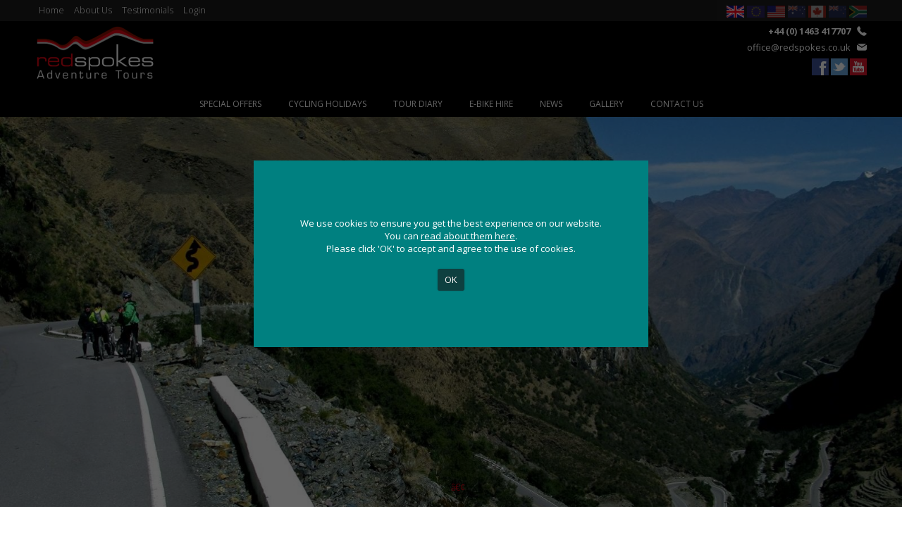

--- FILE ---
content_type: text/html; charset=ISO-8859-1
request_url: https://www.redspokes.co.uk/cycling-holidays/key-places.php?c=18&t=19&kp=51
body_size: 10899
content:
<!doctype html>
<!--[if lt IE 7]> <html class="ie6 oldie"> <![endif]-->
<!--[if IE 7]>    <html class="ie7 oldie"> <![endif]-->
<!--[if IE 8]>    <html class="ie8 oldie"> <![endif]-->
<!--[if gt IE 8]><!-->
<html class=""><!-- InstanceBegin template="/Templates/adventure-cycling-holidays.dwt.php" codeOutsideHTMLIsLocked="false" -->
<!--<![endif]-->
<head>
<meta charset="iso-8859-1">
<meta name="viewport" content="width=device-width, initial-scale=1">
<!-- InstanceBeginEditable name="doctitle" -->
<title>Key Places | </title>
<!-- InstanceEndEditable -->
<link href="../_css/boilerplate.css" rel="stylesheet" type="text/css">
<link href="../_css/layout-update-dec-19.css" rel="stylesheet" type="text/css">
<link href="../_css/style-update-dec-19.css" rel="stylesheet" type="text/css">
<link href="../_css/menu/bootstrap.min.css" rel="stylesheet">
<link href="../_css/menu/dd-menu.css" rel="stylesheet">
<!-- Icons -->
<link rel="apple-touch-icon-precomposed" href="https://www.redspokes.co.uk/_images/apple-touch-icon-precomposed-180x180.png" sizes="180x180" />
<link rel="apple-touch-icon-precomposed" href="https://www.redspokes.co.uk/_images/apple-touch-icon-precomposed-152x152.png" sizes="152x152" />
<link rel="apple-touch-icon-precomposed" href="https://www.redspokes.co.uk/_images/apple-touch-icon-precomposed-120x120.png" sizes="120x120" />
<link rel="apple-touch-icon-precomposed" href="https://www.redspokes.co.uk/_images/apple-touch-icon-precomposed-76x76.png" sizes="76x76" />
<link rel="apple-touch-icon-precomposed" href="https://www.redspokes.co.uk/_images/apple-touch-icon-precomposed.png" />
<link rel="apple-touch-icon" href="https://www.redspokes.co.uk/_images/apple-touch-icon.png" />
<link rel="shortcut icon" href="https://www.redspokes.co.uk/_images/favicon.ico" type="image/vnd.microsoft.icon" />
<!-- End Icons -->
<meta property="og:email" content="office@redspokes.co.uk" />
<meta property="og:phone_number" content="44 (0) 1463 417707" />
<meta property="og:country-name" content="Scotland" />
<meta property="og:locale" content="en_GB" />
<meta property="og:locality" content="Inverness" />
<meta property="og:postal-code" content="IV3 8LS" />
<meta property="og:type" content="website" />
<meta property="og:url" content="https://www.redspokes.co.uk/cycling-holidays/key-places.php?c=18&t=19&kp=51" />
<meta property="og:street-address" content="redspokes Cycling Adventure Tours Ltd., Inverness House, Clachnaharry Road" />
<meta property="og:site_name" content="redspokes Cycling Adventure Tours Ltd." />
<meta property="og:title" content="" />
<meta property="og:description" content="" />
<meta property="og:image" content="https://www.redspokes.co.uk/_images/logo/redspokes-logo.png" />
<script type="text/javascript">
document.write ('<meta property="og:url" content="'+window.location+'" />');
</script>

<meta name="twitter:site" content="@Red_Spokes" />
<meta name="twitter:site:id" content="1139437495" />
<meta name="twitter:creator" content="@Red_Spokes" />
<meta name="twitter:creator:id" content="1139437495" />
<meta name="twitter:url" content="https://www.redspokes.co.uk/cycling-holidays/key-places.php?c=18&t=19&kp=51" />
<meta name="twitter:title" content="" />
<meta name="twitter:card" content="summary" />
<meta name="twitter:description" content="" />

<meta name="apple-mobile-web-app-capable" content="yes" />
<meta name="apple-mobile-web-app-status-bar-style" content="default" />

<meta name="mobile-web-app-capable" content="yes" />
<meta name="MobileOptimized" content="width" />
<meta name="HandheldFriendly" content="true" />

<link rel="profile" href="http://www.w3.org/1999/xhtml/vocab" />
<meta name="description" content="" />

<meta property="fb:admins" content="578349225527525" />

<meta name="dcterms.date" content="2014-06-02T22:47+05:30" />
<meta name="dcterms.identifier" content="www.redspokes.co.uk" />
<meta name="dcterms.language" content="und" />
<meta name="dcterms.format" content="text/html" />
<meta name="dcterms.subject" content="Adventure" />
<meta name="dcterms.publisher" content="redspokes Cycling Adventure Tours Ltd." />
<meta name="dcterms.type" content="Text" />
<meta name="dcterms.title" content="" />
<meta name="dcterms.creator" content="redspokes Cycling Adventure Tours Ltd." />
<meta content="" about="https://www.redspokes.co.uk/cycling-holidays/key-places.php?c=18&t=19&kp=51" property="dc:title" />

<meta about="https://www.redspokes.co.uk/cycling-holidays/key-places.php?c=18&t=19&kp=51" property="sioc:num_replies" content="0" datatype="xsd:integer" />
<meta name="keywords" content="" />

<meta http-equiv="cleartype" content="on" />
<link rel="publisher" href="https://plus.google.com/110689608905663329529/posts" />
<link rel="shortlink" href="https://www.redspokes.co.uk/cycling-holidays/key-places.php?c=18&t=19&kp=51" />
<link rel="canonical" href="https://www.redspokes.co.uk/cycling-holidays/key-places.php?c=18&t=19&kp=51" />
<meta name="generator" content="Dreamweaver" />
<meta name="copyright" content="redspokes Cycling Adventure Tours Ltd." />

<script type="application/ld+json">
	{ "@context" : "http://schema.org",
	  "@type" : "Organization",
	  "name" : "redspokes Cycling Adventure Tours Ltd.",
	  "address" : [
		  { "@type" : "PostalAddress",
			"streetAddress" : "Inverness House",
			"addressLocality" : "Clachnaharry Road",
			"addressRegion" : "Inverness",
			"addressCountry" : "Scotland",
			"postalCode" : "IV3 8LS"
			} ],
	  "logo" : "https://www.redspokes.co.uk/_images/logo/redspokes-logo.png",
	  "email" : "office@redspokes.co.uk",
	  "url" : "https://www.redspokes.co.uk",
	  "sameAs" : [ "https://www.facebook.com/RedSpokesAdventureTours/",
		"https://twitter.com/Red_Spokes",
		"https://plus.google.com/110689608905663329529/posts" ],
	  "contactPoint" : [
		{ "@type" : "ContactPoint",
		  "telephone" : "+441463417707",
		  "contactType" : "Customer Service",
		  "areaServed" : "GB"
		} ]
	}
</script>
<script type="application/ld+json">
	{ "@context" : "http://schema.org",
	  "@type" : "WebSite",
	  "name" : "redspokes.co.uk",
	  "alternateName" : "redspokes Cycling Adventure Tours Ltd.",
	  "url" : "https://www.redspokes.co.uk"
	}
</script>

<!--[if lt IE 9]>
<script src="//html5shiv.googlecode.com/svn/trunk/html5.js"></script>
<![endif]-->
<!-- InstanceBeginEditable name="head" -->
<link rel="stylesheet" type="text/css" href="../_assets/slick/slick.css"/>
<link rel="stylesheet" type="text/css" href="../_assets/slick/slick-theme.css"/>
<script type="text/javascript" src="//code.jquery.com/jquery-1.11.0.min.js"></script>
<script type="text/javascript" src="//code.jquery.com/jquery-migrate-1.2.1.min.js"></script>
<script type="text/javascript" src="../_assets/slick/slick.min.js"></script>
<!-- InstanceEndEditable -->
<!-- Scripts for Nav Bar -->
<!--<script src="//ajax.googleapis.com/ajax/libs/jquery/1.10.2/jquery.min.js"></script>-->
<link rel="stylesheet" type="text/css" href="../_css/flexnav.css" />
<script src="../_js/jquery.flexnav.js" type="text/javascript"></script>
<script type="text/javascript">
	jQuery(document).ready(function($) {
		// initialize FlexNav
		$(".flexnav").flexNav();
	});
</script>
<!-- End Scripts for Nav Bar -->
<script src="../_js/respond.min.js"></script>
<script src="/_js/cookie/jquery.cookie.js"></script>
<script src="/_js/cookie/jquery.cookiecuttr.js"></script>
<link rel="stylesheet" href="/_js/cookie/cookiecuttr.css">
<script async src="https://www.googletagmanager.com/gtag/js?id=G-THSEN89XQZ"></script>
<script type="text/javascript">
jQuery(document).ready(function () {
	// activate cookie cutter
    jQuery.cookieCuttr({
    	cookieAnalytics: false,
    	cookieDeclineButton: false,
		cookieDiscreetPosition: "topleft",
		cookieMessage: '<div class="cookie-message-block">We use cookies to ensure you get the best experience on our website. You can <a href="/privacy-notice/#cookies" title="Read about our use of cookies">read about them here</a>.<br>Please click \'OK\' to accept and agree to the use of cookies.</div>',
    	cookiePolicyLink: '/cookie-policy.php'
    });
});      
// insert the code you do not want to run UNTIL cookies are accepted here...
if (jQuery.cookie('cc_cookie_accept') == "cc_cookie_accept") {
	
  window.dataLayer = window.dataLayer || [];
  function gtag(){dataLayer.push(arguments);}
  gtag('js', new Date());

  gtag('config', 'G-THSEN89XQZ');
	
}
</script>
<!--END OF COOKIE CUTTER-->
<meta name="robots" content="index,follow">



<!-- Meta Pixel Code -->
<script>
!function(f,b,e,v,n,t,s)
{if(f.fbq)return;n=f.fbq=function(){n.callMethod?
n.callMethod.apply(n,arguments):n.queue.push(arguments)};
if(!f._fbq)f._fbq=n;n.push=n;n.loaded=!0;n.version='2.0';
n.queue=[];t=b.createElement(e);t.async=!0;t.src=v;s=b.getElementsByTagName(e)[0];
s.parentNode.insertBefore(t,s)}(window, document,'script',
'https://connect.facebook.net/en_US/fbevents.js');
fbq('init', '348786632193383');

// Extract email and phone dynamically from the page
var email = document.querySelector('.Footer-Email a') ? document.querySelector('.Footer-Email a').textContent : '';
var phone = document.querySelector('.Footer-Tel a') ? document.querySelector('.Footer-Tel a').textContent : '';
// Send email and phone data to Facebook for advanced matching (no manual hashing)
  window.addEventListener('load', function() {
    fbq('track', 'PageView', {
      page_name: document.title
    });
  });


// Track Click Events on Email and Phone
document.querySelectorAll('.email-link').forEach(function(emailLink) {
    emailLink.addEventListener('click', function() {
        fbq('trackCustom', 'EmailClick', {
            email: 'office@redspokes.co.uk',  // Send the raw email
            page_name: document.title
        });
    });
});

document.querySelectorAll('.phone-link').forEach(function(phoneLink) {
    phoneLink.addEventListener('click', function() {
        fbq('trackCustom', 'PhoneClick', {
            phone_number: '+44 (0) 1463 417707',  // Send the raw phone number
            page_name: document.title
        });
    });
});
</script>
<noscript><img height="1" width="1" style="display:none"
src="https://www.facebook.com/tr?id=348786632193383&ev=PageView&noscript=1"
/></noscript>
<!-- End Meta Pixel Code -->
<script>
// Check if the cookies are set; if not, set them
(function() {
    // If _fbp cookie is not set, try to read fbclid or set it manually
    if (!document.cookie.includes('_fbp')) {
        const fbclid = new URLSearchParams(window.location.search).get('fbclid');
        if (fbclid) {
            document.cookie = `_fbc=fb.1.${Date.now()}.${fbclid}; path=/; secure;`;
        }
    }

    // If _fbc cookie is not set, generate one from fbclid
    if (!document.cookie.includes('_fbc')) {
        const fbclid = new URLSearchParams(window.location.search).get('fbclid');
        if (fbclid) {
            document.cookie = `_fbc=fb.1.${Date.now()}.${fbclid}; path=/; secure;`;
        }
    }
})();
</script>


<script>
  document.addEventListener('scroll', function() {
    var scrollDepth = (window.scrollY + window.innerHeight) / document.body.scrollHeight;
    if (scrollDepth > 0.5 && !window.sentScroll50) {
      fbq('trackCustom', 'ScrollDepth', {depth: '50%'});
      window.sentScroll50 = true;
    }
    if (scrollDepth > 0.9 && !window.sentScroll90) {
      fbq('trackCustom', 'ScrollDepth', {depth: '90%'});
      window.sentScroll90 = true;
    }
  });
</script>
</head>
<body id="Full-Width">
	<header>
	<div id="Top-Bar" class="Top-Bar">
   	  <div class="Max-Width clearfix">
      	<ul>
        	<li><a href="/" title="Cycling Holidays and Guided Mountain Bike Holidays with redspokes Adventure Tours">Home</a></li>
            <li><a href="/about/" title="All About redspokes Cycling Adventure Tours">About Us</a></li>
            <li><a href="/testimonials/" title="Customer Testimonials">Testimonials</a></li>
            
			            	
                					
					<li><a href="/my-account/" title="Login To Your Account">Login</a></li>
					
				                
                    
        </ul>
		  
					<div class="flags-container">
				<div class="flag-block">
					<a href="#" title="Currency - South African Rand (ZAR)" class="flag_btn" id="ZAR"><img src="//www.redspokes.co.uk/_images/flags/ZAR.gif" title="Currency - South African Rand (ZAR)" alt="Currency - South African Rand (ZAR)" /></a>
				</div><!-- END .flag-block -->
				
				<div class="flag-block">
					<a href="#" title="Currency - New Zealand Dollar (NZD)" class="flag_btn" id="NZD"><img src="//www.redspokes.co.uk/_images/flags/NZD.gif" title="Currency - New Zealand Dollar (NZD)" alt="Currency - New Zealand Dollar (NZD)" /></a>
				</div><!-- END .flag-block -->
				
				<div class="flag-block">
					<a href="#" title="Currency - Canadian Dollar (CAD)" class="flag_btn" id="CAD"><img src="//www.redspokes.co.uk/_images/flags/CAD.gif" title="Currency - Canadian Dollar (CAD)" alt="Currency - Canadian Dollar (CAD)" /></a>
				</div><!-- END .flag-block -->
				
				<div class="flag-block">
					<a href="#" title="Currency - Australian Dollar (AUD)" class="flag_btn" id="AUD"><img src="//www.redspokes.co.uk/_images/flags/AUD.gif" title="Currency - Australian Dollar (AUD)" alt="Currency - Australian Dollar (AUD)" /></a>
				</div><!-- END .flag-block -->
				
				<div class="flag-block">
					<a href="#" title="Currency - American Dollar (USD)" class="flag_btn" id="USD"><img src="//www.redspokes.co.uk/_images/flags/USD.gif" title="Currency - American Dollar (USD)" alt="Currency - American Dollar (USD)" /></a>
				</div><!-- END .flag-block -->
				
				<div class="flag-block">
					<a href="#" title="Currency - Euro (EUR)" class="flag_btn" id="EUR"><img src="//www.redspokes.co.uk/_images/flags/EUR.gif" title="Currency - Euro (EUR)" alt="Currency - Euro (EUR)" /></a>
				</div><!-- END .flag-block -->
				
				<div class="flag-block">
					<a href="#" title="Currency - Great British Pound (GBP)" class="flag_btn flag_highlight" id="GBP"><img src="//www.redspokes.co.uk/_images/flags/GBP.gif" title="Currency - Great British Pound (GBP)" alt="Currency - Great British Pound (GBP)" /></a>
				</div><!-- END .flag-block -->
				
							</div><!-- END .flags-container -->
		      </div><!-- END #Max-Width -->
	</div><!-- END #Top-Bar -->
    
    <div id="Header-Main" class="Header-Main">  
        <div class="Max-Width clearfix">
            <div id="Header-Logo" class="Header-Logo">
                <a href="/" title="Cycling Holidays and Guided Mountain Bike Holidays with redspokes Adventure Tours"><img src="//www.redspokes.co.uk/_images/logo/redspokes-logo.png" alt="redspokes Adventure Tours"></a>
            </div><!-- END #Header-Logo -->
            
            <div id="Header-Contact" class="Header-Contact">
                <div id="ddfbhead">
					<p class="Header-Tel"><a href="tel:+441463417707" title="Call redspokes Cycling Adventure Tours" class="phone-link" data-type="phone">+44 (0) 1463 417707</a></p>
					<p class="Header-Email"><a href="mailto:office@redspokes.co.uk" title="Email redspokes Cycling Adventure Tours" class="email-link" data-type="email">office@redspokes.co.uk</a></p>
				</div>
				<p class="Header-Social"><a href="//www.facebook.com/redspokesadventuretours" title="Like and Follow redspokes on Facebook" class="Header-fb"></a><a href="https://twitter.com/Red_Spokes" title="Follow redspokes on Twitter" class="Header-tw"></a><a href="//www.youtube.com/user/redspokes1" title="Subscribe to the redspokes channel on YouTube" class="Header-yt"></a></p>
			</div><!-- END #Header-Contact -->
        </div><!-- END #Max-Width -->
    </div><!-- END #Header-Main -->
</header><!-- END header -->    <nav id="menu">
<div class="navbar dd-menu">
  <div class="navbar-header">
    <button type="button" data-toggle="collapse" data-target="#navbar-collapse-grid" class="navbar-toggle"><span class="icon-bar"></span><span class="icon-bar"></span><span class="icon-bar"></span></button>
  </div>
  <div id="navbar-collapse-grid" class="navbar-collapse collapse">
    <ul class="nav navbar-nav">
    
      <!-- Start Top Destinations -->
      <li class="dropdown dd-menu-fw">
      <a href="/special-offers/" title="Special Offers on Cycling Tours" data-toggle="dropdown" class="dropdown-toggle disabled" accesskey="t" tabindex="1">Special Offers<b class="caret"></b></a></li>
      <!-- End Top Destinations -->
      
      <!-- Start Cycling Holidays -->
      <li class="dropdown dd-menu-fw">
      <a href="/cycling-holidays/" title="Explore The Most Spectacular Regions Of The World" accesskey="c" tabindex="2" data-toggle="dropdown" class="dropdown-toggle disabled">Cycling Holidays<b class="caret"></b></a>
        <ul class="dropdown-menu">
          <li class="dd-grid">
            <div class="row">
              <div class="col-sm-12">
                <ul>
                                        <li><a href="/cycling-holidays/country.php?c=33" title="Cycling Holidays In  Multi-Destinations" class="submenu"> Multi-Destinations</a></li>
                                        <li><a href="/cycling-holidays/country.php?c=1" title="Cycling Holidays In Albania" class="submenu">Albania</a></li>
                                        <li><a href="/cycling-holidays/country.php?c=2" title="Cycling Holidays In Argentina" class="submenu">Argentina</a></li>
                                        <li><a href="/cycling-holidays/country.php?c=4" title="Cycling Holidays In Burma" class="submenu">Burma</a></li>
                                        <li><a href="/cycling-holidays/country.php?c=5" title="Cycling Holidays In Cambodia" class="submenu">Cambodia</a></li>
                                        <li><a href="/cycling-holidays/country.php?c=6" title="Cycling Holidays In Chile" class="submenu">Chile</a></li>
                                        <li><a href="/cycling-holidays/country.php?c=7" title="Cycling Holidays In China" class="submenu">China</a></li>
                                        <li><a href="/cycling-holidays/country.php?c=8" title="Cycling Holidays In Colombia" class="submenu">Colombia</a></li>
                                        <li><a href="/cycling-holidays/country.php?c=37" title="Cycling Holidays In e-bike tours" class="submenu">e-bike tours</a></li>
                                        <li><a href="/cycling-holidays/country.php?c=10" title="Cycling Holidays In India" class="submenu">India</a></li>
                                        <li><a href="/cycling-holidays/country.php?c=13" title="Cycling Holidays In Kyrgyzstan" class="submenu">Kyrgyzstan</a></li>
                                        <li><a href="/cycling-holidays/country.php?c=14" title="Cycling Holidays In Laos" class="submenu">Laos</a></li>
                                        <li><a href="/cycling-holidays/country.php?c=39" title="Cycling Holidays In Mongolia" class="submenu">Mongolia</a></li>
                                        <li><a href="/cycling-holidays/country.php?c=43" title="Cycling Holidays In Morocco" class="submenu">Morocco</a></li>
                                        <li><a href="/cycling-holidays/country.php?c=16" title="Cycling Holidays In Nepal" class="submenu">Nepal</a></li>
                                        <li><a href="/cycling-holidays/country.php?c=17" title="Cycling Holidays In Pakistan" class="submenu">Pakistan</a></li>
                                        <li><a href="/cycling-holidays/country.php?c=19" title="Cycling Holidays In Scotland" class="submenu">Scotland</a></li>
                                        <li><a href="/cycling-holidays/country.php?c=40" title="Cycling Holidays In Self-Guided" class="submenu">Self-Guided</a></li>
                                        <li><a href="/cycling-holidays/country.php?c=31" title="Cycling Holidays In Sri Lanka" class="submenu">Sri Lanka</a></li>
                                        <li><a href="/cycling-holidays/country.php?c=21" title="Cycling Holidays In Tajikistan" class="submenu">Tajikistan</a></li>
                                        <li><a href="/cycling-holidays/country.php?c=22" title="Cycling Holidays In Thailand" class="submenu">Thailand</a></li>
                                        <li><a href="/cycling-holidays/country.php?c=23" title="Cycling Holidays In Tibet" class="submenu">Tibet</a></li>
                                        <li><a href="/cycling-holidays/country.php?c=36" title="Cycling Holidays In Uzbekistan" class="submenu">Uzbekistan</a></li>
                                        <li><a href="/cycling-holidays/country.php?c=25" title="Cycling Holidays In Vietnam" class="submenu">Vietnam</a></li>
                                    </ul>
              </div>
            </div>
          </li>
        </ul>
      </li>
      <!-- End Cycling Holidays -->
      
      <!-- Start Tour Diary -->
      <li class="dropdown dd-menu-fw">
      <a href="/tour-diary/index.php" title="View Our Extensive Cycling Tour Diary" accesskey="d" tabindex="3" data-toggle="dropdown" class="dropdown-toggle disabled">Tour Diary<b class="caret"></b></a>
        <ul class="dropdown-menu">
          <li class="dd-grid">
            <div class="row">
              <div class="col-sm-3">
                <p class="dropdown-title"><a href="../tour-diary/" title="View All of the Cycling Holidays we have to offer" class="dropdown-title-link">View Entire Tour Diary</a></p>
              </div>
              <div class="col-sm-9">
                <ul>
                	<li><a href="/tour-diary/tours-by-month.php?m=2025-11" title="View All Cycling Holidays For November 2025" class="submenu">Nov 2025</a></li><li><a href="/tour-diary/tours-by-month.php?m=2025-12" title="View All Cycling Holidays For December 2025" class="submenu">Dec 2025</a></li><li><a href="/tour-diary/tours-by-month.php?m=2026-01" title="View All Cycling Holidays For January 2026" class="submenu">Jan 2026</a></li><li><a href="/tour-diary/tours-by-month.php?m=2026-02" title="View All Cycling Holidays For February 2026" class="submenu">Feb 2026</a></li><li><a href="/tour-diary/tours-by-month.php?m=2026-03" title="View All Cycling Holidays For March 2026" class="submenu">Mar 2026</a></li><li><a href="/tour-diary/tours-by-month.php?m=2026-04" title="View All Cycling Holidays For April 2026" class="submenu">Apr 2026</a></li><li><a href="/tour-diary/tours-by-month.php?m=2026-05" title="View All Cycling Holidays For May 2026" class="submenu">May 2026</a></li><li><a href="/tour-diary/tours-by-month.php?m=2026-06" title="View All Cycling Holidays For June 2026" class="submenu">Jun 2026</a></li><li><a href="/tour-diary/tours-by-month.php?m=2026-07" title="View All Cycling Holidays For July 2026" class="submenu">Jul 2026</a></li><li><a href="/tour-diary/tours-by-month.php?m=2026-08" title="View All Cycling Holidays For August 2026" class="submenu">Aug 2026</a></li><li><a href="/tour-diary/tours-by-month.php?m=2026-09" title="View All Cycling Holidays For September 2026" class="submenu">Sep 2026</a></li><li><a href="/tour-diary/tours-by-month.php?m=2026-10" title="View All Cycling Holidays For October 2026" class="submenu">Oct 2026</a></li><li><a href="/tour-diary/tours-by-month.php?m=2026-11" title="View All Cycling Holidays For November 2026" class="submenu">Nov 2026</a></li><li><a href="/tour-diary/tours-by-month.php?m=2026-12" title="View All Cycling Holidays For December 2026" class="submenu">Dec 2026</a></li><li><a href="/tour-diary/tours-by-month.php?m=2027-01" title="View All Cycling Holidays For January 2027" class="submenu">Jan 2027</a></li><li><a href="/tour-diary/tours-by-month.php?m=2027-02" title="View All Cycling Holidays For February 2027" class="submenu">Feb 2027</a></li>                </ul>
              </div>
            </div>
          </li>
        </ul>
      </li>
      <!-- End Tour Diary -->
      
      <!-- Start E-bike Hire -->
      <li class="dropdown dd-menu-fw">
        <a href="/ebike-hire/" title="Electric Hybrid Bike Hire in Inverness: Explore Scotland with Ease on E-Bikes" accesskey="e" tabindex="4">E-bike Hire</a>
      </li>
      <!-- End E-bike Hire -->
      
      <!-- Start News -->
      <li class="dropdown dd-menu-fw">
        <a href="/news/" title="The Latest News &amp; Events From redspokes" accesskey="n" tabindex="5">News</a>
      </li>
      <!-- End News -->
      
      <!-- Start Gallery -->
      <li class="dropdown dd-menu-fw">
      <a href="/gallery/" title="redspokes Cycling Holiday Photo & Video Gallery" accesskey="g" tabindex="6">Gallery</a>
<!--      <a href="/gallery/" title="redspokes Cycling Holiday Photo & Video Gallery" accesskey="g" tabindex="5" data-toggle="dropdown" class="dropdown-toggle">Gallery<b class="caret"></b></a>
        <ul class="dropdown-menu">
          <li class="dd-grid">
            <div class="row">
              <div class="col-sm-gal">
                <ul>
                    <li><a href="/gallery/photos/" title="redspokes Cycling Holiday Photo Gallery" class="submenu">Photo Gallery</a></li>
                    <li><a href="/gallery/videos/" title="redspokes Cycling Holiday Video Gallery" class="submenu">Video Gallery</a></li>
                </ul>
              </div>
            </div>
          </li>
        </ul>-->
      </li>
      <!-- End Gallery -->
      
      <!-- Start Contact Us -->
      <li class="dropdown dd-menu-fw">
        <a href="/contact/" title="Contact redspokes Cycling Adventure Tours Ltd." accesskey="c" tabindex="7">Contact Us</a>
      </li>
      <!-- End Contact Us -->
    </ul>
  </div>
</div>
</nav><!-- End nav #menu -->
    
	<div class="image-slider">
					
			<div>
				<img src="/_images/main-images/3065best_quality.jpg" alt="" title=""/>							</div>
			
			</div><!-- End .image-slider -->

	<script>
	$('.image-slider').slick({
		dots: true,
		dotsClass: 'slick-dots',
		infinite: true,
		speed: 500,
		fade: true,
		arrows: true,
		prevArrow:'<a href="#" class="rslides_nav rslides1_nav prev">Previous</a>',
		nextArrow:'<a href="#" class="rslides_nav rslides1_nav next">Next</a>',
		autoplay: true,
		autoplaySpeed: 3000,
		pauseOnHover: false,
		pauseOnFocus: false,
		slidesToShow: 1,
//		centerMode: true,
//		variableWidth: true,
		cssEase: 'linear',
		responsive: [
    {
      breakpoint: 768,
      settings: {
        arrows: false,
		dots: false,
      }
    },
    {
      breakpoint: 480,
      settings: {
        arrows: false,
	  	dots: false,
      }
    }
  ]
	});
	</script>

    <!-- InstanceBeginEditable name="Main-Content-Area" -->
        
    	<div class="Max-Width clearfix">
			<div id="Breadcrumb" class="Breadcrumb">
				<strong>You Are Here:</strong>
				<span itemscope itemtype="http://data-vocabulary.org/Breadcrumb">
					<a href="/" title="Cycling Holidays and Guided Mountain Bike Holidays with redspokes Adventure Tours Ltd." itemprop="url"><span itemprop="title">Home</span></a> / </span> 

				Page not found

			</div><!-- END .Breadcrumb -->
		</div><!-- END .Max-Width -->
    
		<article class="Max-Width clearfix">
			<div class="intro">
				<h1>Page not found</h1>
				<p>Sorry, We couldn't find the page you're looking for.</p>
				<p>Please wait while we redirect you back to our cycling adventure holidays.</p>
				<meta http-equiv="refresh" content="3; url=//www.redspokes.co.uk/">
			</div><!-- END .intro -->
		</article><!-- End artcile.Full-Width -->
    
        <!-- InstanceEndEditable -->
	<!-- Google Code for Remarketing Tag -->
<!--------------------------------------------------
Remarketing tags may not be associated with personally identifiable information or placed on pages related to sensitive categories. See more information and instructions on how to setup the tag on: http://google.com/ads/remarketingsetup
--------------------------------------------------->
<script type="text/javascript">
/* <![CDATA[ */
var google_conversion_id = 1057402082;
var google_custom_params = window.google_tag_params;
var google_remarketing_only = true;
/* ]]> */
</script>
<script type="text/javascript" src="//www.googleadservices.com/pagead/conversion.js">
</script>
<noscript>
<div style="display:inline;">
<img height="1" width="1" style="border-style:none;" alt="" src="//googleads.g.doubleclick.net/pagead/viewthroughconversion/1057402082/?guid=ON&amp;script=0"/>
</div>
</noscript>
    
<footer>
    <div id="Footer-Main" class="Footer-Main">  
        <div class="Max-Width clearfix">
            <div id="Footer-Col-1" class="Footer-Col-1">
                <div id="Footer-Logo" class="Footer-Logo">
                    <a href="/" title="amazing Cycling Holidays and Guided Mountain Bike Holidays with redspokes Adventure Tours"><img src="/_images/logo/redspokes-logo.png" alt="redspokes Adventure Tours"></a>
                </div><!-- END #Footer-Logo -->    
                
                <div id="Footer-Contact" class="Footer-Contact">
                    <p class="Footer-Social"><a href="//www.facebook.com/redspokesadventuretours" title="Like and Follow redspokes on Facebook" class="Footer-fb"></a><a href="https://twitter.com/Red_Spokes" title="Follow redspokes on Twitter" class="Footer-tw"></a><a href="//www.youtube.com/user/redspokes1" title="Subscribe to the redspokes channel on YouTube" class="Footer-yt"></a></p>
                    <div id="ddfbfoot">
						<p class="Footer-Tel"><a href="tel:+441463417707" title="Call redspokes Cycling Adventure Tours" class="phone-link" data-type="phone">+44 (0) 1463 417707</a></p>
						<p class="Footer-Email"><a href="mailto:office@redspokes.co.uk" title="Email redspokes Cycling Adventure Tours" class="email-link" data-type="email">office@redspokes.co.uk</a></p>
						<!-- FB Pixel tracking code -->
						<script>
						document.querySelectorAll('[data-type="email"]').forEach(function(emailLink) {
						    emailLink.addEventListener('click', function() {
						        fbq('trackCustom', 'EmailClick', {
						            email: 'office@redspokes.co.uk', // Use a constant or dynamic email address
						            page_name: document.title
						        });
						    });
						});
						</script>
						<script>
						document.querySelectorAll('[data-type="phone"]').forEach(function(phoneLink) {
						    phoneLink.addEventListener('click', function() {
						        fbq('trackCustom', 'PhoneClick', {
						            phone_number: '+44 (0) 1463 417707', // Use a constant or dynamic phone number
						            page_name: document.title
						        });
						    });
						});
						</script>
						<!-- END FB Pixel tracking code -->
					</div>
                 </div><!-- END #Footer-Contact -->     
                
            </div><!-- END #Footer-Col-1 -->
            
            <div id="Footer-Col-2" class="Footer-Col-2">
            	<h4>About Redspokes</h4>
                <ul>
                    <li><a href="/about/" title="All About redspokes Cycling Adventure Tours">About Us</a></li>
                    <li><a href="/about/#meet-the-staff" title="Meet The amazing Cycling Holiday Experts at redspokes">Meet The Staff</a></li>
                    <li><a href="/work-for-us/" title="Do you have experience of amazing cycling holidays? if so, then work for us">Work For Us</a></li>
                    <li><a href="/ethical-cycling/" title="Ethical Cycling">Ethical Cycling</a></li>
                    <li><a href="/contact/" title="Contact redspokes and talk to us about your amazing Cycling Trip">Contact Us</a></li>
					<li><a href="/privacy-notice/" title="Privacy Notice">Privacy Notice</a></li>
                </ul>
			</div><!-- END #Footer-Col-2 -->
            
            <div id="Footer-Col-3" class="Footer-Col-3">
            	<h4>Holiday Destinations</h4>
                <ul>
                    <li><a href="/top-destinations/" title="Top Destinations For redspokes Cycling Adventure Tours">Top Destinations</a></li>
                    <li><a href="/cycling-holidays/" title="Explore The Most Spectacular Regions Of The World">Cycling Holidays</a></li>
                    <li><a href="/tour-diary/" title="View Our Extensive Cycling Tour Diary">Tour Diary</a></li>
					<li><a href="/ebike-hire/" title="Electric Hybrid Bike Hire in Inverness: Explore Scotland with Ease on E-Bikes">E-bike Hire</a></li>
                </ul>
			</div><!-- END #Footer-Col-3 -->
            
            <div id="Footer-Col-4" class="Footer-Col-4">
            	<h4>Booking your Trip</h4>
                <ul>
                    <li><a href="/booking-conditions/" title="Terms and conditions of our amazingCycling Holidays">Booking Conditions</a></li>
                    <li><a href="/my-account/" title="Log In to Your redspokes Account">My Account</a></li>
                    <li><a href="/_documents/redspokes-brochure.pdf" title="Download our amazing Cycling Holiday Brochure" target="_blank">Brochure Download</a></li>
					<li><a href="/customer-loyalty-scheme/" title="Discount cycling holidays with our Customer Loyalty Scheme">Customer Loyalty Scheme</a></li>

											
						<li><a href="/announcement/" title="Covid-19 Advice For Customers">Covid-19 Advice For Customers</a></li>

					                </ul>
			</div><!-- END #Footer-Col-4 -->
            
            <div id="Footer-Col-5" class="Footer-Col-5">
            	<h4>Cycling Newsletter</h4>
                <p class="Newsletter-Text">Sign up for the latest cycling holiday news &amp; events, discounts, offers and tour updates.</p>
                <form action="/newsletter/index.php" method="post" name="NewsletterSignUp">
                	<input name="newsletteremail" type="email" value="" placeholder="Enter Email Address..." required>
                    <input name="submitemail" type="submit" value="GO!">
                </form>
				
				<div class="footer-insurance">
					<a href="/insolvency-insurance/" title="Insolvency Insurance"><img src="/_images/Axa-Insurance-Logo.png" alt="Insolvency Insurance" class="footer-logo-img"></a>
					<h4><a href="/insolvency-insurance/" title="Insolvency Insurance">Insolvency Insurance</a></h4>
				</div>
				
			</div><!-- END #Footer-Col-5 -->
        </div><!-- END #Max-Width -->
    </div><!-- END #Footer-Main -->
    
    <div id="Bottom-Bar" class="Bottom-Bar">
   	  <div class="Max-Width clearfix">
      	<div class="Bottom-Copyright">
        	<p>&copy; redspokes Adventure Tours<br>
			Your no.1 for amazing Cycling Holidays</p>
        </div><!-- END .Bottom-Copyright -->
        
        <div class="Bottom-Blurb">
        	<p>Redspokes Adventure tours is the trading name of Redspokes Ltd. Registered in England. No 9422086.<br>Registered Office: 8th Floor, Becket House, 36 Old Jewry, London EC2R 8DD.</p>
        </div><!-- END .Bottom-Blurb -->
        
        <div class="Bottom-Web">
        	<p><a href="http://www.dalydesign.co.uk/" title="Cycle holiday website designed, built and optimised by Daly Design">Cycle holiday website by Daly Design</a></p>
        </div><!-- END .Bottom-Web -->
      	
      </div><!-- END #Max-Width -->
	</div><!-- END #Bottom-Bar -->
</footer><!-- END footer -->
<script>
// Update UL tag to send server-side request when link is clicked
document.querySelectorAll('#ddfbhead a, #ddfbfoot a').forEach(function (link) {
	link.addEventListener('click', function (event) {
		// Prevent default behavior
		event.preventDefault();

		// Extract relevant data from the clicked link
		var eventData = {
			type: link.getAttribute('data-type'), // Add custom data attributes as needed
				test_event: true,
		};

		// Check if type is valid before making the server-side request
		if (eventData.type) {
			// Make a server-side request to handle the click event
			fetch('/_structure/conversions-api.php', {
				method: 'POST',
				headers: {
					'Content-Type': 'application/json',
				},
				body: JSON.stringify(eventData),
			})
			.then(response => response.json())
			.then(data => {
				console.log('Server-side response:', data);
				// Simulate a click on a hidden anchor to open the mail link
				var hiddenLink = document.createElement('a');
				hiddenLink.href = link.href;
				hiddenLink.style.display = 'none';
				document.body.appendChild(hiddenLink);
				hiddenLink.click();
			})
			.catch(error => console.error('Error:', error));
		} else {
			console.error('Invalid data-type attribute or missing value.');
		}
	});
});
</script><!-- Bootstrap core JavaScript -->
<script src="../_js/menu/bootstrap.min.js"></script>
<script src="../_js/run_prettify.js?lang=css"></script>
<script>
  $(function() {
	window.prettyPrint && prettyPrint()
	$(document).on('click', '.dd-menu .dropdown-menu', function(e) {
	  e.stopPropagation()
	})
  })
</script>
<!-- End Bootstrap core JavaScript-->
<!-- InstanceBeginEditable name="Footer-Code-Area" -->
<script>
//------------------------------------------------------------
// Start - Flag Currency Converter 
//------------------------------------------------------------
$(".flag_btn").click(function(e) {
    var ddfl = $(this).attr('id');
		e.preventDefault();
		$.ajax({
			type:'POST',
			url:'../convert-currency.php',
			data: { currency: ddfl},
			success:function(response){
			   /*alert(response);*/
				window.location.reload(); 
			}
	  });
});
//------------------------------------------------------------
// End - Flag Currency Converter 
//------------------------------------------------------------


//------------------------------------------------------------
// Start - Red Sticky Menu 
//------------------------------------------------------------
	
// When the user scrolls the page, execute myFunction
window.onscroll = function() {myFunction()};
// Get the navbar
var navbar_dd = document.getElementById("cycling-holiday-nav-bar");
// Get the offset position of the navbar
var sticky = navbar_dd.offsetTop;
// Add the sticky class to the navbar when you reach its scroll position. Remove "sticky" when you leave the scroll position
function myFunction() {
  if (window.pageYOffset >= sticky) {
    navbar_dd.classList.add("sticky")
  } else {
    navbar_dd.classList.remove("sticky");
  }
}

//------------------------------------------------------------
// End - Red Sticky Menu 
//------------------------------------------------------------
</script>
<!-- InstanceEndEditable -->
	<div id="newsletter-overlay" style="display: none;"></div>

<div id="newsletter-popup" style="display: none;">
	<button id="newsletter-close">Close</button>
	<div class="newsletter-content">
		<img src="/_images/main-images/20221115_111358%20(2).jpg" alt="Cycling Adventure" class="newsletter-image" />
		<div class="newsletter-text">
			<h2>Join Our Adventure!</h2>
			<p>Get the latest updates and special offers on our epic cycling holidays around the world.</p>
			<form action="/newsletter/index.php" method="POST" id="newsletter-form">
				<input type="email" name="newsletteremail" placeholder="Enter your email" required />
				<button type="submit">Sign Me Up</button>
			</form>
		</div>
	</div>
</div>
	<script src="../_js/newsletter-popup.js"></script>
</body>
<!-- InstanceEnd --></html><!-- END Html -->


--- FILE ---
content_type: text/css
request_url: https://www.redspokes.co.uk/_css/layout-update-dec-19.css
body_size: 56271
content:
@charset "iso-8859-1";
/* Simple fluid media
   Note: Fluid media requires that you remove the media's height and width attributes from the HTML
   http://www.alistapart.com/articles/fluid-images/ 
*/
img, object, embed, video {
	max-width: 100%;
}
/* IE 6 does not support max-width so default to width 100% */
.ie6 img {
	width:100%;
}

/*
	Dreamweaver Fluid Grid Properties
	----------------------------------
	dw-num-cols-mobile:		6;
	dw-num-cols-tablet:		8;
	dw-num-cols-desktop:	12;
	dw-gutter-percentage:	25;
	
	Inspiration from "Responsive Web Design" by Ethan Marcotte 
	http://www.alistapart.com/articles/responsive-web-design
	
	and Golden Grid System by Joni Korpi
	http://goldengridsystem.com/
*/






/* Mobile Layout: Upto 481px. --------------------------------------------------------------------------------------------------------------- */

#Full-Width {
	clear: both;
	float: left;
	margin-left: 0;
	width: 100%;
	display: block;
}
.Max-Width {
	margin-left: auto;
	margin-right: auto;
	width: 97%;
	padding-left: 1.5%;
	padding-right: 1.5%;
	clear:both;
}
#Top-Bar {
	clear: both;
	float: left;
	margin-left: 0;
	width: 100%;
	display: block;
}
#header-announcement-bar {
	clear: both;
	float: left;
	margin-left: 0;
	width: 100%;
	display: block;
}
#Header-Main {
	clear: both;
	float: left;
	margin-left: 0;
	width: 100%;
	display: block;
}
#Header-Logo {
	clear: both;
	float: left;
	margin-left: 0;
	width: 100%;
	display: block;
}
#Header-Contact {
	clear: none;
	float: left;
	margin-left: 0;
	width: 100%;
	display: block;
}
#Footer-Main {
	clear: both;
	float: left;
	margin-left: 0;
	width: 100%;
	display: block;
}
#Footer-Logo {
	clear: both;
	float: left;
	margin-left: 0;
	width: 100%;
	display: block;
}
#Footer-Contact {
	clear: both;
	float: left;
	margin-left: 0;
	width: 100%;
	display: block;
}
#Footer-Col-1 {
	clear: both;
	float: left;
	margin-left: 0;
	width: 100%;
	display: block;
}
#Footer-Col-2 {
	clear: both;
	float: left;
	margin-left: 0;
	width: 50%;
	display: block;
}
#Footer-Col-3 {
	clear: none;
	float: left;
	margin-left: 0;
	width: 50%;
	display: block;
}
#Footer-Col-4 {
	clear: both;
	float: left;
	margin-left: 0;
	width: 50%;
	display: block;
}
#Footer-Col-5 {
	clear: none;
	float: left;
	margin-left: 0;
	width: 50%;
	display: block;
}
#Bottom-Bar {
	clear: both;
	float: left;
	margin-left: 0;
	width: 100%;
	display: block;
}
.Bottom-Copyright {
	clear: both;
	float: left;
	margin-left: 0;
	width: 100%;
	display: block;
}
.Bottom-Blurb {
	clear: both;
	float: left;
	margin-left: 0;
	width: 100%;
	display: block;
}
.Bottom-Web {
	clear: both;
	float: left;
	margin-left: 0;
	width: 100%;
	display: block;
}
#Main-Image {
	clear:both;
	width:100%;
	display:block;
/*	float:left;*/
	margin:0;
}
.intro {
	width:100%;
	clear:both;
	display:block;
	float:left;
	margin:0;
}
.country-intro {
	width: 100%;
	clear: both;
	display: block;
	float: left;
	/* [disabled]margin:0 0 25px 0; */
}
.content-left {
	width:100%;
	clear:both;
	display:block;
	float:left;
	margin:0;
}
.top-destinations {
	width:100%;
	clear:both;
	display:block;
	float:left;
	margin:0;
}
.tour-block {
	clear:none;u
	display:block;
	float:left;
	width:48%;
	margin:0 0 0 0;
}


.tour-block1,
.tour-block3,
.tour-block5,
.tour-block7,
.tour-block9,
.tour-block11,
.tour-block13,
.tour-block15,
.tour-block17,
.tour-block19,
.tour-block21,
.tour-block23,
.tour-block25,
.tour-block27,
.tour-block29,
.tour-block31,
.tour-block33,
.tour-block35 {
	clear:both;
	display:block;
	float:left;
	width:47.5%;
	margin:0 2.5% 0 0%;
}
.tour-block2,
.tour-block4,
.tour-block6,
.tour-block8,
.tour-block10,
.tour-block12,
.tour-block14,
.tour-block16,
.tour-block18,
.tour-block20,
.tour-block22,
.tour-block24,
.tour-block26,
.tour-block28,
.tour-block30,
.tour-block32,
.tour-block34,
.tour-block36 {
	clear:none;
	display:block;
	float:left;
	width:47.5%;
	margin:0 0% 0 2.5%;
}
.tour-block-top {
	width:100%;
	clear:both;
	display:block;
	margin:0;
	float:left;
}
.tour-block-bottom {
	width:100%;
	clear:both;
	display:block;
	margin:5px 0 0 0;
	float:left;
}
.tour-block-bottom-reviews {
	width:50%;
	clear:both;
	display:block;
	margin:0;
	float:left;
}
.tour-block-bottom-info {
	width:50%;
	clear:none;
	display:block;
	margin:0;
	float:left;
}
.find-your-perfect-tour {
	width:100%;
	clear:both;
	display:block;
	float:left;
	margin:0 0 25px 0;
}
.find-your-perfect-tour-search {
	width:100%;
	clear:both;
	display:block;
	float:left;
	margin:0 0 0 0;
}
.find-your-perfect-tour-months {
	width:100%;
	clear:both;
	display:block;
	float:left;
	margin:0 0 0 0;
}
.Featured-Tour-Overview {
	width:100%;
	display:block;
	clear:both;
	float:left;
	margin:0;
}
.Featured-Tour-Review {
	width:100%;
	display:block;
	clear:both;
	float:left;
	margin:0;
}
.Featured-Tour-Overview-Img {
	width:100%;
	display:block;
	clear:both;
	float:left;
	margin:10px 0 10px 0;
}
.Featured-Tour-Overview-Info {
	width:100%;
	display:block;
	clear:both;
	float:left;
	margin:0 0 10px 0;
}
.Featured-Tour-Review-Info {
	width:100%;
	display:block;
	clear:both;
	float:left;
	margin:10px 0 10px 0;
}
.Featured-Tour-Review-Img {
	width:100%;
	display:block;
	clear:both;
	float:left;
	margin:0 0 10px 0;
}
.Home-Gallery {
	width:100%;
	clear:both;
	display:block;
	float:left;
	margin:0;
}
.Photo-Gallery-Container {
	width:100%;
	clear:both;
	display:block;
	float:left;
	margin:0 0 20px 0;
}
.Photo-Gallery-Block-1 {
	clear:both;
	display:block;
	float:left;
	width:49.5%;
	margin:0 0.5% 3px 0;
}
.Photo-Gallery-Block-2 {
	clear:none;
	display:block;
	float:left;
	width:49.5%;
	margin:0 0 3px 0.5%;
}
.Photo-Gallery-Block-3 {
	clear:both;
	display:block;
	float:left;
	width:49.5%;
	margin:0 0.5% 3px 0;
}
.Photo-Gallery-Block-4 {
	clear:none;
	display:block;
	float:left;
	width:49.5%;
	margin:0 0 3px 0.5%;
}
.Photo-Gallery-Block-5 {
	clear:both;
	display:block;
	float:left;
	width:49.5%;
	margin:0 0.5% 3px 0;
}
.Photo-Gallery-Block-6 {
	clear:none;
	display:block;
	float:left;
	width:49.5%;
	margin:0 0 3px 0.5%;
}
.Photo-Gallery-Block-7 {
	clear:both;
	display:block;
	float:left;
	width:49.5%;
	margin:0 0.5% 3px 0;
}
.Photo-Gallery-Block-8 {
	clear:none;
	display:block;
	float:left;
	width:49.5%;
	margin:0 0 3px 0.5%;
}
.LVCF-Advert {
	width:100%;
	clear:both;
	display:block;
	float:left;
	margin:0 0 20px 0;
} 
.TBR-Advert {
	width:100%;
	clear:both;
	display:block;
	float:left;
	margin:0 0 20px 0;
} 
.staff-container {
	width:100%;
	clear:both;
	display:block;
	float:left;
	margin:0 0 20px 0;
}
.offer-container {
	width:100%;
	clear:both;
	display:block;
	float:left;
	margin:0 0 20px 0;
}
.offer-img {
	width:100%;
	clear:both;
	display:block;
	float:left;
	margin:0 0 10px 0;
}
.offer-info {
	width:100%;
	clear:none;
	display:block;
	float:left;
	margin:0 0 0 0;
}
.staff-block-1,
.staff-block-3,
.staff-block-5,
.staff-block-7,
.staff-block-9,
.staff-block-11,
.staff-block-13,
.staff-block-15,
.staff-block-17,
.staff-block-19,
.staff-block-21,
.staff-block-23
 {
	width:47.5%;
	clear:both;
	display:block;
	float:left;
	margin:0 2.5% 10px 0;
}
.staff-block-2,
.staff-block-4,
.staff-block-6,
.staff-block-8,
.staff-block-10,
.staff-block-12,
.staff-block-14,
.staff-block-16,
.staff-block-18,
.staff-block-20,
.staff-block-22,
.staff-block-24
 {
	width:47.5%;
	clear:none;
	display:block;
	float:left;
	margin:0 0 10px 2.5%;
}
.staff-item {
	width:100%;
	clear:both;
	display:block;
	float:left;
	margin:0 0 25px 0;
}
.staff-img {
	width:100%;
	clear:both;
	display:flex;
	align-items: center;
    justify-content: center;
	float:left;
	margin: 0 0 10px 0;
    border-radius: 0 60px 0 0;
    overflow: hidden;
    max-height: 316px;
}
.staff-info {
	width:100%;
	clear:both;
	display:block;
	float:left;
	margin:0 0 0 0;
}
.staff-information {
	width:96%;
	clear:both;
	display:block;
	float:left;
	margin:-10px 2% 0 2%;
	border: solid 1px #E30613;
	border-top: 0;
}
#Breadcrumb {
	width:100%;
	clear:both;
	display:block;
	float:left;
	margin:15px 0 10px 0;
}
.RS-share-this {
	width:100%;
	clear:both;
	display:block;
	float:right;
	margin:0 0 0 0;
	height:21px;
}
.country-map-block {
	width:100%;
	clear:both;
	display:block;
	float:left;
	margin:0;
}
.country-map-graphic {
	width:100%;
	clear:both;
	display:block;
	float:left;
	margin:0 0 20px 0;
}
.country-google-map {
	width:100%;
	height:210px;
	clear:both;
	display:block;
	float:left;
	margin:0 0 20px 0%;
}
#googleMap {
	width:100%;
	height:100%;
	display:block;
	clear:none;
	margin:0;
}
#Tour-Menu {
	width:100%;
	height:100%;
	display:block;
	clear:both;
	margin:0;
}
#cycling-holiday-nav-bar {
	width:100%;
/*	height:100%;*/
	display:block;
	clear:both;
	margin:0;
}
.tour-left {
	width:100%;
	clear:both;
	float:right;
	display:block;
	margin:0 0 10px 0;
}
.tour-left2 {
	width:100%;
	clear:both;
	float:left;
	display:block;
	margin:0 0 10px 0;
}
.tour-right {
	width:100%;
	clear:both;
	float:right;
	display:block;
	margin:0 0 0 0;
}
.tour-right2 {
	width:100%;
	clear:both;
	float:left;
	display:block;
	margin:0 0 0 0;
}
.tour-detail-icons {
	width:100%;
	clear:both;
	float:left;
	display:block;
	margin:20px 0 20px 0;
}
.tour-detail-icons-overview {
	width:100%;
	clear:both;
	float:left;
	display:block;
	margin:0 0 10px 0;
}
.tour-difficulty-icon {
	width:48%;
	clear:both;
	float:left;
	display:block;
	margin:0 2% 20px 0;
}
.tour-difficulty-icon-overview {
	width:48%;
	clear:both;
	float:left;
	display:block;
	margin:0 2% 20px 0;
}
.tour-distance-icon {
	width:48%;
	clear:none;
	float:left;
	display:block;
	margin:0 0 20px 2%;
}
.tour-distance-icon-overview {
	width:48%;
	clear:none;
	float:left;
	display:block;
	margin:0 0 20px 2%;
}
.tour-off-road-icon {
	width:48%;
	clear:both;
	float:left;
	display:block;
	margin:0 2% 0 0;
}
.tour-off-road-icon-overview {
	width:48%;
	clear:both;
	float:left;
	display:block;
	margin:0 2% 0 0;
}
.tour-altitude-icon {
	width:48%;
	clear:none;
	float:left;
	display:block;
	margin:0 0 0 2%;
}
.tour-altitude-icon-overview {
	width:48%;
	clear:none;
	float:left;
	display:block;
	margin:0 0 0 2%;
}
.tour-custom-map {
	width:100%;
	clear:both;
	float:left;
	display:block;
	margin:0 0 20px 0;
}
.tour-featured-testimonial {
	width:100%;
	clear:both;
	float:left;
	display:block;
	margin:0 0 0 0;
	position:relative;
}
.featured-review {
	width:100%;
	clear:both;
	float:left;
	display:block;
	margin:0 0 0 0;
}
.featured-tours {
	width:100%;
	clear:both;
	float:left;
	display:block;
	margin:0 0 0 0;
}
.tour-map-block {
	width:100%;
	clear:both;
	float:left;
	display:block;
	margin:0 0 0 0;
}
.tour-charts-container {
	width:100%;
	clear:both;
	float:left;
	display:block;
	margin:0 0 0 0;
}
.featured-testimonial-img {
	width:100%;
	clear:none;
	float:left;
	display:block;
	margin:0 0 0 0;
	z-index:1;
	position:absolute;
}
.featured-testimonial-info {
	width:100%;
	clear:none;
	float:left;
	display:block;
	margin:0 0 0 0;
	z-index:2;
	position:absolute;
}
.tour-left-images {
	width:100%;
	clear:both;
	display:block;
	float:left;
	margin:0;
}
#Itinerary-Menu {
	width:100%;
	clear:both;
	display:block;
	float:left;
	margin:0 0 30px 0;
}
.dates-and-prices-container {
	width:100%;
	clear:both;
	display:block;
	float:left;
	margin:20px 0 20px 0;
}
.dates-and-prices-container.cross-sell-container {
	width:100%;
	clear:both;
	display:block;
	float:left;
	margin:0px 0 20px 0;
}
.dates-and-prices-header {
	width:100%;
	clear:both;
	display:block;
	float:left;
	margin:0 0 0 0;
}
.dates-and-prices-container [class*="dates-and-prices-row-"] {
	width:100%;
	clear:both;
	display:block;
	float:left;
	margin:0 0 0 0;
}
.dates-and-prices-block-1 {
	width:62.5%;
	clear:both;
	display:block;
	float:left;
	margin:0 0.5% 0 0;
}
.dates-and-prices-block-2 {
	width:36.5%;
	clear:none;
	display:block;
	float:left;
	margin:0 0 0 0.5%;
}
.dates-and-prices-block-td-1 {
	width:59.5%;
	clear:both;
	display:block;
	float:left;
	margin:0 0.5% 0 0;
}
.dates-and-prices-block-td-2 {
	width:39.5%;
	clear:none;
	display:block;
	float:left;
	margin:0 0 0 0.5%;
}
.dates-and-prices-col-1 {
	width:100%;
	clear:both;
	display:block;
	float:left;
	margin:0 0 0 0;
}
.dates-and-prices-col-2 {
	width:100%;
	clear:none;
	display:block;
	float:left;
	margin:0 0 0 0;
}
.dates-and-prices-col-3 {
	width:100%;
	clear:none;
	display:block;
	float:left;
	margin:0 0 0 0;
	text-align:right;
}
.dates-and-prices-col-4 {
	width:100%;
	clear:none;
	display:block;
	float:left;
	margin:0 0 0 0;
}
.dates-and-prices-col-td-1 {
	width:100%;
	clear:both;
	display:block;
	float:left;
	margin:0 0 0 0;
}
.dates-and-prices-col-td-2 {
	width:100%;
	clear:none;
	display:block;
	float:left;
	margin:0 0 0 0;
}
.dates-and-prices-col-td-2-a {
	width:47.5%;
	clear:none;
	display:block;
	float:left;
	margin:0 2.5% 10px 0;
}
.dates-and-prices-col-td-3 {
	width:47.5%;
	clear:none;
	display:block;
	float:left;
	margin:0 0 0 2.5%;
	text-align:right;
}
.dates-and-prices-col-td-4 {
	width:100%;
	clear:none;
	display:block;
	float:left;
	margin:0 0 0 0;
}
.dates-and-prices-small-print {
	width:100%;
	clear:both;
	display:block;
	float:left;
	margin:0 0 30px 0;
}
.tour-testimonials-block {
	width:100%;
	clear:both;
	display:block;
	float:left;
	margin:10px 0 20px 0;
}
.tour-testimonials-text {
	width:100%;
	clear:both;
	display:block;
	float:left;
	margin:0 0 0 0;
}
.tour-testimonials-img {
	width:100%;
	clear:both;
	display:block;
	float:left;
	margin:0 0 10px 0;
}
.pag {
	width:100%;
	clear:both;
	display:block;
	float:left;
	margin:15px 0 10px 0;
}
.key-places-container {
	width:100%;
	clear:both;
	display:block;
	float:left;
	margin:15px 0 10px 0;
}
.key-places-img {
	width:100%;
	clear:both;
	display:block;
	float:left;
	margin:0 0 10px 0;
}
.key-places-text {
	width:100%;
	clear:both;
	display:block;
	float:left;
	margin:0 0 10px 0;
}
.key-places-img {
	width:100%;
	clear:both;
	display:block;
	float:left;
	margin:0 0 10px 0;
}
.contact-col-1 {
	width:100%;
	display:block;
	float:left;
	clear:both;
	margin:0 0 20px 0;
}
.contact-col-2 {
	width:100%;
	display:block;
	float:left;
	clear:both;
	margin:0 0 20px 0;
}
.contact-form-block-1 {
	width:100%;
	display:block;
	float:left;
	clear:both;
	margin:0 0 20px 0;
}
.contact-form-block-2 {
	width:100%;
	display:block;
	float:left;
	clear:both;
	margin:0 0 20px 0;
}
.contact-form-block-3 {
	width:100%;
	display:block;
	float:left;
	clear:both;
	margin:0 0 20px 0;
}
.SpamError {
	width:100%;
	display:block;
	float:left;
	clear:both;
	margin:20px 0 20px 0;
}
.login-form-block {
	width:100%;
	display:block;
	float:left;
	clear:both;
	margin:20px 0 20px 0;
}
.Gallery-Photo-Block {
	width:100%;
	clear:both;
	display:block;
	float:left;
	margin:0 0 0 0;
}
.Gallery-Video-Block {
	width:100%;
	clear:both;
	display:block;
	float:left;
	margin:0 0 0 0;
}
.Gallery-Photo-1 {
	clear:both;
	display:block;
	float:left;
	width:100%;
	margin:0 0 3px 0;
}
.Gallery-Photo-2 {
	clear:none;
	display:block;
	float:left;
	width:100%;
	margin:0 0 3px 0;
}
.Gallery-Photo-3 {
	clear:both;
	display:block;
	float:left;
	width:100%;
	margin:0 0 3px 0;
}
.Gallery-Photo-4 {
	clear:none;
	display:block;
	float:left;
	width:100%;
	margin:0 0 3px 0;
}
.Video-Block {
	clear:both;
	display:block;
	float:left;
	width:100%;
	margin:0 0 10px 0;
}

#TourSignUp {
	width:50%;
	display:block;
	float:left;
	clear:none;
	margin:0 10% 0 0%;
}
#TourSignUp2 {
	width:40%;
	display:block;
	float:left;
	clear:none;
	margin:0;
}
#BookingDetails {
	clear: both;
	float: left;
	margin-left: 0;
	width: 100%;
	display: block;
}
#StepByStep {
	clear: both;
	float: left;
	margin-left: 0;
	width: 100%;
	display: block;
}
#FormLeftCol {
	clear: both;
	float: left;
	margin-left: 0;
	width: 100%;
	display: block;
}
#FormRightCol {
	clear: none;
	float: left;
	margin-left: 0;
	width: 100%;
	display: block;
}
#FormLines, #FormLines2 {
	display: none;
}
#NextBtn, #NextBtn2, #NextBtn3 {
	clear: none;
	float: right;
	margin: 10px 0 0 0;
	width: 100%;
	display: block;
}
.PaymentOptions {
	clear: none;
	float: right;
	margin-left: 0%;
	width: 100%;
	display: block;
	text-align:center;
}
#PDleftCol {
	clear: both;
	float: left;
	margin-left: 0;
	width: 100%;
	display: block;
}
#PDrightCol {
	clear: none;
	float: left;
	margin-left: 0%;
	width: 100%;
	display: block;
}
#PDleftCol2 {
	clear: both;
	float: left;
	margin-left: 0;
	width: 100%;
	display: block;
}
#PDrightCol2 {
	clear: none;
	float: left;
	margin-left: 0%;
	width: 100%;
	display: block;
}
#PDrightCol3 {
	clear: none;
	float: left;
	margin-left: 0%;
	width: 100%;
	display: block;
}
#PDfullCol {
	clear: both;
	float: left;
	margin-left: 0;
	width: 100%;
	display: block;
}
#FullCol {
	clear: both;
	float: left;
	margin-left: 0;
	width: 100%;
	display: block;
}
#BookingHelp {
	clear: none;
	float: left;
	margin-left: 0;
	width: 100%;
	display: block;
}
.overview-left {
	clear: both;
	float: left;
	margin: 0;
	width: 100%;
	display: block;
}
.overview-right {
	clear: both;
	float: left;
	margin: 20px 0 0 0;
	width: 100%;
	display: block;
}
.two-col-left {
	clear: both;
	float: left;
	margin: 0;
	width: 100%;
	display: block;
}
.two-col-right {
	clear: both;
	float: left;
	margin: 20px 0 0 0;
	width: 100%;
	display: block;
}
.two-col-left.dp-col {
	clear: both;
	float: left;
	margin: 0;
	width: 100%;
	display: block;
}
.two-col-right.dp-col {
	clear: both;
	float: left;
	margin: 20px 0 0 0;
	width: 100%;
	display: block;
}

.tour-overview-btn-custom {
	clear: both;
	float: left;
	margin: 5px 0 30px 0;
	width: 100%;
	display: block;
}
.tour-overview-btn-1 {
	clear: both;
	float: left;
	margin: 20px 2% 10px 0;
	width: 48%;
	display: block;
}
.tour-overview-btn-2 {
	clear: none;
	float: left;
	margin: 20px 0 10px 2%;
	width: 48%;
	display: block;
}
.tour-overview-btn-3 {
	clear: both;
	float: left;
	margin: 0px 0 30px 0;
	width: 50%;
	display: block;
}
.tour-overview-chart-1 {
	clear: both;
	float: left;
	margin: 20px 0 20px 0;
	width: 100%;
	display: block;
}
.tour-overview-chart-2 {
	clear: both;
	float: left;
	margin: 0 0 20px 0;
	width: 100%;
	display: block;
}
.cross-sell-container {
	width:100%;
	display: block;
	clear: both;
	float: left;
	margin: 0;
}

.search-block-1 {
	width:100%;
	display: block;
	clear: both;
	float: left;
	margin: 0;
}
.search-block-2 {
	width:100%;
	display: block;
	clear: both;
	float: left;
	margin: 0;
}
.search-block-3 {
	width:100%;
	display: block;
	clear: both;
	float: left;
	margin: 0;
}

.overview-dp,
.dp-table-container {
	width: 100%;
	display: block;
	float: left;
	margin: 20px 0 20px 0;
}
.dates-prices-table {
	width: 100%;
	display: table;
	margin: 0 0 30px 0;
	padding: 0;
}

.full-width-content-block {
	width: 100%;
	display: block;
	float: left;
	margin: 0;
}
.full-width-content-block.dark-grey {
    background-color: #252525;
    padding: 40px 10px;
}
.full-width-content-block.light-grey {
    background-color: #F2F2F2;
    padding: 40px 10px;
}
.half-n-half {
	
}
.half-block {
	width: 100%;
	display: block;
	float: left;
	margin: 0 0 30px 0;
	padding: 0;
}



/* End Mobile Layout: Upto 481px. ----------------------------------------------------------------------------------------------------------- */

































/* Tablet Layout: 481px to 768px. Inherits styles from: Mobile Layout. ---------------------------------------------------------------------- */
@media only screen and (min-width: 481px) {
	
#Full-Width {
	clear: both;
	float: left;
	margin-left: 0;
	width: 100%;
	display: block;
}
.Max-Width {
	width: 97%;
	padding-left: 1.5%;
	padding-right: 1.5%;
	clear:both;
}
#Top-Bar {
	clear: both;
	float: left;
	margin-left: 0;
	width: 100%;
	display: block;
}
#header-announcement-bar {
	clear: both;
	float: left;
	margin-left: 0;
	width: 100%;
	display: block;
}
#Header-Main {
	clear: both;
	float: left;
	margin-left: 0;
	width: 100%;
	display: block;
}
#Header-Logo {
	clear: both;
	float: left;
	margin-left: 0;
	width: 40%;
	display: block;
}
#Header-Contact {
	clear: none;
	float: left;
	margin-left: 2%;
	width: 58%;
	display: block;
}
#Footer-Main {
	clear: both;
	float: left;
	margin-left: 0;
	width: 100%;
	display: block;
}
#Footer-Logo {
	clear: both;
	float: left;
	margin-left: 0;
	width: 100%;
	display: block;
}
#Footer-Contact {
	clear: both;
	float: left;
	margin-left: 0;
	width: 100%;
	display: block;
}
#Footer-Col-1 {
	clear: both;
	float: left;
	margin: 0 1% 0 0;
	width: 19%;
	display: block;
}
#Footer-Col-2 {
	clear: none;
	float: left;
	margin-left: 2%;
	width: 18%;
	display: block;
}
#Footer-Col-3 {
	clear: none;
	float: left;
	margin-left: 1%;
	width: 18%;
	display: block;
}
#Footer-Col-4 {
	clear: none;
	float: left;
	margin-left: 1%;
	width: 18%;
	display: block;
}
#Footer-Col-5 {
	clear: none;
	float: left;
	margin-left: 1%;
	width: 21%;
	display: block;
}
#Bottom-Bar {
	clear: both;
	float: left;
	margin-left: 0;
	width: 100%;
	display: block;
}
.Bottom-Copyright {
	clear: both;
	float: left;
	margin-left: 0;
	width: 19%;
	display: block;
}
.Bottom-Blurb {
	clear: none;
	float: left;
	margin-left: 1%;
	width: 60%;
	display: block;
}
.Bottom-Web {
	clear: none;
	float: left;
	margin-left: 1%;
	width: 19%;
	display: block;
}
#Main-Image {
	clear:both;
	width:100%;
	display:block;
/*	float:left;*/
	margin:0;
}
.intro {
	width:100%;
	clear:both;
	display:block;
	float:left;
	margin:0;
}
.country-intro {
	width: 100%;
	clear: both;
	display: block;
	float: left;
	/* [disabled]margin:0 0 25px 0; */
}
.content-left {
	width:100%;
	clear:both;
	display:block;
	float:left;
	margin:0;
}
.top-destinations {
	width:100%;
	clear:both;
	display:block;
	float:left;
	margin:0;
}
.tour-block {
	clear:none;
	display:block;
	float:left;
	width:48%;
	margin:0 0 0 0;
}

.tour-block1,
.tour-block3,
.tour-block5,
.tour-block7,
.tour-block9,
.tour-block11,
.tour-block13,
.tour-block15,
.tour-block17,
.tour-block19,
.tour-block21,
.tour-block23,
.tour-block25,
.tour-block27,
.tour-block29,
.tour-block31,
.tour-block33,
.tour-block35 {
	clear:both;
	display:block;
	float:left;
	width:47.5%;
	margin:0 2.5% 0 0%;
}
.tour-block2,
.tour-block4,
.tour-block6,
.tour-block8,
.tour-block10,
.tour-block12,
.tour-block14,
.tour-block16,
.tour-block18,
.tour-block20,
.tour-block22,
.tour-block24,
.tour-block26,
.tour-block28,
.tour-block30,
.tour-block32,
.tour-block34,
.tour-block36 {
	clear:none;
	display:block;
	float:left;
	width:47.5%;
	margin:0 0% 0 2.5%;
}
.tour-block-top {
	width:100%;
	clear:both;
	display:block;
	margin:0;
	float:left;
}
.tour-block-bottom {
	width:100%;
	clear:both;
	display:block;
	margin:5px 0 0 0;
	float:left;
}
.tour-block-bottom-reviews {
	width:50%;
	clear:both;
	display:block;
	margin:0;
	float:left;
}
.tour-block-bottom-info {
	width:50%;
	clear:none;
	display:block;
	margin:0;
	float:left;
}
.find-your-perfect-tour {
	width:100%;
	clear:both;
	display:block;
	float:left;
	margin:0 0 25px 0;
}
.find-your-perfect-tour-search {
	width:100%;
	clear:both;
	display:block;
	float:left;
	margin:0 2.5% 0 0;
}
.find-your-perfect-tour-months {
	width:100%;
	clear:none;
	display:block;
	float:left;
	margin:0 0 0 0;
}
.Featured-Tour-Overview {
	width:100%;
	display:block;
	clear:both;
	float:left;
	margin:0;
}
.Featured-Tour-Review {
	width:100%;
	display:block;
	clear:both;
	float:left;
	margin:0;
}
.Featured-Tour-Overview-Img {
	width:55%;
	display:block;
	clear:both;
	float:left;
	margin:20px 0 20px 0;
}
.Featured-Tour-Overview-Info {
	width:40%;
	display:block;
	clear:none;
	float:left;
	margin:20px 0 20px 5%;
}
.Featured-Tour-Review-Info {
	width:65%;
	display:block;
	clear:both;
	float:left;
	margin:20px 0 20px 0;
}
.Featured-Tour-Review-Img {
	width:30%;
	display:block;
	clear:none;
	float:left;
	margin:20px 0 20px 5%;
}
.Home-Gallery {
	width:100%;
	clear:both;
	display:block;
	float:left;
	margin:0;
}
.Photo-Gallery-Container {
	width:100%;
	clear:both;
	display:block;
	float:left;
	margin:0 0 20px 0;
}
.Photo-Gallery-Block-1 {
	clear:both;
	display:block;
	float:left;
	width:24.625%;
	margin:0 0.25% 3px 0;
}
.Photo-Gallery-Block-2 {
	clear:none;
	display:block;
	float:left;
	width:24.625%;
	margin:0 0.25% 3px 0.25%;
}
.Photo-Gallery-Block-3 {
	clear:none;
	display:block;
	float:left;
	width:24.625%;
	margin:0 0.25% 3px 0.25%;
}
.Photo-Gallery-Block-4 {
	clear:none;
	display:block;
	float:left;
	width:24.625%;
	margin:0 0 3px 0.25%;
}
.Photo-Gallery-Block-5 {
	clear:both;
	display:block;
	float:left;
	width:24.625%;
	margin:0 0.25% 3px 0;
}
.Photo-Gallery-Block-6 {
	clear:none;
	display:block;
	float:left;
	width:24.625%;
	margin:0 0.25% 3px 0.25%;
}
.Photo-Gallery-Block-7 {
	clear:none;
	display:block;
	float:left;
	width:24.625%;
	margin:0 0.25% 3px 0.25%;
}
.Photo-Gallery-Block-8 {
	clear:none;
	display:block;
	float:left;
	width:24.625%;
	margin:0 0 3px 0.25%;
}
.LVCF-Advert {
	width:100%;
	clear:both;
	display:block;
	float:left;
	margin:0 0 20px 0;
}
.TBR-Advert {
	width:100%;
	clear:both;
	display:block;
	float:left;
	margin:0 0 20px 0;
}
.staff-container {
	width:100%;
	clear:both;
	display:block;
	float:left;
	margin:0 0 20px 0;
}
.offer-container {
	width:100%;
	clear:both;
	display:block;
	float:left;
	margin:0 0 20px 0;
}
.offer-img {
	width:50%;
	clear:both;
	display:block;
	float:left;
	margin:0 2% 10px 0;
}
.offer-info {
	width:48%;
	clear:none;
	display:block;
	float:left;
	margin:0 0 0 0;
}
.staff-block-1,
.staff-block-5,
.staff-block-9,
.staff-block-13,
.staff-block-17,
.staff-block-21 {
	width:24.25%;
	clear:both;
	display:block;
	float:left;
	margin:0 0.5% 10px 0;
}
.staff-block-2,
.staff-block-3,
.staff-block-6,
.staff-block-7,
.staff-block-10,
.staff-block-11,
.staff-block-14,
.staff-block-15,
.staff-block-18,
.staff-block-19,
.staff-block-22,
.staff-block-23
 {
	width:24.25%;
	clear:none;
	display:block;
	float:left;
	margin:0 0.5% 10px 0.5%;
}
.staff-block-4,
.staff-block-8,
.staff-block-12,
.staff-block-16,
.staff-block-20,
.staff-block-24 {
	width:24.25%;
	clear:none;
	display:block;
	float:left;
	margin:0 0 10px 0.5%;
}
.staff-item {
	width:48%;
	clear:both;
	display:block;
	float:left;
	margin:0 1% 25px 0;
}
.staff-item:nth-of-type(even) {
	margin:0 0 25px 1%;
	clear:none;
}
.staff-img {
	width:100%;
	clear:both;
	display:block;
	float:left;
	margin:0 0 10px 0;
}
.staff-info {
	width:100%;
	clear:both;
	display:block;
	float:left;
	margin:0 0 0 0;
}
#Breadcrumb {
	width:100%;
	clear:both;
	display:block;
	float:left;
	margin:15px 0 10px 0;
}
.RS-share-this {
	width:auto;
	clear:none;
	display:block;
	float:right;
	margin:0 0 0 10px;
	height:21px;
}
.country-map-block {
	width:100%;
	clear:both;
	display:block;
	float:left;
	margin:0;
}
.country-map-graphic {
	width:47.25%;
	clear:both;
	display:block;
	float:left;
	margin:0 26.375% 20px 26.375%;
}
.country-google-map {
	width:47.25%;
	height:210px;
	clear:none;
	display:block;
	float:left;
	margin:0 0 20px 2.75%;
}
#googleMap {
	width:100%;
	height:100%;
	display:block;
	clear:none;
	margin:0;
}
#Tour-Menu {
	width:100%;
	height:100%;
	display:block;
	clear:both;
	margin:0;
}
.tour-left {
	width:23%;
	clear:none;
	float:right;
	display:block;
	margin:0 2.5% 0 0;
}
.tour-left2 {
	width:23%;
	clear:both;
	float:left;
	display:block;
	margin:0 2.5% 0 0;
}
.tour-right {
	width:72%;
	clear:both;
	float:right;
	display:block;
	margin:0 0 0 2.5%;
}
.tour-right2 {
	width:72%;
	clear:none;
	float:left;
	display:block;
	margin:0 0 0 2.5%;
}
.tour-detail-icons {
	width:100%;
	clear:both;
	float:left;
	display:block;
	margin:30px 0 20px 0;
}
.tour-detail-icons-overview {
	width:100%;
	clear:both;
	float:left;
	display:block;
	margin:0 0 10px 0;
}
.tour-difficulty-icon {
	width:48%;
	clear:both;
	float:left;
	display:block;
	margin:0 2% 20px 0;
}
.tour-difficulty-icon-overview {
	width:48%;
	clear:both;
	float:left;
	display:block;
	margin:0 2% 20px 0;
}
.tour-distance-icon {
	width:48%;
	clear:none;
	float:left;
	display:block;
	margin:0 0 20px 2%;
}
.tour-distance-icon-overview {
	width:48%;
	clear:none;
	float:left;
	display:block;
	margin:0 0 20px 2%;
}
.tour-off-road-icon {
	width:48%;
	clear:both;
	float:left;
	display:block;
	margin:0 2% 0 0;
}
.tour-off-road-icon-overview {
	width:48%;
	clear:both;
	float:left;
	display:block;
	margin:0 2% 20px 0;
}
.tour-altitude-icon {
	width:48%;
	clear:none;
	float:left;
	display:block;
	margin:0 0 0 2%;
}
.tour-altitude-icon-overview {
	width:48%;
	clear:none;
	float:left;
	display:block;
	margin:0 0 20px 2%;
}
.tour-custom-map {
	width:100%;
	clear:both;
	float:left;
	display:block;
	margin:0 0 20px 0;
}
.tour-featured-testimonial {
	width:100%;
	clear:both;
	float:left;
	display:block;
	margin:0 0 0 0;
	position:relative;
}
.featured-review {
	width:100%;
	clear:both;
	float:left;
	display:block;
	margin:0 0 0 0;
}
.featured-tours {
	width:100%;
	clear:both;
	float:left;
	display:block;
	margin:0 0 0 0;
}
.tour-map-block {
	width:100%;
	clear:both;
	float:left;
	display:block;
	margin:0 0 0 0;
}
.tour-charts-container {
	width:100%;
	clear:both;
	float:left;
	display:block;
	margin:0 0 0 0;
}
.featured-testimonial-img {
	width:100%;
	clear:none;
	float:left;
	display:block;
	margin:0 0 0 0;
	z-index:1;
	position:absolute;
}
.featured-testimonial-info {
	width:100%;
	clear:none;
	float:left;
	display:block;
	margin:0 0 0 0;
	z-index:2;
	position:absolute;
}
.tour-left-images {
	width:100%;
	clear:both;
	display:block;
	float:left;
	margin:0;
}
#Itinerary-Menu {
	width:100%;
	clear:both;
	display:block;
	float:left;
	margin:0 0 30px 0;
}

.dates-and-prices-container {
	width:100%;
	clear:both;
	display:block;
	float:left;
	margin:20px 0 20px 0;
}
.dates-and-prices-header {
	width:100%;
	clear:both;
	display:block;
	float:left;
	margin:0 0 0 0;
}
.dates-and-prices-container [class*="dates-and-prices-row-"] {
	width:100%;
	clear:both;
	display:block;
	float:left;
	margin:0 0 0 0;
}
.dates-and-prices-block-1 {
	width:62.5%;
	clear:both;
	display:block;
	float:left;
	margin:0 0.5% 0 0;
}
.dates-and-prices-block-2 {
	width:36.5%;
	clear:none;
	display:block;
	float:left;
	margin:0 0 0 0.5%;
}
.dates-and-prices-block-td-1 {
	width:59.5%;
	clear:both;
	display:block;
	float:left;
	margin:0 0.5% 0 0;
}
.dates-and-prices-block-td-2 {
	width:39.5%;
	clear:none;
	display:block;
	float:left;
	margin:0 0 0 0.5%;
}
.dates-and-prices-col-1 {
	width:100%;
	clear:both;
	display:block;
	float:left;
	margin:0 0 0 0;
}
.dates-and-prices-col-2 {
	width:100%;
	clear:none;
	display:block;
	float:left;
	margin:0 0 0 0;
}
.dates-and-prices-col-3 {
	width:100%;
	clear:none;
	display:block;
	float:left;
	margin:0 0 0 0;
	text-align:right;
}
.dates-and-prices-col-4 {
	width:100%;
	clear:none;
	display:block;
	float:left;
	margin:0 0 0 0;
}
.dates-and-prices-col-td-1 {
	width:100%;
	clear:both;
	display:block;
	float:left;
	margin:0 0 0 0;
}
.dates-and-prices-col-td-2 {
	width:100%;
	clear:none;
	display:block;
	float:left;
	margin:0 0 0 0;
}
.dates-and-prices-col-td-2-a {
	width:47.5%;
	clear:none;
	display:block;
	float:left;
	margin:0 2.5% 0 0;
}
.dates-and-prices-col-td-3 {
	width:47.5%;
	clear:none;
	display:block;
	float:left;
	margin:0 0 0 2.5%;
	text-align:right;
}
.dates-and-prices-col-td-4 {
	width:100%;
	clear:none;
	display:block;
	float:left;
	margin:0 0 0 0;
}
.dates-and-prices-small-print {
	width:100%;
	clear:both;
	display:block;
	float:left;
	margin:0 0 30px 0;
}
.tour-testimonials-block {
	width:100%;
	clear:both;
	display:block;
	float:left;
	margin:10px 0 20px 0;
}
.tour-testimonials-text {
	width:100%;
	clear:both;
	display:block;
	float:left;
	margin:0 0 0 0;
}
.tour-testimonials-img {
	width:45%;
	clear:none;
	display:block;
	float:left;
	margin:0 20px 20px 0;
}
.pag {
	width:100%;
	clear:both;
	display:block;
	float:left;
	margin:15px 0 10px 0;
}
.key-places-container {
	width:100%;
	clear:both;
	display:block;
	float:left;
	margin:15px 0 10px 0;
}
.key-places-img {
	width:100%;
	clear:both;
	display:block;
	float:left;
	margin:0 0 10px 0;
}
.key-places-text {
	width:100%;
	clear:both;
	display:block;
	float:left;
	margin:0 0 10px 0;
}
.key-places-img {
	width:100%;
	clear:both;
	display:block;
	float:left;
	margin:0 0 10px 0;
}
.contact-col-1 {
	width:70%;
	display:block;
	float:left;
	clear:both;
	margin:0 5% 20px 0;
}
.contact-col-2 {
	width:25%;
	display:block;
	float:left;
	clear:none;
	margin:0 0 20px 0;
}
.contact-form-block-1 {
	width:47.5%;
	display:block;
	float:left;
	clear:both;
	margin:0 2.5% 20px 0;
}
.contact-form-block-2 {
	width:47.5%;
	display:block;
	float:left;
	clear:none;
	margin:0 0 20px 2.5%;
}
.contact-form-block-3 {
	width:100%;
	display:block;
	float:left;
	clear:both;
	margin:0 0 20px 0;
}
.SpamError {
	width:100%;
	display:block;
	float:left;
	clear:both;
	margin:20px 0 20px 0;
}
.login-form-block {
	width:100%;
	max-width:350px;
	display:block;
	float:none;
	clear:both;
	margin:20px auto 20px auto;
}
.Gallery-Photo-Block {
	width:47.5%;
	clear:both;
	display:block;
	float:left;
	margin:0 2.5% 0 0;
}
.Gallery-Video-Block {
	width:47.5%;
	clear:none;
	display:block;
	float:left;
	margin:0 0 0 2.5%;
}
.Gallery-Photo-1 {
	clear:both;
	display:block;
	float:left;
	width:49.5%;
	margin:0 0.5% 3px 0;
}
.Gallery-Photo-2 {
	clear:none;
	display:block;
	float:left;
	width:49.5%;
	margin:0 0 3px 0.5%;
}
.Gallery-Photo-3 {
	clear:both;
	display:block;
	float:left;
	width:49.5%;
	margin:0 0.5% 3px 0;
}
.Gallery-Photo-4 {
	clear:none;
	display:block;
	float:left;
	width:49.5%;
	margin:0 0 3px 0.5%;
}
.Video-Block:nth-child(odd) {
	clear:both;
	display:block;
	float:left;
	width:48.5%;
	margin:0 1.5% 10px 0;
}
.Video-Block:nth-child(even) {
	clear:none;
	display:block;
	float:left;
	width:48.5%;
	margin:0 0 10px 1.5%;
}
#BookingDetails {
	clear: none;
	float: right;
	margin-left: 5%;
	width: 90%;
	display: block;
}
#StepByStep {
	clear: both;
	float: left;
	margin-left: 0;
	width: 100%;
	display: block;
}

#FormLeftCol {
	clear: both;
	float: left;
	margin-left: 0;
	width: 65%;
	display: block;
}
#FormRightCol {
	clear: none;
	float: left;
	margin-left: 0;
	width: 35%;
	display: block;
}
#FormLines {
	clear: both;
	float: left;
	margin: 300px 0 0 0;
	width: 5%;
	display: block;
}
#FormLines2 {
	clear: both;
	float: left;
	margin: 0 0 0 0;
	width: 5%;
	display: block;
}
#BookingDetails {
	clear: none;
	float: right;
	margin-left: 5%;
	width: 90%;
	display: block;
}
#NextBtn {
	clear: none;
	float: right;
	margin: 180px 0 0 0;
	width: 95%;
	display: block;
}
#NextBtn2 {
	clear: none;
	float: right;
	margin: 50px 0 0 0;
	width: 95%;
	display: block;
}
#NextBtn3 {
	clear: none;
	float: left;
	margin: 5%;
	width: 47.5%;
	display: block;
}
.PaymentOptions {
	clear: none;
	float: right;
	margin-left: 5%;
	width: 90%;
	display: block;
	text-align:center;
}
#PDleftCol {
	clear: both;
	float: left;
	margin-left: 0;
	width: 47.5%;
	display: block;
}
#PDrightCol {
	clear: none;
	float: left;
	margin-left: 5%;
	width: 47.5%;
	display: block;
}
#PDleftCol2 {
	clear: both;
	float: left;
	margin-left: 0;
	width: 47.5%;
	display: block;
}
#PDrightCol2 {
	clear: none;
	float: left;
	margin-left: 5%;
	width: 47.5%;
	display: block;
}
#PDrightCol2 {
	clear: none;
	float: left;
	margin-left: 5%;
	width: 47%;
	display: block;
}
#PDfullCol {
	clear: both;
	float: left;
	margin-left: 0;
	width: 100%;
	display: block;
}
#FullCol {
	clear: both;
	float: left;
	margin-left: 0;
	width: 100%;
	display: block;
}
#BookingHelp {
	clear: none;
	float: right;
	margin-left: 0%;
	width: 50%;
	display: block;
}

.fullcol {
	width:100%;
	display:block;
	float:left;
	clear:none;
	margin:0;
}
.overview-left {
	clear: both;
	float: left;
	margin: 0 4.5% 0 0;
	width: 60.5%;
	display: block;
}
.overview-right {
	clear: none;
	float: left;
	margin: 0;
	width: 35%;
	display: block;
}

.tour-overview-btn-custom {
	clear: both;
	float: left;
	margin: 5px 0 30px 0;
	width: 100%;
	display: block;
}
.tour-overview-btn-1 {
	clear: both;
	float: left;
	margin: 20px 3.33% 30px 0;
	width: 31.11%;
	display: block;
}
.tour-overview-btn-2 {
	clear: none;
	float: left;
	margin: 20px 3.33% 30px 0;
	width: 31.11%;
	display: block;
}
.tour-overview-btn-3 {
	clear: none;
	float: left;
	margin: 20px 0 30px 0;
	width: 31.11%;
	display: block;
}
.tour-overview-chart-1 {
	clear: both;
	float: left;
	margin: 0 2% 20px 0;
	width: 53%;
	display: block;
}
.tour-overview-chart-2 {
	clear: none;
	float: left;
	margin: 0 0 20px 2%;
	width: 43%;
	display: block;
}
	
.search-block-1 {
	width:40%;
	display: block;
	clear: both;
	float: left;
	margin: 0 2% 0 0;
}
.search-block-2 {
	width:40%;
	display: block;
	clear: none;
	float: left;
	margin: 0 2% 0 0;
}
.search-block-3 {
	width:16%;
	display: block;
	clear: none;
	float: left;
	margin: 0;
}




}
/* End Tablet Layout: 481px to 768px. Inherits styles from: Mobile Layout. ------------------------------------------------------------------- */

































/* Additional Layout: 632px to 768px. Inherits styles from: Mobile Layout. ---------------------------------------------------------------------- */
@media only screen and (min-width: 632px) {
	
.two-col-left {
	clear: both;
	float: left;
	margin: 0 6% 0 0;
	width: 60%;
	display: block;
}
.two-col-right {
	clear: none;
	float: left;
	margin: 0;
	width: 34%;
	display: block;
}
.two-col-left.dp-col {
	clear: both;
	float: left;
	margin: 0 6% 0 0;
	width: 68%;
	display: block;
}
.two-col-right.dp-col {
	clear: none;
	float: left;
	margin: 0;
	width: 26%;
	display: block;
}


	
}
/* End Tablet Layout: 481px to 768px. Inherits styles from: Mobile Layout. ------------------------------------------------------------------- */
































/* Desktop Layout: 769px to a max of 1232px.  Inherits styles from: Mobile Layout and Tablet Layout. ----------------------------------------- */
@media only screen and (min-width: 769px) {
	
#Full-Width {
	clear: both;
	float: left;
	margin-left: 0;
	width: 100%;
	display: block;
}
.Max-Width {
	width: 98.5%;
	max-width: 1200px;
	padding-left: 0.75%;
	padding-right: 0.75%;
	margin: auto;
	clear:both;
}
#Top-Bar {
	clear: both;
	float: left;
	margin-left: 0;
	width: 100%;
	display: block;
}
#header-announcement-bar {
	clear: both;
	float: left;
	margin-left: 0;
	width: 100%;
	display: block;
}
#Header-Main {
	clear: both;
	float: left;
	margin-left: 0;
	width: 100%;
	display: block;
}
#Header-Logo {
	clear: both;
	float: left;
	margin-left: 0;
	width: 40%;
	display: block;
}
#Header-Contact {
	clear: none;
	float: left;
	margin-left: 2%;
	width: 58%;
	display: block;
}
#Footer-Main {
	clear: both;
	float: left;
	margin-left: 0;
	width: 100%;
	display: block;
}
#Footer-Logo {
	clear: both;
	float: left;
	margin-left: 0;
	width: 100%;
	display: block;
}
#Footer-Contact {
	clear: both;
	float: left;
	margin-left: 0;
	width: 100%;
	display: block;
}
#Footer-Col-1 {
	clear: both;
	float: left;
	margin: 0 1% 0 0;
	width: 19%;
	display: block;
}
#Footer-Col-2 {
	clear: none;
	float: left;
	margin-left: 2%;
	width: 18%;
	display: block;
}
#Footer-Col-3 {
	clear: none;
	float: left;
	margin-left: 1%;
	width: 18%;
	display: block;
}
#Footer-Col-4 {
	clear: none;
	float: left;
	margin-left: 1%;
	width: 18%;
	display: block;
}
#Footer-Col-5 {
	clear: none;
	float: left;
	margin-left: 1%;
	width: 21%;
	display: block;
}
#Bottom-Bar {
	clear: both;
	float: left;
	margin-left: 0;
	width: 100%;
	display: block;
}
#Bottom-Bar {
	clear: both;
	float: left;
	margin-left: 0;
	width: 100%;
	display: block;
}
.Bottom-Copyright {
	clear: both;
	float: left;
	margin-left: 0;
	width: 19%;
	display: block;
}
.Bottom-Blurb {
	clear: none;
	float: left;
	margin-left: 1%;
	width: 60%;
	display: block;
}
.Bottom-Web {
	clear: none;
	float: left;
	margin-left: 1%;
	width: 19%;
	display: block;
}
#Main-Image {
	clear:both;
	width:100%;
	display:block;
/*	float:left;*/
	margin:0;
	height: auto;
}
.intro {
	width:100%;
	clear:both;
	display:block;
	float:left;
	margin:0;
}
.country-intro {
	width: 100%;
	clear: both;
	display: block;
	float: left;
	/* [disabled]margin: 0 0 25px 0; */
}
.content-left {
	width:100%;
	clear:both;
	display:block;
	float:left;
	margin:0;
}
.top-destinations {
	width:100%;
	clear:both;
	display:block;
	float:left;
	margin:0;
}
.tour-block {
	clear:none;
	display:block;
	float:left;
	width:24%;
	margin:0 0 10px 0;
}

.tour-block1,
.tour-block5,
.tour-block9,
.tour-block13,
.tour-block17,
.tour-block21,
.tour-block25,
.tour-block29,
.tour-block33 {
	clear:both;
	display:block;
	float:left;
	width:24.25%;
	margin:0 0.5% 10px 0%;
}
.tour-block2,
.tour-block6,
.tour-block10,
.tour-block14,
.tour-block18,
.tour-block22,
.tour-block26,
.tour-block30,
.tour-block34 {
	clear:none;
	display:block;
	float:left;
	width:24.25%;
	margin:0 0.5% 10px 0.5%;
}
.tour-block3,
.tour-block7,
.tour-block11,
.tour-block15,
.tour-block19,
.tour-block23,
.tour-block27,
.tour-block31,
.tour-block35 {
	clear:none;
	display:block;
	float:left;
	width:24.25%;
	margin:0 0.5% 10px 0.5%;
}
.tour-block4,
.tour-block8,
.tour-block12,
.tour-block16,
.tour-block20,
.tour-block24,
.tour-block28,
.tour-block32,
.tour-block36 {
	clear:none;
	display:block;
	float:left;
	width:24.25%;
	margin:0 0% 10px 0.5%;
}
.tour-block-top {
	width:100%;
	clear:both;
	display:block;
	margin:0;
	float:left;
}
.tour-block-bottom {
	width:100%;
	clear:both;
	display:block;
	margin:5px 0 0 0;
	float:left;
}
.tour-block-bottom-reviews {
	width:50%;
	clear:both;
	display:block;
	margin:0;
	float:left;
}
.tour-block-bottom-info {
	width:50%;
	clear:none;
	display:block;
	margin:0;
	float:left;
}
.tour-block-row-1 {
	margin:0 37.875% 10px 37.875%;
}
.tour-block-row-2-1 {
	margin:0 0.5% 10px 25.25%;
}
.tour-block-row-2-2 {
	margin:0 25.25% 10px 0.5%;
}
.tour-block-row-3-1 {
	margin:0 0.5% 10px 12.625%;
}
.tour-block-row-3-2 {
	margin:0 0.5% 10px 0.5%;
}
.tour-block-row-3-3 {
	margin:0 12.625% 10px 0.5%;
}
.find-your-perfect-tour {
	width:100%;
	clear:both;
	display:block;
	float:left;
	margin:0 0 25px 0;
}
.find-your-perfect-tour-search {
	width:100%;
	clear:both;
	display:block;
	float:left;
	margin:0 2.5% 0 0;
}
.find-your-perfect-tour-months {
	width:100%;
	clear:none;
	display:block;
	float:left;
	margin:0 0 0 0;
}
.Featured-Tour-Overview {
	width:100%;
	display:block;
	clear:both;
	float:left;
	margin:0;
}
.Featured-Tour-Review {
	width:100%;
	display:block;
	clear:both;
	float:left;
	margin:0;
}
.Featured-Tour-Overview-Img {
	width:55%;
	display:block;
	clear:both;
	float:left;
	margin:20px 0 20px 0;
}
.Featured-Tour-Overview-Info {
	width:40%;
	display:block;
	clear:none;
	float:left;
	margin:20px 0 20px 5%;
}
.Featured-Tour-Review-Info {
	width:65%;
	display:block;
	clear:both;
	float:left;
	margin:20px 0 20px 0;
}
.Featured-Tour-Review-Img {
	width:30%;
	display:block;
	clear:none;
	float:left;
	margin:20px 0 20px 5%;
}
.Home-Gallery {
	width:100%;
	clear:both;
	display:block;
	float:left;
	margin:0;
}
.Photo-Gallery-Container {
	width:100%;
	clear:both;
	display:block;
	float:left;
	margin:0 0 20px 0;
}
.Photo-Gallery-Block-1 {
	clear:both;
	display:block;
	float:left;
	width:24.625%;
	margin:0 0.25% 3px 0;
}
.Photo-Gallery-Block-2 {
	clear:none;
	display:block;
	float:left;
	width:24.625%;
	margin:0 0.25% 3px 0.25%;
}
.Photo-Gallery-Block-3 {
	clear:none;
	display:block;
	float:left;
	width:24.625%;
	margin:0 0.25% 3px 0.25%;
}
.Photo-Gallery-Block-4 {
	clear:none;
	display:block;
	float:left;
	width:24.625%;
	margin:0 0 3px 0.25%;
}
.Photo-Gallery-Block-5 {
	clear:both;
	display:block;
	float:left;
	width:24.625%;
	margin:0 0.25% 3px 0;
}
.Photo-Gallery-Block-6 {
	clear:none;
	display:block;
	float:left;
	width:24.625%;
	margin:0 0.25% 3px 0.25%;
}
.Photo-Gallery-Block-7 {
	clear:none;
	display:block;
	float:left;
	width:24.625%;
	margin:0 0.25% 3px 0.25%;
}
.Photo-Gallery-Block-8 {
	clear:none;
	display:block;
	float:left;
	width:24.625%;
	margin:0 0 3px 0.25%;
}
.LVCF-Advert {
	width:100%;
	clear:both;
	display:block;
	float:left;
	margin:0 0 20px 0;
}
.TBR-Advert {
	width:100%;
	clear:both;
	display:block;
	float:left;
	margin:0 0 20px 0;
}
.staff-container {
	width:100%;
	clear:both;
	display:block;
	float:left;
	margin:0 0 20px 0;
}
.offer-container {
	width:100%;
	clear:both;
	display:block;
	float:left;
	margin:0 0 20px 0;
}
.offer-img {
	width:50%;
	clear:both;
	display:block;
	float:left;
	margin:0 2% 10px 0;
}
.offer-info {
	width:48%;
	clear:none;
	display:block;
	float:left;
	margin:0 0 0 0;
}
.staff-block-1,
.staff-block-5,
.staff-block-9,
.staff-block-13,
.staff-block-17,
.staff-block-21 {
	width:24.25%;
	clear:both;
	display:block;
	float:left;
	margin:0 0.5% 10px 0;
}
.staff-block-2,
.staff-block-3,
.staff-block-6,
.staff-block-7,
.staff-block-10,
.staff-block-11,
.staff-block-14,
.staff-block-15,
.staff-block-18,
.staff-block-19,
.staff-block-22,
.staff-block-23
 {
	width:24.25%;
	clear:none;
	display:block;
	float:left;
	margin:0 0.5% 10px 0.5%;
}
.staff-block-4,
.staff-block-8,
.staff-block-12,
.staff-block-16,
.staff-block-20,
.staff-block-24 {
	width:24.25%;
	clear:none;
	display:block;
	float:left;
	margin:0 0 10px 0.5%;
}
.staff-img {
	width:100%;
	clear:both;
	display:block;
	float:left;
	margin:0 0 10px 0;
}
.staff-info {
	width:100%;
	clear:both;
	display:block;
	float:left;
	margin:0 0 0 0;
}
#Breadcrumb {
	width:100%;
	clear:both;
	display:block;
	float:left;
	margin:15px 0 10px 0;
}
.RS-share-this {
	width:auto;
	clear:none;
	display:block;
	float:right;
	margin:0 0 0 10px;
	height:21px;
}
.country-map-block {
	width:100%;
	clear:both;
	display:block;
	float:left;
	margin:0;
}
.country-map-graphic {
	width:47.25%;
	clear:both;
	display:block;
	float:left;
	margin:0 26.375% 20px 26.375%;
}
.country-google-map {
	width:47.25%;
	height:210px;
	clear:none;
	display:block;
	float:left;
	margin:0 0 20px 2.75%;
}
#googleMap {
	width:100%;
	height:100%;
	display:block;
	clear:none;
	margin:0;
}
#Tour-Menu {
	width:100%;
	height:100%;
	display:block;
	clear:both;
	margin:0;
}
.tour-left {
	width:23%;
	clear:none;
	float:right;
	display:block;
	margin:0 2.5% 0 0;
}
.tour-left2 {
	width:23%;
	clear:both;
	float:left;
	display:block;
	margin:0 2.5% 0 0;
}
.tour-right {
	width:72%;
	clear:both;
	float:right;
	display:block;
	margin:0 0 0 2.5%;
}
.tour-right2 {
	width:72%;
	clear:none;
	float:left;
	display:block;
	margin:0 0 0 2.5%;
}
.tour-detail-icons {
	width:100%;
	clear:both;
	float:left;
	display:block;
	margin:30px 0 20px 0;
}
.tour-detail-icons-overview {
	width:100%;
	clear:both;
	float:left;
	display:block;
	margin:0 0 10px 0;
}
.tour-difficulty-icon {
	width:22.5%;
	clear:both;
	float:left;
	display:block;
	margin:0 1% 0 0;
}
.tour-difficulty-icon-overview {
	width:48%;
	clear:both;
	float:left;
	display:block;
	margin:0 2% 20px 0;
}
.tour-distance-icon {
	width:22.5%;
	clear:none;
	float:left;
	display:block;
	margin:0 1% 0 1%;
}
.tour-distance-icon-overview {
	width:48%;
	clear:none;
	float:left;
	display:block;
	margin:0 0 20px 2%;
}
.tour-off-road-icon {
	width:22.5%;
	clear:none;
	float:left;
	display:block;
	margin:0 1% 0 1%;
}
.tour-off-road-icon-overview {
	width:48%;
	clear:none;
	float:left;
	display:block;
	margin:0 2% 20px 0;
}
.tour-altitude-icon {
	width:26.5%;
	clear:none;
	float:left;
	display:block;
	margin:0 0 0 1%;
}
.tour-altitude-icon-overview {
	width:48%;
	clear:none;
	float:left;
	display:block;
	margin:0 0 20px 2%;
}
.tour-custom-map {
	width:100%;
	clear:both;
	float:left;
	display:block;
	margin:0 0 20px 0;
}
.tour-featured-testimonial {
	width:100%;
	clear:both;
	float:left;
	display:block;
	margin:0 0 0 0;
}
.featured-review {
	width:100%;
	clear:both;
	float:left;
	display:block;
	margin:0 0 0 0;
}
.featured-tours {
	width:100%;
	clear:both;
	float:left;
	display:block;
	margin:0 0 0 0;
}
.tour-map-block {
	width:100%;
	clear:both;
	float:left;
	display:block;
	margin:0 0 0 0;
}
.tour-charts-container {
	width:100%;
	clear:both;
	float:left;
	display:block;
	margin:0 0 0 0;
}
.featured-testimonial-img {
	width:100%;
	clear:none;
	float:left;
	display:block;
	margin:0 0 0 0;
}
.featured-testimonial-info {
	width:100%;
	clear:none;
	float:left;
	display:block;
	margin:0 0 0 0;
}
.tour-left-images {
	width:100%;
	clear:both;
	display:block;
	float:left;
	margin:0;
}
#Itinerary-Menu {
	width:100%;
	clear:both;
	display:block;
	float:left;
	margin:0 0 30px 0;
}
.dates-and-prices-container {
	width:100%;
	clear:both;
	display:block;
	float:left;
	margin:20px 0 20px 0;
}
.dates-and-prices-header {
	width:100%;
	clear:both;
	display:block;
	float:left;
	margin:0 0 0 0;
}
.dates-and-prices-container [class*="dates-and-prices-row-"] {
	width:100%;
	clear:both;
	display:block;
	float:left;
	margin:0 0 0 0;
}
.dates-and-prices-block-1 {
	width: 52.5%;
	clear: both;
	display: block;
	float: left;
	margin: 0 0.5% 0 0;
}
.dates-and-prices-block-2 {
	width: 46.5%;
	clear: none;
	display: block;
	float: left;
	margin: 0 0 0 0.5%;
}
.dates-and-prices-block-td-1 {
	width:59.5%;
	clear:both;
	display:block;
	float:left;
	margin:0 0.5% 0 0;
}
.dates-and-prices-block-td-2 {
	width:39.5%;
	clear:none;
	display:block;
	float:left;
	margin:0 0 0 0.5%;
}
.dates-and-prices-col-1 {
	width: 49.5%;
	clear: both;
	display: block;
	float: left;
	margin: 0 0.5% 0 0;
}
.dates-and-prices-col-2 {
	width: 49.5%;
	clear: none;
	display: block;
	float: left;
	margin: 0 0 0 0.5%;
}
.dates-and-prices-col-3 {
	width: 54.5%;
	clear: none;
	display: block;
	float: left;
	margin: 0 0.5% 0 0;
	text-align: left;
}
.dates-and-prices-col-4 {
	width: 39.5%;
	clear: none;
	display: block;
	float: left;
	margin: 0 0 0 0.5%;
}
.dates-and-prices-col-td-1 {
	width:49.5%;
	clear:both;
	display:block;
	float:left;
	margin:0 0.5% 0 0;
}
.dates-and-prices-col-td-2 {
	width:49.5%;
	clear:none;
	display:block;
	float:left;
	margin:0 0 0 0.5%;
}
.dates-and-prices-col-td-2-a {
	width:29.5%;
	clear:none;
	display:block;
	float:left;
	margin:0 0.5% 0 0;
}
.dates-and-prices-col-td-3 {
	width:29.5%;
	clear:none;
	display:block;
	float:left;
	margin:0 0.5% 0 0;
	text-align:left;
}
.dates-and-prices-col-td-4 {
	width:39.5%;
	clear:none;
	display:block;
	float:left;
	margin:0 0 0 0.5%;
}
.dates-and-prices-small-print {
	width:100%;
	clear:both;
	display:block;
	float:left;
	margin:0 0 30px 0;
}
.tour-testimonials-block {
	width:100%;
	clear:both;
	display:block;
	float:left;
	margin:10px 0 20px 0;
}
.tour-testimonials-text {
	width:100%;
	clear:both;
	display:block;
	float:left;
	margin:0 0 0 0;
}
.tour-testimonials-img {
	width:45%;
	clear:none;
	display:block;
	float:left;
	margin:0 20px 20px 0;
}
.pag {
	width:100%;
	clear:both;
	display:block;
	float:left;
	margin:15px 0 10px 0;
}
.key-places-container {
	width:100%;
	clear:both;
	display:block;
	float:left;
	margin:15px 0 10px 0;
}
.key-places-img {
	width:100%;
	clear:both;
	display:block;
	float:left;
	margin:0 0 10px 0;
}
.key-places-text {
	width:100%;
	clear:both;
	display:block;
	float:left;
	margin:0 0 10px 0;
}
.key-places-img {
	width:100%;
	clear:both;
	display:block;
	float:left;
	margin:0 0 10px 0;
}
.contact-col-1 {
	width:70%;
	display:block;
	float:left;
	clear:both;
	margin:0 5% 20px 0;
}
.contact-col-2 {
	width:25%;
	display:block;
	float:left;
	clear:none;
	margin:0 0 20px 0;
}
.contact-form-block-1 {
	width:47.5%;
	display:block;
	float:left;
	clear:both;
	margin:0 2.5% 20px 0;
}
.contact-form-block-2 {
	width:47.5%;
	display:block;
	float:left;
	clear:none;
	margin:0 0 20px 2.5%;
}
.contact-form-block-3 {
	width:100%;
	display:block;
	float:left;
	clear:both;
	margin:0 0 20px 0;
}
.SpamError {
	width:100%;
	display:block;
	float:left;
	clear:both;
	margin:20px 0 20px 0;
}
.login-form-block {
	width:100%;
	max-width:350px;
	display:block;
	float:none;
	clear:both;
	margin:20px auto 20px auto;
}
.Gallery-Photo-Block {
	width:47.5%;
	clear:both;
	display:block;
	float:left;
	margin:0 2.5% 0 0;
}
.Gallery-Video-Block {
	width:47.5%;
	clear:none;
	display:block;
	float:left;
	margin:0 0 0 2.5%;
}
.Gallery-Photo-1 {
	clear:both;
	display:block;
	float:left;
	width:49.5%;
	margin:0 0.5% 3px 0;
}
.Gallery-Photo-2 {
	clear:none;
	display:block;
	float:left;
	width:49.5%;
	margin:0 0 3px 0.5%;
}
.Gallery-Photo-3 {
	clear:both;
	display:block;
	float:left;
	width:49.5%;
	margin:0 0.5% 3px 0;
}
.Gallery-Photo-4 {
	clear:none;
	display:block;
	float:left;
	width:49.5%;
	margin:0 0 3px 0.5%;
}
.Video-Block:nth-child(3n+1) {
	clear:both;
	display:block;
	float:left;
	width:32%;
	margin:0 1% 10px 0;
}
.Video-Block:nth-child(3n-1) {
	clear:none;
	display:block;
	float:left;
	width:32%;
	margin:0 1% 10px 1%;
}
.Video-Block:nth-child(3n) {
	clear:none;
	display:block;
	float:left;
	width:32%;
	margin:0 0 10px 1%;
}
#StepByStep {
	clear: both;
	float: left;
	margin-left: 0;
	width: 100%;
	display: block;
}

#FormLeftCol {
	clear: both;
	float: left;
	margin-left: 0;
	width: 65%;
	display: block;
}
#FormRightCol {
	clear: none;
	float: left;
	margin-left: 5%;
	width: 30%;
	display: block;
}
#FormLines {
	clear: both;
	float: left;
	margin: 300px 0 0 0;
	width: 5%;
	display: block;
}
#FormLines2 {
	clear: both;
	float: left;
	margin: 0 0 0 0;
	width: 5%;
	display: block;
}
#BookingDetails {
	clear: none;
	float: right;
	margin-left: 5%;
	width: 90%;
	display: block;
}
#NextBtn {
	clear: none;
	float: right;
	margin: 180px 0 0 0;
	width: 95%;
	display: block;
}
#NextBtn2 {
	clear: none;
	float: right;
	margin: 50px 0 0 0;
	width: 95%;
	display: block;
}
#NextBtn3 {
	clear: none;
	float: left;
	margin: 5%;
	width: 47.5%;
	display: block;
}
.PaymentOptions {
	clear: none;
	float: right;
	margin-left: 5%;
	width: 90%;
	display: block;
	text-align:center;
}
#PDleftCol {
	clear: both;
	float: left;
	margin-left: 0;
	width: 49.5%;
	display: block;
}
#PDleftCola {
	clear: both;
	float: right;
	margin: 0 0 0 10%;
	width: 45%;
	display: block;
}
#PDrightCola {
	clear: none;
	float: right;
	margin: 0 0 0 0;
	width: 45%;
	display: block;
}
#PDrightCol {
	clear: none;
	float: left;
	margin-left: 5%;
	width: 45.5%;
	display: block;
}
#PDleftCol2 {
	clear: both;
	float: left;
	margin-left: 0;
	width: 47.5%;
	display: block;
}
#PDrightCol2 {
	clear: none;
	float: left;
	margin-left: 5%;
	width: 47.5%;
	display: block;
}
#PDrightCol3 {
	clear: none;
	float: left;
	margin-left: 5%;
	width: 47%;
	display: block;
}
#PDfullCol {
	clear: both;
	float: left;
	margin-left: 0;
	width: 100%;
	display: block;
}
#FullCol {
	clear: both;
	float: left;
	margin-left: 0;
	width: 100%;
	display: block;
}

#BookingHelp {
	clear: none;
	float: right;
	margin-left: 0%;
	width: 35%;
	display: block;
}
#PaymentLeftCol {
	clear: both;
	float: left;
	margin-left: 0;
	width: 65%;
	display: block;
}
.overview-left {
	clear: both;
	float: left;
	margin: 0 4.5% 0 0;
	width: 60.5%;
	display: block;
}
.overview-right {
	clear: none;
	float: left;
	margin: 0;
	width: 35%;
	display: block;
}
.two-col-left {
	clear: both;
	float: left;
	margin: 0 6% 0 0;
	width: 60%;
	display: block;
}
.two-col-right {
	clear: none;
	float: left;
	margin: 0;
	width: 34%;
	display: block;
}
.two-col-left.dp-col {
	clear: both;
	float: left;
	margin: 0 6% 0 0;
	width: 68%;
	display: block;
}
.two-col-right.dp-col {
	clear: none;
	float: left;
	margin: 0;
	width: 26%;
	display: block;
}

.tour-overview-btn-custom {
	clear: both;
	float: left;
	margin: 5px 0 30px 0;
	width: 100%;
	display: block;
}
.tour-overview-btn-1 {
	clear: both;
	float: left;
	margin: 20px 3.33% 30px 0;
	width: 31.11%;
	display: block;
}
.tour-overview-btn-2 {
	clear: none;
	float: left;
	margin: 20px 3.33% 30px 0;
	width: 31.11%;
	display: block;
}
.tour-overview-btn-3 {
	clear: none;
	float: left;
	margin: 20px 0 30px 0;
	width: 31.11%;
	display: block;
}
.tour-overview-chart-1 {
	clear: both;
	float: left;
	margin: 0 2% 20px 0;
	width: 53%;
	display: block;
}
.tour-overview-chart-2 {
	clear: none;
	float: left;
	margin: 0 0 20px 2%;
	width: 43%;
	display: block;
}
	
.full-width-content-block.dark-grey {
    background-color: #252525;
    padding: 60px;
}
.full-width-content-block.light-grey {
    background-color: #F2F2F2;
    padding: 60px;
}
.half-n-half {
	display: flex;
	align-items: center;
	justify-content: space-between;
}
.half-block {
	width: 48%;
	display: block;
	float: left;
	margin: 0 2% 0 0;
	padding: 0;
}
.half-block.even {
	margin: 0 0 0 2%;
}


}
/* End Desktop Layout: 769px to a max of 1232px.  Inherits styles from: Mobile Layout and Tablet Layout. -------------------------------------- */


--- FILE ---
content_type: text/css
request_url: https://www.redspokes.co.uk/_css/style-update-dec-19.css
body_size: 198810
content:
/* All Essential Styles. -------------------------------------------------------------------------------------------------------------------- */

/* Ultra-light-Red: #A6422A; */
/* Light-Red: #E30613; */
/* Dark-Red: #8A1002; */
/* Ultra-Dark-Red: #7A0f01; */
/* Top-Bar-Grey: #1B1B1B; */
/* Top-Bar-Text: #929291; */
/* Footer-Text: #878786; */
/* Highlight-Orange: #F39200; */

@import url(https://fonts.googleapis.com/css?family=Yanone+Kaffeesatz:400,700|Merriweather+Sans:400,300,300italic,400italic,700,700italic|Lobster);

/* Fonts for new style */
@import url('https://fonts.googleapis.com/css?family=Open+Sans:300,400,600,700|Ubuntu:500,700&display=swap');
/*
font-family: 'Open Sans', sans-serif;
font-family: 'Ubuntu', sans-serif;

End - Fonts for new style */

@font-face {
    font-family: 'bebas';
    src: url('../_fonts/bebasneue_regular-webfont.eot');
    src: url('../_fonts/bebasneue_regular-webfont.eot?#iefix') format('embedded-opentype'),
         url('../_fonts/bebasneue_regular-webfont.woff2') format('woff2'),
         url('../_fonts/bebasneue_regular-webfont.woff') format('woff'),
         url('../_fonts/bebasneue_regular-webfont.ttf') format('truetype'),
         url('../_fonts/bebasneue_regular-webfont.svg#bebas_neue_regularregular') format('svg');
    font-weight: normal;
    font-style: normal;
}

body {
	font-family: 'Open Sans', sans-serif !important;
	font-size:1rem;
	font-weight:normal;
	color:#575656;
}

h1, .h1 {
	font-family: 'Ubuntu', sans-serif;
	font-size: 40px;
	font-size: 2.5rem;
	line-height: 2.5rem;
	font-weight: 700;
	color: #000000;
	margin: 10px 0 10px 0;
	padding: 0;
	text-transform: uppercase;
}
h2, .h2 {
	font-family: 'Ubuntu', sans-serif;
	font-size:1.25rem;
	font-weight:500;
	color:#FFFFFF;
	background-color: #E30613;
	padding: 7px;
	margin:0 0 40px 0;
	line-height:1.25rem;
	display: inline-block;
	text-transform: uppercase;
}
h3, .h3 {
	font-family: 'Open Sans', sans-serif;
	font-size:1.1875rem;
	font-weight:600;
	color:#000000;
	margin:0 0 10px 0;
	padding:0;
	line-height:1.1875rem;
}
h4, .h4 {
	font-family: 'Ubuntu', sans-serif;
	font-size:1.4rem;
	font-weight:500;
	color:#000000;
	margin:10px 0 10px 0;
	padding:0;
	text-transform: uppercase;
}
h5, .h5 {
	font-family: 'Ubuntu', sans-serif;
	font-size:1.3rem;
	font-weight:500;
	color:#000000;
	margin:10px 0 10px 0;
	padding:0;
	text-transform: uppercase;
}
h6, .h6 {
	font-family: 'Ubuntu', sans-serif;
	font-size:1.2rem;
	font-weight:500;
	color:#E30613;
	margin:10px 0 10px 0;
	padding:0;
	text-transform: uppercase;
}f
p, ul, li, ol, input {
	font-family: 'Open Sans', sans-serif;
	font-size: 17px;
	font-size:1.0625rem;
	font-weight:300;
	color:#000000;
}
.navbar-nav * a {
	font-family: 'Open Sans', sans-serif;
	font-weight:400;
}
ul {
	padding:0;
	margin:0 0 30px 40px;
}
p {
	font-family: 'Open Sans', sans-serif;
	font-size: 17px;
	font-size:1.0625rem;
	font-weight:300;
	color:#000000;
	margin:0 0 18px 0;
}
a:link, a:visited { color: #E30613; text-decoration:none; }
a:hover, a:active, a:focus { color: #F39200; text-decoration:underline; }

/* Improve readability when focused and hovered in all browsers: h5bp.com/h */
a:hover, a:active { outline: 0; }

/* THIS CODE ALLOWS YOU TO OVERRIDE FORM ELEMENTS IN SAFARI
   HOWEVER, IT CAUSES A PROBLEM IF OTHER STYLES ARE MISSING. 
input[type="text"],
textarea,
input[type="number"],
input[type="button"],
input[type="submit"],
input[type="radio"],
input[type="checkbox"],
select {
-webkit-appearance: none;
border-radius: 0;
}*/

select {
-webkit-appearance: none;
border-radius: 0;
}

select::-ms-expand {
    display: none;
}


hr {
	border-top:solid 1px #aaa !important;
} 


/* End All Essential Styles. ---------------------------------------------------------------------------------------------------------------- */




































/* Mobile Layout: Upto 481px. --------------------------------------------------------------------------------------------------------------- */

.smallertxt{
	font-size:2rem;
	line-height:2rem;
	margin-top:-0.5rem;
	padding-top:0;
	display:block;
	color:#999;
	font-weight:normal;
	}

.Top-Bar {
	background-color:#1B1B1B;
	color:#929291;
	box-sizing:border-box;
	padding:5px 0 0 0;
	text-align: center;
}
.Top-Bar p.welcome-msg {
	display:none;
}
.Top-Bar ul {
	float:none;
	margin:0 auto 0 auto;
	text-align:center;
	width:100%;
}
.Top-Bar li {
	display:inline;
	float:none;
	margin:0;
	list-style:none;
}
.Top-Bar li a:link, .Top-Bar li a:visited {
	display:inline-block;
	color:#ffffff;
	padding:12px;
	font-size:0.9rem;
}
.Top-Bar li a:hover, .Top-Bar li a:active {
	color:#E30613;
	text-decoration:none;
}
#header-announcement-bar {
	background-color:#8A1002;
}
#header-announcement-bar .announcement-title {
	color: #FFF;
	width: 100%;
	height: 100%;
	margin: 0;
	display: block;	
}
#header-announcement-bar .announcement-title a {
	color: #FFF;
	width: 100%;
	height: 100%;
	text-transform: uppercase;
	text-align: center;
	padding: 12px;
	margin: 0;
	display: block;
	font-family: 'Merriweather Sans', sans-serif;
	font-size: 1rem;
}
.Header-Main {
	background-color:#000000;
	box-sizing:border-box;
	padding:5px 0 0 0;
}
.Header-Logo {
	text-align:center;
	padding:0 0 10px 0;
}
.Header-Logo img {
	width:100%;
	max-width:170px;
	height:auto;
}
.Header-Contact {
	text-align:center;
	padding:0;
}
.Header-Contact p.Header-Social {
	text-align:center;
	padding:0;
	margin:7px 0 0 0;
}

.Header-Contact p.Header-Tel {
	color:#FFFFFF;
	font-size:0.8rem;
	font-weight:700;
	text-align:center;
	margin:0 0 5px 0;
}
.Header-Contact p.Header-Email {
	color:#FFFFFF;
	font-size:0.8rem;
	font-weight:normal;
	text-align:center;
	margin:0;
	word-wrap:break-word;
}
.Header-Contact p.Header-Social a.Header-fb:link, .Header-Contact p.Header-Social a.Header-fb:visited {
	width:24px;
	height:24px;
	margin:0 3px 0 0;
	display:inline-block;
	background-image:url(../_images/icons/facebook-icon.png);
	background-position:50% 50%;
	background-repeat:no-repeat;
	background-size:contain;
}
.Header-Contact p.Header-Social a.Header-fb:hover, .Header-Contact p.Header-Social a.Header-fb:active {
	background-image:url(../_images/icons/facebook-icon-hov.png);
	background-position:50% 50%;
	background-repeat:no-repeat;
}
.Header-Contact p.Header-Social a.Header-tw:link, .Header-Contact p.Header-Social a.Header-tw:visited {
	width:24px;
	height:24px;
	margin:0 3px 0 0;
	display:inline-block;
	background-image:url(../_images/icons/twitter-icon.png);
	background-position:50% 50%;
	background-repeat:no-repeat;
	background-size:contain;
}
.Header-Contact p.Header-Social a.Header-tw:hover, .Header-Contact p.Header-Social a.Header-tw:active {
	background-image:url(../_images/icons/twitter-icon-hov.png);
	background-position:50% 50%;
	background-repeat:no-repeat;
}
.Header-Contact p.Header-Social a.Header-yt:link, .Header-Contact p.Header-Social a.Header-yt:visited {
	width:24px;
	height:24px;
	margin:0 0 0 0;
	display:inline-block;
	background-image:url(../_images/icons/youtube-icon.png);
	background-position:50% 50%;
	background-repeat:no-repeat;
	background-size:contain;
}
.Header-Contact p.Header-Social a.Header-yt:hover, .Header-Contact p.Header-Social a.Header-yt:active {
	background-image:url(../_images/icons/youtube-icon-hov.png);
	background-position:50% 50%;
	background-repeat:no-repeat;
}

.Header-Logo p.Header-Social {
	text-align:center;
	padding:0;
	margin:10px 0 5px 0;
}
.Header-Logo p.Header-Social a.Header-fb:link, 
.Header-Logo p.Header-Social a.Header-fb:visited {
	width:24px;
	height:24px;
	margin:0 3px 0 0;
	display:inline-block;
	background-image:url(../_images/icons/facebook-icon.png);
	background-position:50% 50%;
	background-repeat:no-repeat;
	background-size:contain;
}
.Header-Logo p.Header-Social a.Header-fb:hover, 
.Header-Logo p.Header-Social a.Header-fb:active {
	background-image:url(../_images/icons/facebook-icon-hov.png);
	background-position:50% 50%;
	background-repeat:no-repeat;
}
.Header-Logo p.Header-Social a.Header-tw:link, 
.Header-Logo p.Header-Social a.Header-tw:visited {
	width:24px;
	height:24px;
	margin:0 3px 0 0;
	display:inline-block;
	background-image:url(../_images/icons/twitter-icon.png);
	background-position:50% 50%;
	background-repeat:no-repeat;
	background-size:contain;
}
.Header-Logo p.Header-Social a.Header-tw:hover, 
.Header-Logo p.Header-Social a.Header-tw:active {
	background-image:url(../_images/icons/twitter-icon-hov.png);
	background-position:50% 50%;
	background-repeat:no-repeat;
}
.Header-Logo p.Header-Social a.Header-yt:link, 
.Header-Logo p.Header-Social a.Header-yt:visited {
	width:24px;
	height:24px;
	margin:0 0 0 0;
	display:inline-block;
	background-image:url(../_images/icons/youtube-icon.png);
	background-position:50% 50%;
	background-repeat:no-repeat;
	background-size:contain;
}
.Header-Logo p.Header-Social a.Header-yt:hover, 
.Header-Logo p.Header-Social a.Header-yt:active {
	background-image:url(../_images/icons/youtube-icon-hov.png);
	background-position:50% 50%;
	background-repeat:no-repeat;
}

.Header-Contact p.Header-Tel a:link, .Header-Contact p.Header-Tel a:visited {
	color:#FFFFFF;
	background-image:url(../_images/icons/phone-icon.png);
	background-position:100% 50%;
	background-repeat:no-repeat;
	padding:0 23px 0 0;
	background-size:14px;
}
.Header-Contact p.Header-Tel a:hover, .Header-Contact p.Header-Tel a:active {
	color:#E30613;
	text-decoration:none;
	background-image:url(../_images/icons/phone-icon-hov.png);
	background-position:100% 50%;
	background-repeat:no-repeat;
}
.Header-Contact p.Header-Email a:link, .Header-Contact p.Header-Email a:visited {
	color:#FFFFFF;
	background-image:url(../_images/icons/email-icon.png);
	background-position:100% 50%;
	background-repeat:no-repeat;
	padding:0 23px 0 0;
	background-size:14px;
}
.Header-Contact p.Header-Email a:hover, .Header-Contact p.Header-Email a:active {
	color:#E30613;
	text-decoration:none;
	background-image:url(../_images/icons/email-icon-hov.png);
	background-position:100% 50%;
	background-repeat:no-repeat;
}
.Footer-Main {
	background-color:#000000;
	border-top:solid 4px #E30613;
	box-sizing:border-box;
	padding:10px 0 10px 0;
}
.Footer-Logo {
	text-align:center;
	padding:0 0 10px 0;
}
.Footer-Logo img {
	width:100%;
	max-width:150px;
	height:auto;
}
.Footer-Contact {
	text-align:center;
	padding:0;
}
.Footer-Contact p.Footer-Social {
	text-align:center;
	padding:0;
	margin:0 0 5px 0;
}
.Footer-Contact p.Footer-Tel {
	color:#FFFFFF;
	font-size:0.8rem;
	font-weight:700;
	text-align:center;
	margin:0 0 5px 0;
}
.Footer-Contact p.Footer-Email {
	color:#FFFFFF;
	font-size:0.8rem;
	font-weight:normal;
	text-align:center;
	margin:0;
	word-wrap:break-word;
}
.Footer-Contact p.Footer-Social a.Footer-fb:link, .Footer-Contact p.Footer-Social a.Footer-fb:visited {
	width:18px;
	height:18px;
	margin:0 3px 0 0;
	display:inline-block;
	background-image:url(../_images/icons/facebook-icon.png);
	background-position:50% 50%;
	background-repeat:no-repeat;
	background-size:contain;
}
.Footer-Contact p.Footer-Social a.Footer-fb:hover, .Footer-Contact p.Footer-Social a.Footer-fb:active {
	background-image:url(../_images/icons/facebook-icon-hov.png);
	background-position:50% 50%;
	background-repeat:no-repeat;
}
.Footer-Contact p.Footer-Social a.Footer-tw:link, .Footer-Contact p.Footer-Social a.Footer-tw:visited {
	width:18px;
	height:18px;
	margin:0 3px 0 0;
	display:inline-block;
	background-image:url(../_images/icons/twitter-icon.png);
	background-position:50% 50%;
	background-repeat:no-repeat;
	background-size:contain;
}
.Footer-Contact p.Footer-Social a.Footer-tw:hover, .Footer-Contact p.Footer-Social a.Footer-tw:active {
	background-image:url(../_images/icons/twitter-icon-hov.png);
	background-position:50% 50%;
	background-repeat:no-repeat;
}
.Footer-Contact p.Footer-Social a.Footer-yt:link, .Footer-Contact p.Footer-Social a.Footer-yt:visited {
	width:18px;
	height:18px;
	margin:0 0 0 0;
	display:inline-block;
	background-image:url(../_images/icons/youtube-icon.png);
	background-position:50% 50%;
	background-repeat:no-repeat;
	background-size:contain;
}
.Footer-Contact p.Footer-Social a.Footer-yt:hover, .Footer-Contact p.Footer-Social a.Footer-yt:active {
	background-image:url(../_images/icons/youtube-icon-hov.png);
	background-position:50% 50%;
	background-repeat:no-repeat;
}
.Footer-Contact p.Footer-Tel a:link, .Footer-Contact p.Footer-Tel a:visited {
	color:#FFFFFF;
	background-image:url(../_images/icons/phone-icon.png);
	background-position:0% 50%;
	background-repeat:no-repeat;
	padding:0 0 0 16px;
	background-size:14px;
}
.Footer-Contact p.Footer-Tel a:hover, .Footer-Contact p.Footer-Tel a:active {
	color:#E30613;
	text-decoration:none;
	background-image:url(../_images/icons/phone-icon-hov.png);
	background-position:0% 50%;
	background-repeat:no-repeat;
}
.Footer-Contact p.Footer-Email a:link, .Footer-Contact p.Footer-Email a:visited {
	color:#FFFFFF;
	background-image:url(../_images/icons/email-icon.png);
	background-position:0% 50%;
	background-repeat:no-repeat;
	padding:0 0 0 20px;
	background-size:14px;
}
.Footer-Contact p.Footer-Email a:hover, .Footer-Contact p.Footer-Email a:active {
	color:#E30613;
	text-decoration:none;
	background-image:url(../_images/icons/email-icon-hov.png);
	background-position:0% 50%;
	background-repeat:no-repeat;
}
.Footer-Col-2, .Footer-Col-3, .Footer-Col-4, .Footer-Col-5 {
	text-align:center;
}
.Footer-Col-2 h4, .Footer-Col-3 h4, .Footer-Col-4 h4, .Footer-Col-5 h4 {
	color:#FFF;
	font-size:0.75rem;
}
.Footer-Col-2 ul, .Footer-Col-3 ul, .Footer-Col-4 ul, .Footer-Col-5 ul {
	width:100%;
	margin:0;
}
.Footer-Col-2 li, .Footer-Col-3 li, .Footer-Col-4 li, .Footer-Col-5 li {
	width:100%;
	list-style:none;
	margin:0 0 5px 0;
}
.Footer-Col-2 li a:link, .Footer-Col-2 li a:visited, .Footer-Col-3 li a:link, .Footer-Col-3 li a:visited, .Footer-Col-4 li a:link, .Footer-Col-4 li a:visited, .Footer-Col-5 li a:link, .Footer-Col-5 li a:visited {
	color:#878786;
	font-size:0.6rem;
	display:block;
}
.Footer-Col-2 li a:hover, .Footer-Col-2 li a:active, .Footer-Col-3 li a:hover, .Footer-Col-3 li a:active, .Footer-Col-4 li a:hover, .Footer-Col-4 li a:active, .Footer-Col-5 li a:hover, .Footer-Col-5 li a:active {
	color:#E30613;
	font-size:0.6rem;
	display:block;
	text-decoration:none;
}
.Footer-Col-1 p, .Footer-Col-2 p, .Footer-Col-3 p, .Footer-Col-4 p, .Footer-Col-5 p {
	color:#878786;
	font-size:0.6rem;
	text-align:center;
}
.Footer-Col-5 p.Newsletter-Text {
	margin:0 0 5px 0;
}
.Footer-Col-5 input[type=email] {
	background-color:#FFFFFF;
	color:#000000;
	padding:8px 1% 8px 1%;
	width:78%;
	border:none;
	clear:both;
	float:left;
	font-size:0.6rem;
}
.Footer-Col-5 input[type=submit] {
	background-color:#E30613;
	color:#FFFFFF;
	padding:8px 0 8px 0;
	width:18%;
	margin:0 0 0 2%;
	border:none;
	clear:none;
	float:left;
	font-size:0.6rem;
	font-weight:bold;
}
.footer-insurance {
	display: flex;
	flex-direction: row;
	flex-wrap: nowrap;
	width: 100%;
	margin: 0;
	padding: 20px 0 0 0;
	align-items: center;
	justify-content: center;
}
.footer-insurance.footer-logo-img {
	max-width: 150px;
}
.footer-insurance a:link,
.footer-insurance a:visited {
	color: #FFF;
}
.footer-insurance a:hover,
.footer-insurance a:active,
.footer-insurance a:focus {
	color: #E30613;
	text-decoration: none;
}
.Bottom-Bar {
	background-color:#1B1B1B;
	color:#929291;
	box-sizing:border-box;
	padding:10px 0 10px 0;
}
.Bottom-Copyright {
	text-align:center;
	padding:0 0 10px 0;
}
.Bottom-Copyright p {
	font-size:0.55rem;
	float:none;
	margin:0;
	text-align:center;
	color:#929291;
}
.Bottom-Blurb {
	text-align:center;
	padding:0 0 10px 0;
}
.Bottom-Blurb p {
	font-size:0.55rem;
	float:none;
	margin:0;
	text-align:center;
	color:#929291;
}
.Bottom-Web {
	text-align:center;
	padding:0;
}
.Bottom-Web p {
	font-size:0.55rem;
	float:none;
	margin:0;
	text-align:center;
	color:#929291;
}
.Bottom-Web p a:link, .Bottom-Web p a:visited {
	text-align:center;
	color:#929291;
}
.Bottom-Web p a:hover, .Bottom-Web p a:active {
	text-align:center;
	color:#E30613;
	text-decoration:none;
}
.Main-Image {
	position:relative;
}
.rslides {
	position: relative;
	list-style: none;
	overflow: hidden;
	width: 100%;
	padding: 0;
	margin: 0;
	max-height: 800px;
}

.rslides li {
  -webkit-backface-visibility: hidden;
  position: absolute;
  display: none;
  padding: 0;
  margin: 0;
  width: 100%;
  left: 0;
  top: 0;
}

.rslides li:first-child {
  position: relative;
  display: block;
  float: left;
}

.rslides img {
  display: block;
  height: auto;
  float: left;
  width: 100%;
  margin-top:0;
  border: 0;
}
.rslides1_nav {
  position: absolute;
  -webkit-tap-highlight-color: rgba(0,0,0,0);
  top: 50%;
  left: 0;
  z-index: 99;
  opacity: 0.7;
  text-indent: -9999px;
  overflow: hidden;
  text-decoration: none;
  height: 61px;
  width: 38px;
  background: #000;
  margin-top: -30px;
}
.prev {
  background-image:url(../_images/icons/previous-arrow.png);
  background-position:center;
  background-repeat:no-repeat;
}
.next {
  background-image:url(../_images/icons/next-arrow.png);
  background-position:center;
  background-repeat:no-repeat;
}

.rslides1_nav:active {
  opacity: 1.0;
}

.rslides1_nav.next {
  left: auto;
  background-position: right top;
  right: 0;
}

.rslides2_nav {
  position: absolute;
  -webkit-tap-highlight-color: rgba(0,0,0,0);
  top: 0;
  left: 0;
  display: block;
  background: #fff; /* Fix for IE6-9 */
  opacity: 0;
  filter: alpha(opacity=1);
  width: 48%;
  text-indent: -9999px;
  overflow: hidden;
  height: 91%;
  }

.rslides2_nav.next {
  left: auto;
  right: 0;
  }

.rslides3_nav {
  position: absolute;
  -webkit-tap-highlight-color: rgba(0,0,0,0);
  opacity: 0.6;
  text-indent: -9999px;
  overflow: hidden;
  top: 0;
  bottom: 0;
  left: 0;
  background: #000;
  width: 38px;
  }

.rslides3_nav:active {
  opacity: 1.0;
  }

.rslides3_nav.next {
  left: auto;
  background-position: right 50%;
  right: 0;
  }

.rslides1_nav:focus,
.rslides2_nav:focus,
.rslides3_nav:focus {
  outline: none;
  }


.rslides_tabs {
  list-style: none;
  padding: 0;
  background: none;
  list-style: none;
  margin: 0 auto 0 -100px;
  max-width: 200px;
  padding: 0;
  text-align: center;
  width: 100%;
  left:50%;
  bottom:10px;
  z-index:10;
  position:absolute;
  border:none;
}

.rslides_tabs li {
  display: inline-block;
  float: none;
  margin-right: 4px;
  background-color:#CCC;
  border:none;
  border-radius:6px;
  -moz-border-radius:6px;
  -ms-border-radius:6px;
  -o-border-radius:6px;
  -webkit-border-radius:6px;
  height:12px;
  width:12px;
  box-shadow: 0px 3px 8px rgba(0,0,0,0.5);
	-moz-box-shadow: 0px 3px 8px rgba(0,0,0,0.5);
	-webkit-box-shadow: 0px 3px 8px rgba(0,0,0,0.5);
	-o-box-shadow: 0px 3px 8px rgba(0,0,0,0.5);
	opacity:0.7;
}
.rslides_tabs li:hover {
  display: inline-block;
  float: none;
  margin-right: 4px;
  background-color:#EE7D0D;
  border-radius:6px;
  height:12px;
  width:12px;
}

.rslides_tabs a{
  width: 12px;
  height: 12px;
  font-size:1px;
  background: transparent;
  display: block;
  color:#CCC;
  border:none;
  overflow:hidden;
  outline:0;
}
.rslides_tabs a:link, .rslides_tabs a:visited {
  width: 12px;
  height: 12px;
  font-size:1px;
  background: transparent;
  display: block;
  color:#CCC;
  border:none;
  overflow:hidden;
}
.rslides_tabs a:hover, .rslides_tabs a:active {
  width: 12px;
  height: 12px;
  font-size:1px;
  background: transparent;
  display: block;
  color:#999;
  border:none;
  overflow:hidden;
}

.rslides_tabs li:first-child {
  margin-left: 0;
}

.rslides_tabs .rslides_here a {
  background: rgba(255,255,255,.1);
  color: #fff;
  font-weight: bold;
  background-color:#E30613;
  border-radius:6px;
  -moz-border-radius:6px;
  -ms-border-radius:6px;
  -o-border-radius:6px;
  -webkit-border-radius:6px;
  box-shadow: 0px 3px 8px rgba(0,0,0,0.5);
	-moz-box-shadow: 0px 3px 8px rgba(0,0,0,0.5);
	-webkit-box-shadow: 0px 3px 8px rgba(0,0,0,0.5);
	-o-box-shadow: 0px 3px 8px rgba(0,0,0,0.5);
}
p.Image-Caption {
	position:absolute;
	top:10px;
	left:50%;
	display:block;
	width:100%;
	margin:0 0 0 -50%;
	text-align:center;
	font-family: 'Ubuntu', sans-serif;
	font-size:1rem;
	font-weight:700;
	z-index:9999;
	color:#FFFFFF;
	line-height:1rem;
	text-shadow: 0px 0px 5px #000000;
}

p.Image-Caption a:link,
p.Image-Caption a:visited,
p.Image-Caption a:hover,
p.Image-Caption a:active {
	color:#FFF;
	text-decoration:none;
}

.intro {
	text-align:center;
	padding:0;
}
.country-intro {
	text-align:center;
	padding:0;
}
.content-left {
	text-align:left;
	padding:0;
}
.top-destinations {
}
.tour-block {
	text-align:center;
	overflow:hidden;
	position:relative;
}

.tour-block1,
.tour-block2,
.tour-block3,
.tour-block4,
.tour-block5,
.tour-block6,
.tour-block7,
.tour-block8,
.tour-block9,
.tour-block10,
.tour-block11,
.tour-block12,
.tour-block13,
.tour-block14,
.tour-block15,
.tour-block16,
.tour-block17,
.tour-block18,
.tour-block19,
.tour-block20,
.tour-block21,
.tour-block22,
.tour-block23,
.tour-block24,
.tour-block25,
.tour-block26,
.tour-block27,
.tour-block28,
.tour-block29,
.tour-block30,
.tour-block31,
.tour-block32,
.tour-block33,
.tour-block34,
.tour-block35,
.tour-block36,
.tour-block37,
.tour-block38,
.tour-block39,
.tour-block40,
.tour-block41,
.tour-block42,
.tour-block43,
.tour-block44,
.tour-block45,
.tour-block46,
.tour-block47,
.tour-block48,
.tour-block49,
.tour-block50 {
	text-align:center;
	overflow:hidden;
	position:relative;
}
.tour-block .tour-block-img {
	position:relative;
	background-color:#000000;
	z-index:1;
	top:0;
	left:0;
	width:100%;
	height:346px;
	overflow:hidden;
}

.tour-block1 .tour-block-img,
.tour-block2 .tour-block-img,
.tour-block3 .tour-block-img,
.tour-block4 .tour-block-img,
.tour-block5 .tour-block-img,
.tour-block6 .tour-block-img,
.tour-block7 .tour-block-img,
.tour-block8 .tour-block-img,
.tour-block9 .tour-block-img,
.tour-block10 .tour-block-img,
.tour-block11 .tour-block-img,
.tour-block12 .tour-block-img,
.tour-block13 .tour-block-img,
.tour-block14 .tour-block-img,
.tour-block15 .tour-block-img,
.tour-block16 .tour-block-img,
.tour-block17 .tour-block-img,
.tour-block18 .tour-block-img,
.tour-block19 .tour-block-img,
.tour-block20 .tour-block-img,
.tour-block21 .tour-block-img,
.tour-block22 .tour-block-img,
.tour-block23 .tour-block-img,
.tour-block24 .tour-block-img,
.tour-block25 .tour-block-img,
.tour-block26 .tour-block-img,
.tour-block27 .tour-block-img,
.tour-block28 .tour-block-img,
.tour-block29 .tour-block-img,
.tour-block30 .tour-block-img,
.tour-block31 .tour-block-img,
.tour-block32 .tour-block-img,
.tour-block33 .tour-block-img,
.tour-block34 .tour-block-img,
.tour-block35 .tour-block-img,
.tour-block36 .tour-block-img,
.tour-block37 .tour-block-img,
.tour-block38 .tour-block-img,
.tour-block39 .tour-block-img,
.tour-block40 .tour-block-img,
.tour-block41 .tour-block-img,
.tour-block42 .tour-block-img,
.tour-block43 .tour-block-img,
.tour-block44 .tour-block-img,
.tour-block45 .tour-block-img,
.tour-block46 .tour-block-img,
.tour-block47 .tour-block-img,
.tour-block48 .tour-block-img,
.tour-block49 .tour-block-img,
.tour-block50 .tour-block-img {
	position:relative;
	background-color:#000000;
	z-index:1;
	top:0;
	left:0;
	width:100%;
	height:346px;
	overflow:hidden;
}
.tour-block .tour-block-img img {
	opacity:0.8;
	position:absolute;
	top:0;
	left:-75%;
	margin:0 auto 0 auto;
	max-width:inherit;
	min-height:416px;
	max-height:346px;
}

.tour-block1 .tour-block-img img,
.tour-block2 .tour-block-img img,
.tour-block3 .tour-block-img img,
.tour-block4 .tour-block-img img,
.tour-block5 .tour-block-img img,
.tour-block6 .tour-block-img img,
.tour-block7 .tour-block-img img,
.tour-block8 .tour-block-img img,
.tour-block9 .tour-block-img img,
.tour-block10 .tour-block-img img,
.tour-block11 .tour-block-img img,
.tour-block12 .tour-block-img img,
.tour-block13 .tour-block-img img,
.tour-block14 .tour-block-img img,
.tour-block15 .tour-block-img img,
.tour-block16 .tour-block-img img,
.tour-block17 .tour-block-img img,
.tour-block18 .tour-block-img img,
.tour-block19 .tour-block-img img,
.tour-block20 .tour-block-img img,
.tour-block21 .tour-block-img img,
.tour-block22 .tour-block-img img,
.tour-block23 .tour-block-img img,
.tour-block24 .tour-block-img img,
.tour-block25 .tour-block-img img,
.tour-block26 .tour-block-img img,
.tour-block27 .tour-block-img img,
.tour-block28 .tour-block-img img,
.tour-block29 .tour-block-img img,
.tour-block30 .tour-block-img img,
.tour-block31 .tour-block-img img,
.tour-block32 .tour-block-img img,
.tour-block33 .tour-block-img img,
.tour-block34 .tour-block-img img,
.tour-block35 .tour-block-img img,
.tour-block36 .tour-block-img img,
.tour-block37 .tour-block-img img,
.tour-block38 .tour-block-img img,
.tour-block39 .tour-block-img img,
.tour-block40 .tour-block-img img,
.tour-block41 .tour-block-img img,
.tour-block42 .tour-block-img img,
.tour-block43 .tour-block-img img,
.tour-block44 .tour-block-img img,
.tour-block45 .tour-block-img img,
.tour-block46 .tour-block-img img,
.tour-block47 .tour-block-img img,
.tour-block48 .tour-block-img img,
.tour-block49 .tour-block-img img,
.tour-block50 .tour-block-img img {
	opacity:0.8;
	position:absolute;
	top:0;
	left:-75%;
	margin:0 auto 0 auto;
	max-width:inherit;
	min-height:416px;
	max-height:346px;
}
.tour-block .tour-block-top {
	position:absolute;
	height:346px;
	overflow:hidden;
	z-index:3;
	top:0;
	left:0;
}

.tour-block1 .tour-block-top,
.tour-block2 .tour-block-top,
.tour-block3 .tour-block-top,
.tour-block4 .tour-block-top,
.tour-block5 .tour-block-top,
.tour-block6 .tour-block-top,
.tour-block7 .tour-block-top,
.tour-block8 .tour-block-top,
.tour-block9 .tour-block-top,
.tour-block10 .tour-block-top,
.tour-block11 .tour-block-top,
.tour-block12 .tour-block-top,
.tour-block13 .tour-block-top,
.tour-block14 .tour-block-top,
.tour-block15 .tour-block-top,
.tour-block16 .tour-block-top,
.tour-block17 .tour-block-top,
.tour-block18 .tour-block-top,
.tour-block19 .tour-block-top,
.tour-block20 .tour-block-top,
.tour-block21 .tour-block-top,
.tour-block22 .tour-block-top,
.tour-block23 .tour-block-top,
.tour-block24 .tour-block-top,
.tour-block25 .tour-block-top,
.tour-block26 .tour-block-top,
.tour-block27 .tour-block-top,
.tour-block28 .tour-block-top,
.tour-block29 .tour-block-top,
.tour-block30 .tour-block-top,
.tour-block31 .tour-block-top,
.tour-block32 .tour-block-top,
.tour-block33 .tour-block-top,
.tour-block34 .tour-block-top,
.tour-block35 .tour-block-top,
.tour-block36 .tour-block-top,
.tour-block37 .tour-block-top,
.tour-block38 .tour-block-top,
.tour-block39 .tour-block-top,
.tour-block40 .tour-block-top,
.tour-block41 .tour-block-top,
.tour-block42 .tour-block-top,
.tour-block43 .tour-block-top,
.tour-block44 .tour-block-top,
.tour-block45 .tour-block-top,
.tour-block46 .tour-block-top,
.tour-block47 .tour-block-top,
.tour-block48 .tour-block-top,
.tour-block49 .tour-block-top,
.tour-block50 .tour-block-top {
	position:absolute;
	height:346px;
	overflow:hidden;
	z-index:3;
	top:0;
	left:0;
}
.tour-block .tour-block-top:hover {
	cursor:pointer;
	opacity:0.8;
}

.tour-block1 .tour-block-top:hover,
.tour-block2 .tour-block-top:hover,
.tour-block3 .tour-block-top:hover,
.tour-block4 .tour-block-top:hover,
.tour-block5 .tour-block-top:hover,
.tour-block6 .tour-block-top:hover,
.tour-block7 .tour-block-top:hover,
.tour-block8 .tour-block-top:hover,
.tour-block9 .tour-block-top:hover,
.tour-block10 .tour-block-top:hover,
.tour-block11 .tour-block-top:hover,
.tour-block12 .tour-block-top:hover,
.tour-block13 .tour-block-top:hover,
.tour-block14 .tour-block-top:hover,
.tour-block15 .tour-block-top:hover,
.tour-block16 .tour-block-top:hover,
.tour-block17 .tour-block-top:hover,
.tour-block18 .tour-block-top:hover,
.tour-block19 .tour-block-top:hover,
.tour-block20 .tour-block-top:hover,
.tour-block21 .tour-block-top:hover,
.tour-block22 .tour-block-top:hover,
.tour-block23 .tour-block-top:hover,
.tour-block24 .tour-block-top:hover,
.tour-block25 .tour-block-top:hover,
.tour-block26 .tour-block-top:hover,
.tour-block27 .tour-block-top:hover,
.tour-block28 .tour-block-top:hover,
.tour-block29 .tour-block-top:hover,
.tour-block30 .tour-block-top:hover,
.tour-block31 .tour-block-top:hover,
.tour-block32 .tour-block-top:hover,
.tour-block33 .tour-block-top:hover,
.tour-block34 .tour-block-top:hover,
.tour-block35 .tour-block-top:hover,
.tour-block36 .tour-block-top:hover,
.tour-block37 .tour-block-top:hover,
.tour-block38 .tour-block-top:hover,
.tour-block39 .tour-block-top:hover,
.tour-block40 .tour-block-top:hover,
.tour-block41 .tour-block-top:hover,
.tour-block42 .tour-block-top:hover,
.tour-block43 .tour-block-top:hover,
.tour-block44 .tour-block-top:hover,
.tour-block45 .tour-block-top:hover,
.tour-block46 .tour-block-top:hover,
.tour-block47 .tour-block-top:hover,
.tour-block48 .tour-block-top:hover,
.tour-block49 .tour-block-top:hover,
.tour-block50 .tour-block-top:hover {
	cursor:pointer;
	opacity:0.8;
}
.tour-block .tour-block-top .tour-number {
	font-family: 'bebas', sans-serif;
	font-size:3rem;
	font-weight:bold;
	margin:20px 0 5px 0;
	color:#FFFFFF;
	text-shadow: 0px 0px 2px #000000;
	line-height:2rem;
}

.tour-block1 .tour-block-top .tour-number,
.tour-block2 .tour-block-top .tour-number,
.tour-block3 .tour-block-top .tour-number,
.tour-block4 .tour-block-top .tour-number,
.tour-block5 .tour-block-top .tour-number,
.tour-block6 .tour-block-top .tour-number,
.tour-block7 .tour-block-top .tour-number,
.tour-block8 .tour-block-top .tour-number,
.tour-block9 .tour-block-top .tour-number,
.tour-block10 .tour-block-top .tour-number,
.tour-block11 .tour-block-top .tour-number,
.tour-block12 .tour-block-top .tour-number,
.tour-block13 .tour-block-top .tour-number,
.tour-block14 .tour-block-top .tour-number,
.tour-block15 .tour-block-top .tour-number,
.tour-block16 .tour-block-top .tour-number,
.tour-block17 .tour-block-top .tour-number,
.tour-block18 .tour-block-top .tour-number,
.tour-block19 .tour-block-top .tour-number,
.tour-block20 .tour-block-top .tour-number,
.tour-block21 .tour-block-top .tour-number,
.tour-block22 .tour-block-top .tour-number,
.tour-block23 .tour-block-top .tour-number,
.tour-block24 .tour-block-top .tour-number,
.tour-block25 .tour-block-top .tour-number,
.tour-block26 .tour-block-top .tour-number,
.tour-block27 .tour-block-top .tour-number,
.tour-block28 .tour-block-top .tour-number,
.tour-block29 .tour-block-top .tour-number,
.tour-block30 .tour-block-top .tour-number,
.tour-block31 .tour-block-top .tour-number,
.tour-block32 .tour-block-top .tour-number,
.tour-block33 .tour-block-top .tour-number,
.tour-block34 .tour-block-top .tour-number,
.tour-block35 .tour-block-top .tour-number,
.tour-block36 .tour-block-top .tour-number,
.tour-block37 .tour-block-top .tour-number,
.tour-block38 .tour-block-top .tour-number,
.tour-block39 .tour-block-top .tour-number,
.tour-block40 .tour-block-top .tour-number,
.tour-block41 .tour-block-top .tour-number,
.tour-block42 .tour-block-top .tour-number,
.tour-block43 .tour-block-top .tour-number,
.tour-block44 .tour-block-top .tour-number,
.tour-block45 .tour-block-top .tour-number,
.tour-block46 .tour-block-top .tour-number,
.tour-block47 .tour-block-top .tour-number,
.tour-block48 .tour-block-top .tour-number,
.tour-block49 .tour-block-top .tour-number,
.tour-block50 .tour-block-top .tour-number {
	font-family: 'bebas', sans-serif;
	font-size:3rem;
	font-weight:bold;
	margin:20px 0 5px 0;
	color:#FFFFFF;
	text-shadow: 0px 0px 2px #000000;
	line-height:2rem;
}
.tour-block .tour-block-top h1 {
	font-family: 'bebas', sans-serif;
	font-size:2.2rem;
	font-weight:600;
	margin:0;
	padding:0 5px 0 5px;
	color:#FFFFFF;
	text-shadow: 0px 0px 2px #000000;
	line-height:2.2rem;
}

.tour-block1 .tour-block-top h1,
.tour-block2 .tour-block-top h1,
.tour-block3 .tour-block-top h1,
.tour-block4 .tour-block-top h1,
.tour-block5 .tour-block-top h1,
.tour-block6 .tour-block-top h1,
.tour-block7 .tour-block-top h1,
.tour-block8 .tour-block-top h1,
.tour-block9 .tour-block-top h1,
.tour-block10 .tour-block-top h1,
.tour-block11 .tour-block-top h1,
.tour-block12 .tour-block-top h1,
.tour-block13 .tour-block-top h1,
.tour-block14 .tour-block-top h1,
.tour-block15 .tour-block-top h1,
.tour-block16 .tour-block-top h1,
.tour-block17 .tour-block-top h1,
.tour-block18 .tour-block-top h1,
.tour-block19 .tour-block-top h1,
.tour-block20 .tour-block-top h1,
.tour-block21 .tour-block-top h1,
.tour-block22 .tour-block-top h1,
.tour-block23 .tour-block-top h1,
.tour-block24 .tour-block-top h1,
.tour-block25 .tour-block-top h1,
.tour-block26 .tour-block-top h1,
.tour-block27 .tour-block-top h1,
.tour-block28 .tour-block-top h1,
.tour-block29 .tour-block-top h1,
.tour-block30 .tour-block-top h1,
.tour-block31 .tour-block-top h1,
.tour-block32 .tour-block-top h1,
.tour-block33 .tour-block-top h1,
.tour-block34 .tour-block-top h1,
.tour-block35 .tour-block-top h1,
.tour-block36 .tour-block-top h1,
.tour-block37 .tour-block-top h1,
.tour-block38 .tour-block-top h1,
.tour-block39 .tour-block-top h1,
.tour-block40 .tour-block-top h1,
.tour-block41 .tour-block-top h1,
.tour-block42 .tour-block-top h1,
.tour-block43 .tour-block-top h1,
.tour-block44 .tour-block-top h1,
.tour-block45 .tour-block-top h1,
.tour-block46 .tour-block-top h1,
.tour-block47 .tour-block-top h1,
.tour-block48 .tour-block-top h1,
.tour-block49 .tour-block-top h1,
.tour-block50 .tour-block-top h1 {
/*
	font-family: 'bebas', sans-serif;
	font-size:2.2rem;
	font-weight:600;
	margin:0;
	line-height:2.2rem;
*/
	padding:0 5px 0 5px;
	color:#FFFFFF;
	text-shadow: 0px 0px 2px #000000;
	font-family: 'Ubuntu', sans-serif;
	font-weight: 500;
    font-size: 1.5rem;
    line-height: 1.75rem;
    margin: 10px 5px 0 5px;
}
.tour-block .tour-block-top .tour-tagline {
	font-size:0.8rem;
	color:#FFFFFF;
	text-shadow: 0px 0px 2px #000000;
	padding:0 5px 0 5px;
	margin:0;
	position:absolute;
	left:0;
	right:0;
	bottom:60px;
}

.tour-block1 .tour-block-top .tour-tagline,
.tour-block2 .tour-block-top .tour-tagline,
.tour-block3 .tour-block-top .tour-tagline,
.tour-block4 .tour-block-top .tour-tagline,
.tour-block5 .tour-block-top .tour-tagline,
.tour-block6 .tour-block-top .tour-tagline,
.tour-block7 .tour-block-top .tour-tagline,
.tour-block8 .tour-block-top .tour-tagline,
.tour-block9 .tour-block-top .tour-tagline,
.tour-block10 .tour-block-top .tour-tagline,
.tour-block11 .tour-block-top .tour-tagline,
.tour-block12 .tour-block-top .tour-tagline,
.tour-block13 .tour-block-top .tour-tagline,
.tour-block14 .tour-block-top .tour-tagline,
.tour-block15 .tour-block-top .tour-tagline,
.tour-block16 .tour-block-top .tour-tagline,
.tour-block17 .tour-block-top .tour-tagline,
.tour-block18 .tour-block-top .tour-tagline,
.tour-block19 .tour-block-top .tour-tagline,
.tour-block20 .tour-block-top .tour-tagline,
.tour-block21 .tour-block-top .tour-tagline,
.tour-block22 .tour-block-top .tour-tagline,
.tour-block23 .tour-block-top .tour-tagline,
.tour-block24 .tour-block-top .tour-tagline,
.tour-block25 .tour-block-top .tour-tagline,
.tour-block26 .tour-block-top .tour-tagline,
.tour-block27 .tour-block-top .tour-tagline,
.tour-block28 .tour-block-top .tour-tagline,
.tour-block29 .tour-block-top .tour-tagline,
.tour-block30 .tour-block-top .tour-tagline,
.tour-block31 .tour-block-top .tour-tagline,
.tour-block32 .tour-block-top .tour-tagline,
.tour-block33 .tour-block-top .tour-tagline,
.tour-block34 .tour-block-top .tour-tagline,
.tour-block35 .tour-block-top .tour-tagline,
.tour-block36 .tour-block-top .tour-tagline,
.tour-block37 .tour-block-top .tour-tagline,
.tour-block38 .tour-block-top .tour-tagline,
.tour-block39 .tour-block-top .tour-tagline,
.tour-block40 .tour-block-top .tour-tagline,
.tour-block41 .tour-block-top .tour-tagline,
.tour-block42 .tour-block-top .tour-tagline,
.tour-block43 .tour-block-top .tour-tagline,
.tour-block44 .tour-block-top .tour-tagline,
.tour-block45 .tour-block-top .tour-tagline,
.tour-block46 .tour-block-top .tour-tagline,
.tour-block47 .tour-block-top .tour-tagline,
.tour-block48 .tour-block-top .tour-tagline,
.tour-block49 .tour-block-top .tour-tagline,
.tour-block50 .tour-block-top .tour-tagline {
	font-size:0.8rem;
	color:#FFFFFF;
	text-shadow: 0px 0px 2px #000000;
	padding:0 5px 0 5px;
	margin:0;
	position:absolute;
	left:0;
	right:0;
	bottom:60px;
}
.tour-block .tour-block-top .tour-btn {
	position:absolute;
	left:0;
	right:0;
	bottom:15px;
	padding:0;
	margin:0;
}

.tour-block1 .tour-block-top .tour-btn,
.tour-block2 .tour-block-top .tour-btn,
.tour-block3 .tour-block-top .tour-btn,
.tour-block4 .tour-block-top .tour-btn,
.tour-block5 .tour-block-top .tour-btn,
.tour-block6 .tour-block-top .tour-btn,
.tour-block7 .tour-block-top .tour-btn,
.tour-block8 .tour-block-top .tour-btn,
.tour-block9 .tour-block-top .tour-btn,
.tour-block10 .tour-block-top .tour-btn,
.tour-block11 .tour-block-top .tour-btn,
.tour-block12 .tour-block-top .tour-btn,
.tour-block13 .tour-block-top .tour-btn,
.tour-block14 .tour-block-top .tour-btn,
.tour-block15 .tour-block-top .tour-btn,
.tour-block16 .tour-block-top .tour-btn,
.tour-block17 .tour-block-top .tour-btn,
.tour-block18 .tour-block-top .tour-btn,
.tour-block19 .tour-block-top .tour-btn,
.tour-block20 .tour-block-top .tour-btn,
.tour-block21 .tour-block-top .tour-btn,
.tour-block22 .tour-block-top .tour-btn,
.tour-block23 .tour-block-top .tour-btn,
.tour-block24 .tour-block-top .tour-btn,
.tour-block25 .tour-block-top .tour-btn,
.tour-block26 .tour-block-top .tour-btn,
.tour-block27 .tour-block-top .tour-btn,
.tour-block28 .tour-block-top .tour-btn,
.tour-block29 .tour-block-top .tour-btn,
.tour-block30 .tour-block-top .tour-btn,
.tour-block31 .tour-block-top .tour-btn,
.tour-block32 .tour-block-top .tour-btn,
.tour-block33 .tour-block-top .tour-btn,
.tour-block34 .tour-block-top .tour-btn,
.tour-block35 .tour-block-top .tour-btn,
.tour-block36 .tour-block-top .tour-btn,
.tour-block37 .tour-block-top .tour-btn,
.tour-block38 .tour-block-top .tour-btn,
.tour-block39 .tour-block-top .tour-btn,
.tour-block40 .tour-block-top .tour-btn,
.tour-block41 .tour-block-top .tour-btn,
.tour-block42 .tour-block-top .tour-btn,
.tour-block43 .tour-block-top .tour-btn,
.tour-block44 .tour-block-top .tour-btn,
.tour-block45 .tour-block-top .tour-btn,
.tour-block46 .tour-block-top .tour-btn,
.tour-block47 .tour-block-top .tour-btn,
.tour-block48 .tour-block-top .tour-btn,
.tour-block49 .tour-block-top .tour-btn,
.tour-block50 .tour-block-top .tour-btn {
	position:absolute;
	left:0;
	right:0;
	bottom:15px;
	padding:0;
	margin:0;
}
.tour-block .tour-block-bottom .tour-block-bottom-reviews p {
	color:#999999;
	text-align:left;
	margin:0;
	font-size:0.75rem;
}


.tour-block1 .tour-block-bottom .tour-block-bottom-reviews p,
.tour-block2 .tour-block-bottom .tour-block-bottom-reviews p,
.tour-block3 .tour-block-bottom .tour-block-bottom-reviews p,
.tour-block4 .tour-block-bottom .tour-block-bottom-reviews p,
.tour-block5 .tour-block-bottom .tour-block-bottom-reviews p,
.tour-block6 .tour-block-bottom .tour-block-bottom-reviews p,
.tour-block7 .tour-block-bottom .tour-block-bottom-reviews p,
.tour-block8 .tour-block-bottom .tour-block-bottom-reviews p,
.tour-block9 .tour-block-bottom .tour-block-bottom-reviews p,
.tour-block10 .tour-block-bottom .tour-block-bottom-reviews p,
.tour-block11 .tour-block-bottom .tour-block-bottom-reviews p,
.tour-block12 .tour-block-bottom .tour-block-bottom-reviews p,
.tour-block13 .tour-block-bottom .tour-block-bottom-reviews p,
.tour-block14 .tour-block-bottom .tour-block-bottom-reviews p,
.tour-block15 .tour-block-bottom .tour-block-bottom-reviews p,
.tour-block16 .tour-block-bottom .tour-block-bottom-reviews p,
.tour-block17 .tour-block-bottom .tour-block-bottom-reviews p,
.tour-block18 .tour-block-bottom .tour-block-bottom-reviews p,
.tour-block19 .tour-block-bottom .tour-block-bottom-reviews p,
.tour-block20 .tour-block-bottom .tour-block-bottom-reviews p,
.tour-block21 .tour-block-bottom .tour-block-bottom-reviews p,
.tour-block22 .tour-block-bottom .tour-block-bottom-reviews p,
.tour-block23 .tour-block-bottom .tour-block-bottom-reviews p,
.tour-block24 .tour-block-bottom .tour-block-bottom-reviews p,
.tour-block25 .tour-block-bottom .tour-block-bottom-reviews p,
.tour-block26 .tour-block-bottom .tour-block-bottom-reviews p,
.tour-block27 .tour-block-bottom .tour-block-bottom-reviews p,
.tour-block28 .tour-block-bottom .tour-block-bottom-reviews p,
.tour-block29 .tour-block-bottom .tour-block-bottom-reviews p,
.tour-block30 .tour-block-bottom .tour-block-bottom-reviews p,
.tour-block31 .tour-block-bottom .tour-block-bottom-reviews p,
.tour-block32 .tour-block-bottom .tour-block-bottom-reviews p,
.tour-block33 .tour-block-bottom .tour-block-bottom-reviews p,
.tour-block34 .tour-block-bottom .tour-block-bottom-reviews p,
.tour-block35 .tour-block-bottom .tour-block-bottom-reviews p,
.tour-block36 .tour-block-bottom .tour-block-bottom-reviews p,
.tour-block37 .tour-block-bottom .tour-block-bottom-reviews p,
.tour-block38 .tour-block-bottom .tour-block-bottom-reviews p,
.tour-block39 .tour-block-bottom .tour-block-bottom-reviews p,
.tour-block40 .tour-block-bottom .tour-block-bottom-reviews p,
.tour-block41 .tour-block-bottom .tour-block-bottom-reviews p,
.tour-block42 .tour-block-bottom .tour-block-bottom-reviews p,
.tour-block43 .tour-block-bottom .tour-block-bottom-reviews p,
.tour-block44 .tour-block-bottom .tour-block-bottom-reviews p,
.tour-block45 .tour-block-bottom .tour-block-bottom-reviews p,
.tour-block46 .tour-block-bottom .tour-block-bottom-reviews p,
.tour-block47 .tour-block-bottom .tour-block-bottom-reviews p,
.tour-block48 .tour-block-bottom .tour-block-bottom-reviews p,
.tour-block49 .tour-block-bottom .tour-block-bottom-reviews p,
.tour-block40 .tour-block-bottom .tour-block-bottom-reviews p {
	color:#999999;
	text-align:left;
	margin:0;
	font-size:0.8rem;
}
.tour-block .tour-block-bottom .tour-block-bottom-reviews p a:link {
	color:#999999;
}

.tour-block1 .tour-block-bottom .tour-block-bottom-reviews p a:link,
.tour-block1 .tour-block-bottom .tour-block-bottom-reviews p a:visited,
.tour-block2 .tour-block-bottom .tour-block-bottom-reviews p a:link,
.tour-block2 .tour-block-bottom .tour-block-bottom-reviews p a:visited,
.tour-block3 .tour-block-bottom .tour-block-bottom-reviews p a:link,
.tour-block3 .tour-block-bottom .tour-block-bottom-reviews p a:visited,
.tour-block4 .tour-block-bottom .tour-block-bottom-reviews p a:link,
.tour-block4 .tour-block-bottom .tour-block-bottom-reviews p a:visited,
.tour-block5 .tour-block-bottom .tour-block-bottom-reviews p a:link,
.tour-block5 .tour-block-bottom .tour-block-bottom-reviews p a:visited,
.tour-block6 .tour-block-bottom .tour-block-bottom-reviews p a:link,
.tour-block6 .tour-block-bottom .tour-block-bottom-reviews p a:visited,
.tour-block7 .tour-block-bottom .tour-block-bottom-reviews p a:link,
.tour-block7 .tour-block-bottom .tour-block-bottom-reviews p a:visited,
.tour-block8 .tour-block-bottom .tour-block-bottom-reviews p a:link,
.tour-block8 .tour-block-bottom .tour-block-bottom-reviews p a:visited,
.tour-block9 .tour-block-bottom .tour-block-bottom-reviews p a:link,
.tour-block9 .tour-block-bottom .tour-block-bottom-reviews p a:visited,
.tour-block10 .tour-block-bottom .tour-block-bottom-reviews p a:link,
.tour-block10 .tour-block-bottom .tour-block-bottom-reviews p a:visited,
.tour-block11 .tour-block-bottom .tour-block-bottom-reviews p a:link,
.tour-block11 .tour-block-bottom .tour-block-bottom-reviews p a:visited,
.tour-block12 .tour-block-bottom .tour-block-bottom-reviews p a:link,
.tour-block12 .tour-block-bottom .tour-block-bottom-reviews p a:visited,
.tour-block13 .tour-block-bottom .tour-block-bottom-reviews p a:link,
.tour-block13 .tour-block-bottom .tour-block-bottom-reviews p a:visited,
.tour-block14 .tour-block-bottom .tour-block-bottom-reviews p a:link,
.tour-block14 .tour-block-bottom .tour-block-bottom-reviews p a:visited,
.tour-block15 .tour-block-bottom .tour-block-bottom-reviews p a:link,
.tour-block15 .tour-block-bottom .tour-block-bottom-reviews p a:visited,
.tour-block16 .tour-block-bottom .tour-block-bottom-reviews p a:link,
.tour-block16 .tour-block-bottom .tour-block-bottom-reviews p a:visited,
.tour-block17 .tour-block-bottom .tour-block-bottom-reviews p a:link,
.tour-block17 .tour-block-bottom .tour-block-bottom-reviews p a:visited,
.tour-block18 .tour-block-bottom .tour-block-bottom-reviews p a:link,
.tour-block18 .tour-block-bottom .tour-block-bottom-reviews p a:visited,
.tour-block19 .tour-block-bottom .tour-block-bottom-reviews p a:link,
.tour-block19 .tour-block-bottom .tour-block-bottom-reviews p a:visited,
.tour-block20 .tour-block-bottom .tour-block-bottom-reviews p a:link,
.tour-block20 .tour-block-bottom .tour-block-bottom-reviews p a:visited,
.tour-block21 .tour-block-bottom .tour-block-bottom-reviews p a:link,
.tour-block21 .tour-block-bottom .tour-block-bottom-reviews p a:visited,
.tour-block22 .tour-block-bottom .tour-block-bottom-reviews p a:link,
.tour-block22 .tour-block-bottom .tour-block-bottom-reviews p a:visited,
.tour-block23 .tour-block-bottom .tour-block-bottom-reviews p a:link,
.tour-block23 .tour-block-bottom .tour-block-bottom-reviews p a:visited,
.tour-block24 .tour-block-bottom .tour-block-bottom-reviews p a:link,
.tour-block24 .tour-block-bottom .tour-block-bottom-reviews p a:visited,
.tour-block25 .tour-block-bottom .tour-block-bottom-reviews p a:link,
.tour-block25 .tour-block-bottom .tour-block-bottom-reviews p a:visited,
.tour-block26 .tour-block-bottom .tour-block-bottom-reviews p a:link,
.tour-block26 .tour-block-bottom .tour-block-bottom-reviews p a:visited,
.tour-block27 .tour-block-bottom .tour-block-bottom-reviews p a:link,
.tour-block27 .tour-block-bottom .tour-block-bottom-reviews p a:visited,
.tour-block28 .tour-block-bottom .tour-block-bottom-reviews p a:link,
.tour-block28 .tour-block-bottom .tour-block-bottom-reviews p a:visited,
.tour-block29 .tour-block-bottom .tour-block-bottom-reviews p a:link,
.tour-block29 .tour-block-bottom .tour-block-bottom-reviews p a:visited,
.tour-block30 .tour-block-bottom .tour-block-bottom-reviews p a:link,
.tour-block30 .tour-block-bottom .tour-block-bottom-reviews p a:visited,
.tour-block31 .tour-block-bottom .tour-block-bottom-reviews p a:link,
.tour-block31 .tour-block-bottom .tour-block-bottom-reviews p a:visited,
.tour-block32 .tour-block-bottom .tour-block-bottom-reviews p a:link,
.tour-block32 .tour-block-bottom .tour-block-bottom-reviews p a:visited,
.tour-block33 .tour-block-bottom .tour-block-bottom-reviews p a:link,
.tour-block33 .tour-block-bottom .tour-block-bottom-reviews p a:visited,
.tour-block34 .tour-block-bottom .tour-block-bottom-reviews p a:link,
.tour-block34 .tour-block-bottom .tour-block-bottom-reviews p a:visited,
.tour-block35 .tour-block-bottom .tour-block-bottom-reviews p a:link,
.tour-block35 .tour-block-bottom .tour-block-bottom-reviews p a:visited,
.tour-block36 .tour-block-bottom .tour-block-bottom-reviews p a:link,
.tour-block36 .tour-block-bottom .tour-block-bottom-reviews p a:visited,
.tour-block37 .tour-block-bottom .tour-block-bottom-reviews p a:link,
.tour-block37 .tour-block-bottom .tour-block-bottom-reviews p a:visited,
.tour-block38 .tour-block-bottom .tour-block-bottom-reviews p a:link,
.tour-block38 .tour-block-bottom .tour-block-bottom-reviews p a:visited,
.tour-block39 .tour-block-bottom .tour-block-bottom-reviews p a:link,
.tour-block39 .tour-block-bottom .tour-block-bottom-reviews p a:visited,
.tour-block40 .tour-block-bottom .tour-block-bottom-reviews p a:link,
.tour-block40 .tour-block-bottom .tour-block-bottom-reviews p a:visited,
.tour-block41 .tour-block-bottom .tour-block-bottom-reviews p a:link,
.tour-block41 .tour-block-bottom .tour-block-bottom-reviews p a:visited,
.tour-block42 .tour-block-bottom .tour-block-bottom-reviews p a:link,
.tour-block42 .tour-block-bottom .tour-block-bottom-reviews p a:visited,
.tour-block43 .tour-block-bottom .tour-block-bottom-reviews p a:link,
.tour-block43 .tour-block-bottom .tour-block-bottom-reviews p a:visited,
.tour-block44 .tour-block-bottom .tour-block-bottom-reviews p a:link,
.tour-block44 .tour-block-bottom .tour-block-bottom-reviews p a:visited,
.tour-block45 .tour-block-bottom .tour-block-bottom-reviews p a:link,
.tour-block45 .tour-block-bottom .tour-block-bottom-reviews p a:visited,
.tour-block46 .tour-block-bottom .tour-block-bottom-reviews p a:link,
.tour-block46 .tour-block-bottom .tour-block-bottom-reviews p a:visited,
.tour-block47 .tour-block-bottom .tour-block-bottom-reviews p a:link,
.tour-block47 .tour-block-bottom .tour-block-bottom-reviews p a:visited,
.tour-block48 .tour-block-bottom .tour-block-bottom-reviews p a:link,
.tour-block48 .tour-block-bottom .tour-block-bottom-reviews p a:visited,
.tour-block49 .tour-block-bottom .tour-block-bottom-reviews p a:link,
.tour-block49 .tour-block-bottom .tour-block-bottom-reviews p a:visited,
.tour-block50 .tour-block-bottom .tour-block-bottom-reviews p a:link,
.tour-block50 .tour-block-bottom .tour-block-bottom-reviews p a:visited {
	color:#999999;
}
.tour-block .tour-block-bottom .tour-block-bottom-reviews p a:hover {
	color:#F39200;
}

.tour-block1 .tour-block-bottom .tour-block-bottom-reviews p a:hover,
.tour-block1 .tour-block-bottom .tour-block-bottom-reviews p a:active,
.tour-block2 .tour-block-bottom .tour-block-bottom-reviews p a:hover,
.tour-block2 .tour-block-bottom .tour-block-bottom-reviews p a:active,
.tour-block3 .tour-block-bottom .tour-block-bottom-reviews p a:hover,
.tour-block3 .tour-block-bottom .tour-block-bottom-reviews p a:active,
.tour-block4 .tour-block-bottom .tour-block-bottom-reviews p a:hover,
.tour-block4 .tour-block-bottom .tour-block-bottom-reviews p a:active,
.tour-block5 .tour-block-bottom .tour-block-bottom-reviews p a:hover,
.tour-block5 .tour-block-bottom .tour-block-bottom-reviews p a:active,
.tour-block6 .tour-block-bottom .tour-block-bottom-reviews p a:hover,
.tour-block6 .tour-block-bottom .tour-block-bottom-reviews p a:active,
.tour-block7 .tour-block-bottom .tour-block-bottom-reviews p a:hover,
.tour-block7 .tour-block-bottom .tour-block-bottom-reviews p a:active,
.tour-block8 .tour-block-bottom .tour-block-bottom-reviews p a:hover,
.tour-block8 .tour-block-bottom .tour-block-bottom-reviews p a:active,
.tour-block9 .tour-block-bottom .tour-block-bottom-reviews p a:hover,
.tour-block9 .tour-block-bottom .tour-block-bottom-reviews p a:active,
.tour-block10 .tour-block-bottom .tour-block-bottom-reviews p a:hover,
.tour-block10 .tour-block-bottom .tour-block-bottom-reviews p a:active,
.tour-block11 .tour-block-bottom .tour-block-bottom-reviews p a:hover,
.tour-block11 .tour-block-bottom .tour-block-bottom-reviews p a:active,
.tour-block12 .tour-block-bottom .tour-block-bottom-reviews p a:hover,
.tour-block12 .tour-block-bottom .tour-block-bottom-reviews p a:active,
.tour-block13 .tour-block-bottom .tour-block-bottom-reviews p a:hover,
.tour-block13 .tour-block-bottom .tour-block-bottom-reviews p a:active,
.tour-block14 .tour-block-bottom .tour-block-bottom-reviews p a:hover,
.tour-block14 .tour-block-bottom .tour-block-bottom-reviews p a:active,
.tour-block15 .tour-block-bottom .tour-block-bottom-reviews p a:hover,
.tour-block15 .tour-block-bottom .tour-block-bottom-reviews p a:active,
.tour-block16 .tour-block-bottom .tour-block-bottom-reviews p a:hover,
.tour-block16 .tour-block-bottom .tour-block-bottom-reviews p a:active,
.tour-block17 .tour-block-bottom .tour-block-bottom-reviews p a:hover,
.tour-block17 .tour-block-bottom .tour-block-bottom-reviews p a:active,
.tour-block18 .tour-block-bottom .tour-block-bottom-reviews p a:hover,
.tour-block18 .tour-block-bottom .tour-block-bottom-reviews p a:active,
.tour-block19 .tour-block-bottom .tour-block-bottom-reviews p a:hover,
.tour-block19 .tour-block-bottom .tour-block-bottom-reviews p a:active,
.tour-block20 .tour-block-bottom .tour-block-bottom-reviews p a:hover,
.tour-block20 .tour-block-bottom .tour-block-bottom-reviews p a:active,
.tour-block21 .tour-block-bottom .tour-block-bottom-reviews p a:hover,
.tour-block21 .tour-block-bottom .tour-block-bottom-reviews p a:active,
.tour-block22 .tour-block-bottom .tour-block-bottom-reviews p a:hover,
.tour-block22 .tour-block-bottom .tour-block-bottom-reviews p a:active,
.tour-block23 .tour-block-bottom .tour-block-bottom-reviews p a:hover,
.tour-block23 .tour-block-bottom .tour-block-bottom-reviews p a:active,
.tour-block24 .tour-block-bottom .tour-block-bottom-reviews p a:hover,
.tour-block24 .tour-block-bottom .tour-block-bottom-reviews p a:active,
.tour-block25 .tour-block-bottom .tour-block-bottom-reviews p a:hover,
.tour-block25 .tour-block-bottom .tour-block-bottom-reviews p a:active,
.tour-block26 .tour-block-bottom .tour-block-bottom-reviews p a:hover,
.tour-block26 .tour-block-bottom .tour-block-bottom-reviews p a:active,
.tour-block27 .tour-block-bottom .tour-block-bottom-reviews p a:hover,
.tour-block27 .tour-block-bottom .tour-block-bottom-reviews p a:active,
.tour-block28 .tour-block-bottom .tour-block-bottom-reviews p a:hover,
.tour-block28 .tour-block-bottom .tour-block-bottom-reviews p a:active,
.tour-block29 .tour-block-bottom .tour-block-bottom-reviews p a:hover,
.tour-block29 .tour-block-bottom .tour-block-bottom-reviews p a:active,
.tour-block30 .tour-block-bottom .tour-block-bottom-reviews p a:hover,
.tour-block30 .tour-block-bottom .tour-block-bottom-reviews p a:active,
.tour-block31 .tour-block-bottom .tour-block-bottom-reviews p a:hover,
.tour-block31 .tour-block-bottom .tour-block-bottom-reviews p a:active,
.tour-block32 .tour-block-bottom .tour-block-bottom-reviews p a:hover,
.tour-block32 .tour-block-bottom .tour-block-bottom-reviews p a:active,
.tour-block33 .tour-block-bottom .tour-block-bottom-reviews p a:hover,
.tour-block33 .tour-block-bottom .tour-block-bottom-reviews p a:active,
.tour-block34 .tour-block-bottom .tour-block-bottom-reviews p a:hover,
.tour-block34 .tour-block-bottom .tour-block-bottom-reviews p a:active,
.tour-block35 .tour-block-bottom .tour-block-bottom-reviews p a:hover,
.tour-block35 .tour-block-bottom .tour-block-bottom-reviews p a:active,
.tour-block36 .tour-block-bottom .tour-block-bottom-reviews p a:hover,
.tour-block36 .tour-block-bottom .tour-block-bottom-reviews p a:active,
.tour-block37 .tour-block-bottom .tour-block-bottom-reviews p a:hover,
.tour-block37 .tour-block-bottom .tour-block-bottom-reviews p a:active,
.tour-block38 .tour-block-bottom .tour-block-bottom-reviews p a:hover,
.tour-block38 .tour-block-bottom .tour-block-bottom-reviews p a:active,
.tour-block39 .tour-block-bottom .tour-block-bottom-reviews p a:hover,
.tour-block39 .tour-block-bottom .tour-block-bottom-reviews p a:active,
.tour-block40 .tour-block-bottom .tour-block-bottom-reviews p a:hover,
.tour-block40 .tour-block-bottom .tour-block-bottom-reviews p a:active,
.tour-block41 .tour-block-bottom .tour-block-bottom-reviews p a:hover,
.tour-block41 .tour-block-bottom .tour-block-bottom-reviews p a:active,
.tour-block42 .tour-block-bottom .tour-block-bottom-reviews p a:hover,
.tour-block42 .tour-block-bottom .tour-block-bottom-reviews p a:active,
.tour-block43 .tour-block-bottom .tour-block-bottom-reviews p a:hover,
.tour-block43 .tour-block-bottom .tour-block-bottom-reviews p a:active,
.tour-block44 .tour-block-bottom .tour-block-bottom-reviews p a:hover,
.tour-block44 .tour-block-bottom .tour-block-bottom-reviews p a:active,
.tour-block45 .tour-block-bottom .tour-block-bottom-reviews p a:hover,
.tour-block45 .tour-block-bottom .tour-block-bottom-reviews p a:active,
.tour-block46 .tour-block-bottom .tour-block-bottom-reviews p a:hover,
.tour-block46 .tour-block-bottom .tour-block-bottom-reviews p a:active,
.tour-block47 .tour-block-bottom .tour-block-bottom-reviews p a:hover,
.tour-block47 .tour-block-bottom .tour-block-bottom-reviews p a:active,
.tour-block48 .tour-block-bottom .tour-block-bottom-reviews p a:hover,
.tour-block48 .tour-block-bottom .tour-block-bottom-reviews p a:active,
.tour-block49 .tour-block-bottom .tour-block-bottom-reviews p a:hover,
.tour-block49 .tour-block-bottom .tour-block-bottom-reviews p a:active,
.tour-block50 .tour-block-bottom .tour-block-bottom-reviews p a:hover,
.tour-block50 .tour-block-bottom .tour-block-bottom-reviews p a:active {
	color:#F39200;
}
.tour-block .tour-block-bottom .tour-block-bottom-reviews img {
	width:72px;
	height:auto;
}

.tour-block1 .tour-block-bottom .tour-block-bottom-reviews img,
.tour-block2 .tour-block-bottom .tour-block-bottom-reviews img,
.tour-block3 .tour-block-bottom .tour-block-bottom-reviews img,
.tour-block4 .tour-block-bottom .tour-block-bottom-reviews img,
.tour-block5 .tour-block-bottom .tour-block-bottom-reviews img,
.tour-block6 .tour-block-bottom .tour-block-bottom-reviews img,
.tour-block7 .tour-block-bottom .tour-block-bottom-reviews img,
.tour-block8 .tour-block-bottom .tour-block-bottom-reviews img,
.tour-block9 .tour-block-bottom .tour-block-bottom-reviews img,
.tour-block10 .tour-block-bottom .tour-block-bottom-reviews img,
.tour-block11 .tour-block-bottom .tour-block-bottom-reviews img,
.tour-block12 .tour-block-bottom .tour-block-bottom-reviews img,
.tour-block13 .tour-block-bottom .tour-block-bottom-reviews img,
.tour-block14 .tour-block-bottom .tour-block-bottom-reviews img,
.tour-block15 .tour-block-bottom .tour-block-bottom-reviews img,
.tour-block16 .tour-block-bottom .tour-block-bottom-reviews img,
.tour-block17 .tour-block-bottom .tour-block-bottom-reviews img,
.tour-block18 .tour-block-bottom .tour-block-bottom-reviews img,
.tour-block19 .tour-block-bottom .tour-block-bottom-reviews img,
.tour-block20 .tour-block-bottom .tour-block-bottom-reviews img,
.tour-block21 .tour-block-bottom .tour-block-bottom-reviews img,
.tour-block22 .tour-block-bottom .tour-block-bottom-reviews img,
.tour-block23 .tour-block-bottom .tour-block-bottom-reviews img,
.tour-block24 .tour-block-bottom .tour-block-bottom-reviews img,
.tour-block25 .tour-block-bottom .tour-block-bottom-reviews img,
.tour-block26 .tour-block-bottom .tour-block-bottom-reviews img,
.tour-block27 .tour-block-bottom .tour-block-bottom-reviews img,
.tour-block28 .tour-block-bottom .tour-block-bottom-reviews img,
.tour-block29 .tour-block-bottom .tour-block-bottom-reviews img,
.tour-block30 .tour-block-bottom .tour-block-bottom-reviews img,
.tour-block31 .tour-block-bottom .tour-block-bottom-reviews img,
.tour-block32 .tour-block-bottom .tour-block-bottom-reviews img,
.tour-block33 .tour-block-bottom .tour-block-bottom-reviews img,
.tour-block34 .tour-block-bottom .tour-block-bottom-reviews img,
.tour-block35 .tour-block-bottom .tour-block-bottom-reviews img,
.tour-block36 .tour-block-bottom .tour-block-bottom-reviews img,
.tour-block37 .tour-block-bottom .tour-block-bottom-reviews img,
.tour-block38 .tour-block-bottom .tour-block-bottom-reviews img,
.tour-block39 .tour-block-bottom .tour-block-bottom-reviews img,
.tour-block40 .tour-block-bottom .tour-block-bottom-reviews img,
.tour-block41 .tour-block-bottom .tour-block-bottom-reviews img,
.tour-block42 .tour-block-bottom .tour-block-bottom-reviews img,
.tour-block43 .tour-block-bottom .tour-block-bottom-reviews img,
.tour-block44 .tour-block-bottom .tour-block-bottom-reviews img,
.tour-block45 .tour-block-bottom .tour-block-bottom-reviews img,
.tour-block46 .tour-block-bottom .tour-block-bottom-reviews img,
.tour-block47 .tour-block-bottom .tour-block-bottom-reviews img,
.tour-block48 .tour-block-bottom .tour-block-bottom-reviews img,
.tour-block49 .tour-block-bottom .tour-block-bottom-reviews img,
.tour-block50 .tour-block-bottom .tour-block-bottom-reviews img {
	width:72px;
	height:auto;
}

.tour-block .tour-block-bottom .tour-block-bottom-info p {
	color:#999999;
	text-align:right;
	margin:0;
	font-size:0.8rem;
}

.tour-block1 .tour-block-bottom .tour-block-bottom-info p,
.tour-block2 .tour-block-bottom .tour-block-bottom-info p,
.tour-block3 .tour-block-bottom .tour-block-bottom-info p,
.tour-block4 .tour-block-bottom .tour-block-bottom-info p,
.tour-block5 .tour-block-bottom .tour-block-bottom-info p,
.tour-block6 .tour-block-bottom .tour-block-bottom-info p,
.tour-block7 .tour-block-bottom .tour-block-bottom-info p,
.tour-block8 .tour-block-bottom .tour-block-bottom-info p,
.tour-block9 .tour-block-bottom .tour-block-bottom-info p,
.tour-block10 .tour-block-bottom .tour-block-bottom-info p,
.tour-block11 .tour-block-bottom .tour-block-bottom-info p,
.tour-block12 .tour-block-bottom .tour-block-bottom-info p,
.tour-block13 .tour-block-bottom .tour-block-bottom-info p,
.tour-block14 .tour-block-bottom .tour-block-bottom-info p,
.tour-block15 .tour-block-bottom .tour-block-bottom-info p,
.tour-block16 .tour-block-bottom .tour-block-bottom-info p,
.tour-block17 .tour-block-bottom .tour-block-bottom-info p,
.tour-block18 .tour-block-bottom .tour-block-bottom-info p,
.tour-block19 .tour-block-bottom .tour-block-bottom-info p,
.tour-block20 .tour-block-bottom .tour-block-bottom-info p,
.tour-block21 .tour-block-bottom .tour-block-bottom-info p,
.tour-block22 .tour-block-bottom .tour-block-bottom-info p,
.tour-block23 .tour-block-bottom .tour-block-bottom-info p,
.tour-block24 .tour-block-bottom .tour-block-bottom-info p,
.tour-block25 .tour-block-bottom .tour-block-bottom-info p,
.tour-block26 .tour-block-bottom .tour-block-bottom-info p,
.tour-block27 .tour-block-bottom .tour-block-bottom-info p,
.tour-block28 .tour-block-bottom .tour-block-bottom-info p,
.tour-block29 .tour-block-bottom .tour-block-bottom-info p,
.tour-block30 .tour-block-bottom .tour-block-bottom-info p,
.tour-block31 .tour-block-bottom .tour-block-bottom-info p,
.tour-block32 .tour-block-bottom .tour-block-bottom-info p,
.tour-block33 .tour-block-bottom .tour-block-bottom-info p,
.tour-block34 .tour-block-bottom .tour-block-bottom-info p,
.tour-block35 .tour-block-bottom .tour-block-bottom-info p,
.tour-block36 .tour-block-bottom .tour-block-bottom-info p,
.tour-block37 .tour-block-bottom .tour-block-bottom-info p,
.tour-block38 .tour-block-bottom .tour-block-bottom-info p,
.tour-block39 .tour-block-bottom .tour-block-bottom-info p,
.tour-block40 .tour-block-bottom .tour-block-bottom-info p,
.tour-block41 .tour-block-bottom .tour-block-bottom-info p,
.tour-block42 .tour-block-bottom .tour-block-bottom-info p,
.tour-block43 .tour-block-bottom .tour-block-bottom-info p,
.tour-block44 .tour-block-bottom .tour-block-bottom-info p,
.tour-block45 .tour-block-bottom .tour-block-bottom-info p,
.tour-block46 .tour-block-bottom .tour-block-bottom-info p,
.tour-block47 .tour-block-bottom .tour-block-bottom-info p,
.tour-block48 .tour-block-bottom .tour-block-bottom-info p,
.tour-block49 .tour-block-bottom .tour-block-bottom-info p,
.tour-block50 .tour-block-bottom .tour-block-bottom-info p {
	color:#999999;
	text-align:right;
	margin:0;
	font-size:0.8rem;
}
.tour-block .tour-block-bottom .tour-block-bottom-info p.tour-block-bottom-price {
	font-size:1.2rem;
	color:#E30613;
	font-weight:700;
	margin:0 0 10px 0;
	line-height: 1.3rem;
}
.tour-block .tour-block-bottom .tour-block-bottom-info p.tour-block-bottom-price .converted-price {
	display: inline-block;
	color: #AAAAAA;
	font-size: 0.8rem;
}

.tour-block1 .tour-block-bottom .tour-block-bottom-info p.tour-block-bottom-price,
.tour-block2 .tour-block-bottom .tour-block-bottom-info p.tour-block-bottom-price,
.tour-block3 .tour-block-bottom .tour-block-bottom-info p.tour-block-bottom-price,
.tour-block4 .tour-block-bottom .tour-block-bottom-info p.tour-block-bottom-price,
.tour-block5 .tour-block-bottom .tour-block-bottom-info p.tour-block-bottom-price,
.tour-block6 .tour-block-bottom .tour-block-bottom-info p.tour-block-bottom-price,
.tour-block7 .tour-block-bottom .tour-block-bottom-info p.tour-block-bottom-price,
.tour-block8 .tour-block-bottom .tour-block-bottom-info p.tour-block-bottom-price,
.tour-block9 .tour-block-bottom .tour-block-bottom-info p.tour-block-bottom-price,
.tour-block10 .tour-block-bottom .tour-block-bottom-info p.tour-block-bottom-price,
.tour-block11 .tour-block-bottom .tour-block-bottom-info p.tour-block-bottom-price,
.tour-block12 .tour-block-bottom .tour-block-bottom-info p.tour-block-bottom-price,
.tour-block13 .tour-block-bottom .tour-block-bottom-info p.tour-block-bottom-price,
.tour-block14 .tour-block-bottom .tour-block-bottom-info p.tour-block-bottom-price,
.tour-block15 .tour-block-bottom .tour-block-bottom-info p.tour-block-bottom-price,
.tour-block16 .tour-block-bottom .tour-block-bottom-info p.tour-block-bottom-price,
.tour-block17 .tour-block-bottom .tour-block-bottom-info p.tour-block-bottom-price,
.tour-block18 .tour-block-bottom .tour-block-bottom-info p.tour-block-bottom-price,
.tour-block19 .tour-block-bottom .tour-block-bottom-info p.tour-block-bottom-price,
.tour-block20 .tour-block-bottom .tour-block-bottom-info p.tour-block-bottom-price,
.tour-block21 .tour-block-bottom .tour-block-bottom-info p.tour-block-bottom-price,
.tour-block22 .tour-block-bottom .tour-block-bottom-info p.tour-block-bottom-price,
.tour-block23 .tour-block-bottom .tour-block-bottom-info p.tour-block-bottom-price,
.tour-block24 .tour-block-bottom .tour-block-bottom-info p.tour-block-bottom-price,
.tour-block25 .tour-block-bottom .tour-block-bottom-info p.tour-block-bottom-price,
.tour-block26 .tour-block-bottom .tour-block-bottom-info p.tour-block-bottom-price,
.tour-block27 .tour-block-bottom .tour-block-bottom-info p.tour-block-bottom-price,
.tour-block28 .tour-block-bottom .tour-block-bottom-info p.tour-block-bottom-price,
.tour-block29 .tour-block-bottom .tour-block-bottom-info p.tour-block-bottom-price,
.tour-block30 .tour-block-bottom .tour-block-bottom-info p.tour-block-bottom-price,
.tour-block31 .tour-block-bottom .tour-block-bottom-info p.tour-block-bottom-price,
.tour-block32 .tour-block-bottom .tour-block-bottom-info p.tour-block-bottom-price,
.tour-block33 .tour-block-bottom .tour-block-bottom-info p.tour-block-bottom-price,
.tour-block34 .tour-block-bottom .tour-block-bottom-info p.tour-block-bottom-price,
.tour-block35 .tour-block-bottom .tour-block-bottom-info p.tour-block-bottom-price,
.tour-block36 .tour-block-bottom .tour-block-bottom-info p.tour-block-bottom-price,
.tour-block37 .tour-block-bottom .tour-block-bottom-info p.tour-block-bottom-price,
.tour-block38 .tour-block-bottom .tour-block-bottom-info p.tour-block-bottom-price,
.tour-block39 .tour-block-bottom .tour-block-bottom-info p.tour-block-bottom-price,
.tour-block40 .tour-block-bottom .tour-block-bottom-info p.tour-block-bottom-price,
.tour-block41 .tour-block-bottom .tour-block-bottom-info p.tour-block-bottom-price,
.tour-block42 .tour-block-bottom .tour-block-bottom-info p.tour-block-bottom-price,
.tour-block43 .tour-block-bottom .tour-block-bottom-info p.tour-block-bottom-price,
.tour-block44 .tour-block-bottom .tour-block-bottom-info p.tour-block-bottom-price,
.tour-block45 .tour-block-bottom .tour-block-bottom-info p.tour-block-bottom-price,
.tour-block46 .tour-block-bottom .tour-block-bottom-info p.tour-block-bottom-price,
.tour-block47 .tour-block-bottom .tour-block-bottom-info p.tour-block-bottom-price,
.tour-block48 .tour-block-bottom .tour-block-bottom-info p.tour-block-bottom-price,
.tour-block49 .tour-block-bottom .tour-block-bottom-info p.tour-block-bottom-price,
.tour-block50 .tour-block-bottom .tour-block-bottom-info p.tour-block-bottom-price {
	font-size:1.2rem;
	color:#E30613;
	font-weight:700;
	margin:0 0 10px 0;
}
[class^="tour-block"] .tour-block-bottom .tour-block-bottom-info p.tour-block-bottom-price .converted-price {
	display: inline-block;
	color: #AAA;
	font-size: 0.8rem;
}
.find-your-perfect-tour {
	background-color:#FFFFFF;
	background-image:url(../_images/backgrounds/red-section-arrow.png);
	background-position:50% 0%;
	background-repeat:no-repeat;
	background-size:40px auto;
	padding:20px 0 0 0;
}
.find-your-perfect-tour-search {
	background-color:#8A1002;
	color:#FFFFFF;
	padding:0 15px 0 15px;
	background-image:none;
}
.find-your-perfect-tour-search h1 {
	color:#FFFFFF;
	text-align:center;
}
.find-your-perfect-tour-search p {
	color:#FFFFFF;
	text-align:center;
}
.find-your-perfect-tour-months {
	background-color:#8A1002;
	color:#FFFFFF;
	padding:20px 15px 15px 15px;
}
.find-your-perfect-tour-months p {
	color:#FFFFFF;
	text-align:center;
	padding:0;
	margin:0 0 10px 0;
}
a.tour-diary-month-list:link,
a.tour-diary-month-list:visited {
	font-family: 'Ubuntu', sans-serif;
	font-size:1rem;
	font-weight:normal;
	color:#FFFFFF;
	background-color:#A6422A;
	display:block;
	text-align:center;
	padding:5px;
	width:16%;
	margin:0 0.333% 5px 0.333%;
	float:left;
	-webkit-transition: background-color 400ms linear;
    -moz-transition: background-color 400ms linear;
    -o-transition: background-color 400ms linear;
    -ms-transition: background-color 400ms linear;
    transition: background-color 400ms linear;
	min-height:50px;
}
a.tour-diary-month-list:hover,
a.tour-diary-month-list:active {
	color:#FFFFFF;
	background-color:#E30613;
	-webkit-transition: background-color 400ms linear;
    -moz-transition: background-color 400ms linear;
    -o-transition: background-color 400ms linear;
    -ms-transition: background-color 400ms linear;
    transition: background-color 400ms linear;
	text-decoration:none;
}

.Featured-Tour-Overview {
	background-color:#F3F3F4;
}
.Featured-Tour-Review {
	background-color:#3A3A3C;
}
.find-your-perfect-tour-search-select {
	width:67%;
	overflow:hidden;
	height:36px;
	float:left;
	display:block;
}
.find-your-perfect-tour-search-btn {
	float:left;
	display:block;
	height:38px;
	width:31%;
	margin:0 0 0 2%;
}
.gallery-select {
	width:67%;
	overflow:hidden;
	height:36px;
	float:left;
	display:block;
	border:1px solid #CCC;
	margin:0 0 20px 0;
}
.gallery-search-btn {
	float:left;
	display:block;
	height:38px;
	width:31%;
	margin:0 0 0 2%;
	text-align:left;
}
.find-your-perfect-tour-search-select select.adventure,
.find-your-perfect-tour-search-select select.c {
	background-color:#FFFFFF;
	border:none;
	color:#1B1B1B;
	padding:5px 28% 5px 5px;
	width:130%;
	height:36px;
	background-image:url(../_images/backgrounds/select-arrow.png);
	background-position:74% 50%;
	background-repeat:no-repeat;
	cursor:pointer;
	-webkit-appearance: none;
    -moz-appearance: none;
}
.find-your-perfect-tour-search-select select.adventure::-ms-expand,
.find-your-perfect-tour-search-select select.c::-ms-expand {
    display: none;
}

.find-your-perfect-tour-search-btn input[type=submit] {
	color:#FFF;
	background-color:#E30613;
	background-image:url(../_images/icons/buttons/bike.png);
	background-position:5% 50%;
	background-repeat:no-repeat;
	background-size:23px;
	-webkit-transition: background-color 400ms linear;
    -moz-transition: background-color 400ms linear;
    -o-transition: background-color 400ms linear;
    -ms-transition: background-color 400ms linear;
    transition: background-color 400ms linear;
	border-radius:3px;
	-moz-border-radius:3px;
	-ms-border-radius:3px;
	-o-border-radius:3px;
	-webkit-border-radius:3px;
	text-align:left;
	padding:5px 10px 5px 36px;
	display:inline-block;
	font-family: 'Ubuntu', sans-serif;
	font-size:1.25rem;
	font-weight:700;
	width:auto;
	border:none;
}
.find-your-perfect-tour-search-btn input[type=submit]:hover,
.find-your-perfect-tour-search-btn input[type=submit]:active {
	background-color:#7A0f01;
	-webkit-transition: background-color 400ms linear;
    -moz-transition: background-color 400ms linear;
    -o-transition: background-color 400ms linear;
    -ms-transition: background-color 400ms linear;
    transition: background-color 400ms linear;
	text-decoration:none;
}
.gallery-select select.adventure {
	background-color:#FFFFFF;
	border:none;
	color:#1B1B1B;
	padding:5px 28% 5px 5px;
	width:130%;
	height:36px;
	background-image:url(../_images/backgrounds/select-arrow.png);
	background-position:74% 50%;
	background-repeat:no-repeat;
	cursor:pointer;
}
.gallery-search-btn input[type=submit] {
	color:#FFF;
	background-color:#E30613;
	background-image:url(../_images/icons/buttons/camera.png);
	background-position:5% 50%;
	background-repeat:no-repeat;
	background-size:23px;
	-webkit-transition: background-color 400ms linear;
    -moz-transition: background-color 400ms linear;
    -o-transition: background-color 400ms linear;
    -ms-transition: background-color 400ms linear;
    transition: background-color 400ms linear;
	border-radius:3px;
	-moz-border-radius:3px;
	-ms-border-radius:3px;
	-o-border-radius:3px;
	-webkit-border-radius:3px;
	text-align:left;
	padding:5px 10px 5px 36px;
	display:inline-block;
	font-family: 'Ubuntu', sans-serif;
	font-size:1.25rem;
	font-weight:700;
	width:auto;
	border:none;
}
.gallery-search-btn input[type=submit]:hover,
.gallery-search-btn input[type=submit]:active {
	background-color:#7A0f01;
	-webkit-transition: background-color 400ms linear;
    -moz-transition: background-color 400ms linear;
    -o-transition: background-color 400ms linear;
    -ms-transition: background-color 400ms linear;
    transition: background-color 400ms linear;
	text-decoration:none;
}
.Featured-Tour-Overview-Info h1 {
	color:#000000;
	margin-top:0;
	margin-bottom:0;
}
.Featured-Tour-Overview-Info h2 {
	color:#000000;
	margin-top:0;
	font-size:2.25rem;
	color:#E30613;
}
.Featured-Tour-Overview-Info p {
	text-align:justify;
}
.Featured-Tour-Overview-Info p.tour-btn {
	margin-bottom:0;
}
.Featured-Tour-Review-Info h1 {
	color:#FFFFFF;
	margin-top:0;
	margin-bottom:0;
}
.Featured-Tour-Review-Info p {
	color:#FFFFFF;
	text-align:justify;
}
.Featured-Tour-Review-Info p.testimonial-rating img {
	width:85px;
	height:auto;
}
.Featured-Tour-Review-Info p.testimonial {
	margin-bottom:5px;
}
.Featured-Tour-Review-Info p.testimonial-name {
	color:#E30613;
	font-family: 'Ubuntu', sans-serif;
	font-size:1.25rem;
	font-weight:normal;
}
.Featured-Tour-Review-Info p.tour-btn {
	margin-bottom:0;
}
.Featured-Tour-Overview-Img img,
.Featured-Tour-Review-Img img {
	width:100%;
	height:auto;
}
.Home-Gallery {
	text-align:center;
	padding:0;
}
.Photo-Gallery-Block-1,
.Photo-Gallery-Block-2,
.Photo-Gallery-Block-3,
.Photo-Gallery-Block-4,
.Photo-Gallery-Block-5,
.Photo-Gallery-Block-6,
.Photo-Gallery-Block-7,
.Photo-Gallery-Block-8 {
	height:137px;
	overflow:hidden;
	position:relative;
}
.Photo-Gallery-Block-1 img,
.Photo-Gallery-Block-2 img,
.Photo-Gallery-Block-3 img,
.Photo-Gallery-Block-4 img,
.Photo-Gallery-Block-5 img,
.Photo-Gallery-Block-6 img,
.Photo-Gallery-Block-7 img,
.Photo-Gallery-Block-8 img {
	position:absolute;
	top:0;
	left:0;
	min-height:100%;
	min-width:100%;
	margin:0;
	max-width:200%;
}
.Gallery-Photo-1,
.Gallery-Photo-2,
.Gallery-Photo-3,
.Gallery-Photo-4 {
	height:137px;
	overflow:hidden;
	position:relative;
}
.Gallery-Photo-1 img,
.Gallery-Photo-2 img,
.Gallery-Photo-3 img,
.Gallery-Photo-4 img {
	position:absolute;
	top:0;
	left:0;
	min-height:100%;
	min-width:100%;
	margin:0;
	max-width:200%;
}
.Gallery-Photo-Block h2,
.Gallery-Video-Block h2,
.Gallery-Photo-Block p,
.Gallery-Video-Block p {
	text-align:center;
}
.Video-Block-1,
.Video-Block-2,
.Video-Block-3,
.Video-Block-4,
.Video-Block-5,
.Video-Block-6,
.Video-Block-7,
.Video-Block-8,
.Video-Block-9,
.Video-Block-10,
.Video-Block-11,
.Video-Block-12,
.Video-Block-13,
.Video-Block-14,
.Video-Block-15,
.Video-Block-16,
.Video-Block-17,
.Video-Block-18,
.Video-Block-19,
.Video-Block-20,
.Video-Block-21,
.Video-Block-22,
.Video-Block-23,
.Video-Block-24 {
	min-height:200px;
	overflow:hidden;
	position:relative;
}
.lvcf-large {
	display:none;
}
.lvcf-med {
	display:none;
}
.lvcf-small {
	display:block;
}
.about-photo {
	display:none;
}
.Breadcrumb {
	color:#1B1B1B;
	font-size:0.75rem;
	text-align:center;
}
.Breadcrumb a:link,
.Breadcrumb a:visited {
	color: #E30613;
}
.Breadcrumb a:hover,
.Breadcrumb a:active {
	color:#F39200;
	text-decoration:none;
}
.RS-share-this {
	text-align:center;
}
.country-pre-name {
	color: #B3B2B2;
	font-size: 1rem;
	line-height: 1rem;
}
.country-name {
	font-size: 2.75rem;
	line-height: 1.5rem;
}
.Tour-Menu {
	background-color:#8A1002;
}
.Tour-Menu p {
	text-align:center;
	margin:0;
	font-family: 'Ubuntu', sans-serif;
	font-size:1.25rem;
	font-weight:normal;
	color:#FFFFFF;
	display:inline-block;
	padding:15px 20px 18px 20px;
	line-height:1.25rem;
}
.Tour-Menu ul {
	text-align:center;
	margin:0;
}
.Tour-Menu li {
	display:inline;
	list-style:none;
}
.Tour-Menu li a:link,
.Tour-Menu li a:visited {
	font-family: 'Ubuntu', sans-serif;
	font-size:0.85rem;
	font-weight:normal;
	color:#FFFFFF;
	display:inline-block;
	padding:15px 20px 18px 20px;
	line-height:1rem;
}
.Tour-Menu li a:hover,
.Tour-Menu li a:active {
	color:#FF0;
	text-decoration:none;
}
.Tour-Menu li a.active:link,
.Tour-Menu li a.active:visited {
	background-image:url(../_images/backgrounds/Tour-Menu-Arrow.png);
	background-position:50% 100%;
	background-repeat:no-repeat;
	background-size:25px;
}
.Tour-Menu li a.active:hover,
.Tour-Menu li a.active:active {
	color:#FF0;
	text-decoration:none;
	background-image:url(../_images/backgrounds/Tour-Menu-Arrow.png);
	background-position:50% 100%;
	background-repeat:no-repeat;
	background-size:25px;
}
/* New Tour Nav Styles */
.cycling-holiday-nav {
	background-color:#8A1002;
	position: relative;
}
.cycling-holiday-nav.sticky {
	position: fixed;
	z-index: 2;
	top: 0;
	width: 100%;
}
.cycling-holiday-nav.sticky + .Max-Width {
	padding-top: 60px;
}
.cycling-holiday-nav p {
	text-align:center;
	margin:0;
	font-family: 'Open Sans', sans-serif;
	font-size: 11px;
	font-size:0.6875rem;
	font-weight:400;
	color:#FFFFFF;
	display:inline-block;
	padding:15px 20px 18px 20px;
	line-height:0.6875rem;
}
.cycling-holiday-nav ul {
	text-align:center;
	margin:0;
}
.cycling-holiday-nav li {
	display:inline-block;
	list-style:none;
}
.cycling-holiday-nav li.dp {
	display:inline-block;
	list-style:none;
}
.cycling-holiday-nav li a:link,
.cycling-holiday-nav li a:visited {
	font-family: 'Open Sans', sans-serif;
	font-size: 11px;
	font-size:0.6875rem;
	font-weight:400;
	color:#FFFFFF;
	display:inline-block;
	padding:10px 10px;
	line-height:0.6875rem;
}
.cycling-holiday-nav li a:hover,
.cycling-holiday-nav li a:active,
.cycling-holiday-nav li a:focus {
	color:#F39200;
	text-decoration:none;
}
.cycling-holiday-nav li a.active:link,
.cycling-holiday-nav li a.active:visited {
	background-color: #FFFFFF;
	color: #000000;
}
.cycling-holiday-nav li a.active:hover,
.cycling-holiday-nav li a.active:active,
.cycling-holiday-nav li a.active:focus {
	color:#F39200;
}
.cycling-holiday-nav li.dp a:link,
.cycling-holiday-nav li.dp a:visited {
	color:#FFFFFF;
	background-color:#E30613;
}
.cycling-holiday-nav li.dp a:hover,
.cycling-holiday-nav li.dp a:active,
.cycling-holiday-nav li.dp a:focus {
	color:#FFFFFF;
	background-color:#F39200;
	text-decoration:none;
}
/* End - New Tour Nav Styles*/

.tour-left-detail {
	text-align:center;
	color:#999;
	font-size:1rem;
	clear:both;
}
.tour-left-detail-overview {
	text-align:center;
	color:#999;
	font-size:1rem;
	clear:both;
}
.tour-left-detail-price {
	color:#000000;
	font-size:2rem;
	line-height:2.25rem;
	display:inline-block;
	margin:0 0 10px 0;
	font-weight:700;
}
.tour-left-detail .converted-price,
.tour-left-detail-overview .converted-price {
	margin: 0 0 10px 0;
	display: inline-block;
}
.tour-left-detail-price-overview {
	color:#000000;
	font-size:2rem;
	line-height:2.25rem;
	display:inline-block;
	margin:0 0 10px 0;
	font-weight:700;
}
.tour-left-detail-text {
	color:#000000;
	font-size:1rem;
	line-height:1.75rem;
	display:inline-block;
	margin:0 0 10px 0;
}
.tour-left-detail-text-overview {
	color:#000000;
	font-size:1rem;
	line-height:1.75rem;
	display:inline-block;
	margin:0 0 17px 0;
}
.tour-left-detail img {
	margin:0 0 10px 0;
}
.tour-left-detail-overview img {
	margin:0 0 21px 0;
}
.tour-price-highlight {
	color: #E30613;
	font-family: 'Ubuntu', sans-serif;
    font-size: 1.4rem;
	padding: 0;
	margin: 0 0 10px 0;
	text-align: right;
}
.tour-price-highlight a {
	text-decoration: none;
}
.advLogo {
	margin:0 auto;
	text-align:right;
}
.advLogo img {
	width: 68%;
	margin: 20px auto 40px auto;
	height: auto;
}
.advLogo2 {
	margin:0 auto;
	text-align:center;
}
.advLogo2 img {
	width: 80%;
	margin: 20px auto 40px auto;
	height: auto;
}
	
.Tour-Detail-Title {
	color:#999;
	font-family: 'Ubuntu', sans-serif;
	font-size:1rem;
	font-weight:normal;
	text-align:left;
	float:left;
	margin:0 0 0 0;
	word-wrap:normal;

}
.Tour-Dates-Difficulty {
	color:#000;
	font-family: 'Ubuntu', sans-serif;
	font-size:1rem;
	font-weight:700;
	text-align:left;
	margin:0 0 0 0;
	clear:both;
}
.dates-and-prices-col-td-2-a {
	text-align:left;
}
.dates-and-prices-col-td-2-a img {
	max-width:40px;
	height:auto;
	margin:0 0 0 0;
}
.tour-difficulty-icon img,
.tour-distance-icon img,
.tour-off-road-icon img,
.tour-altitude-icon img {
	float:left;
	max-width:40px;
	height:auto;
	margin:0 10px 0 0;
}
.tour-featured-testimonial {
	background-color:#000;
	color:#FFF;
	text-align:center;
	padding:0;
	overflow:hidden;
	position:relative;
	height:300px;
}
.featured-testimonial-img {
/*	z-index:1;
	position:absolute;
	top:0;
	left:0;
	width:100%;
	height:100%;*/
	position:absolute;
	left:0;
	width:100%;
	min-height:1000px;
	background-image: url("../_images/testimonials/featured/featured-testimonials.jpg");
	background-attachment:fixed;
	background-size:cover;
	background-position: 0px 0px, center center;
	opacity:0.5;
}
.featured-testimonial-img img{

}
.featured-testimonial-info {
	z-index:2;
	position:absolute;
	top:40px;
	left:0;
	width:100%;
	height:100%;
}
.featured-testimonial-img img {
/*	opacity:0.4;
	height:100%;
	width:auto;
	max-width:inherit;*/
	display:none;
}
.tour-featured-testimonial img.featured-testimonial-rating {
	opacity:1;
	max-width:100px;
}
.featured-testimonial-text {
	color:#FFF;
	margin:0;
	font-size:0.9rem;
}
.featured-testimonial-text p {
	color:#FFF;
	margin:0 0 10px 0;
	font-size:0.9rem;
}
.featured-testimonial-name {
	font-family: 'Ubuntu', sans-serif;
	font-size:1rem;
	font-weight:700;
	color:#FFF;
	line-height:1.5rem;
	margin:0;
}
.featured-testimonial-more {
	margin:0 0 15px 0;
}
.featured-testimonial-more a:link,
.featured-testimonial-more a:visited {
	color:#E30613;
}
.featured-testimonial-more a:hover,
.featured-testimonial-more a:active {
	color:#FFF;
	text-decoration:none;
}
.tour-left-images img {
	width:100%;
	height:auto;
	margin:0 0 20px 0;
}
.Itinerary-Menu {
	background-color:#E9E9E9;
	text-align:center;
	padding:10px;
}
.Itinerary-Menu p {
	margin:0;
}
.Itinerary-Menu ul {
	margin:0 0 10px 0;
}
.Itinerary-Menu li {
	list-style:none;
	border-bottom:dashed #999 1px;
	padding:10px 0 10px 0;
}
.DTsmallPrint {
	font-size:12px;
	color:#999999;
	margin:0 0 10px 0;
	float: left;
}
.DTguaranteed {
	color: #E30613;
	font-size:0.75rem;
}
.DTguaranteedLim {
	color: #E30613;
	font-size:0.75rem;
}
.DTavailable {
	color: #25AAE1;
}
.DTtwomore {
	color: #FF4E59;
}
.DTclosed {
	color: #999999;
}
.DTcontact {
	color: #F39200;
}
.dates-and-prices-row {
	padding:10px;
	width: 100%;
	display: block;
	float: left;
	clear: both;
}
.dates-and-prices-row:nth-of-type(odd) {
	background-color:#ECECEC;
}
.dates-and-prices-row:nth-of-type(even) {
	background-color:#FFFFFF;
}

/*.dates-and-prices-row-1,
.dates-and-prices-row-3,
.dates-and-prices-row-5,
.dates-and-prices-row-7,
.dates-and-prices-row-9,
.dates-and-prices-row-11,
.dates-and-prices-row-13,
.dates-and-prices-row-15,
.dates-and-prices-row-17,
.dates-and-prices-row-19,
.dates-and-prices-row-21,
.dates-and-prices-row-23,
.dates-and-prices-row-25,
.dates-and-prices-row-27,
.dates-and-prices-row-29,
.dates-and-prices-row-31,
.dates-and-prices-row-33,
.dates-and-prices-row-35,
.dates-and-prices-row-37,
.dates-and-prices-row-39,
.dates-and-prices-row-41,
.dates-and-prices-row-43,
.dates-and-prices-row-45,
.dates-and-prices-row-47,
.dates-and-prices-row-49,
.dates-and-prices-row-51,
.dates-and-prices-row-53,
.dates-and-prices-row-55,
.dates-and-prices-row-57,
.dates-and-prices-row-59,
.dates-and-prices-row-61,
.dates-and-prices-row-63,
.dates-and-prices-row-65,
.dates-and-prices-row-67,
.dates-and-prices-row-69,
.dates-and-prices-row-71,
.dates-and-prices-row-73,
.dates-and-prices-row-75,
.dates-and-prices-row-77,
.dates-and-prices-row-79,
.dates-and-prices-row-81,
.dates-and-prices-row-83,
.dates-and-prices-row-85,
.dates-and-prices-row-87,
.dates-and-prices-row-89,
.dates-and-prices-row-91,
.dates-and-prices-row-93,
.dates-and-prices-row-95,
.dates-and-prices-row-97,
.dates-and-prices-row-99,
.dates-and-prices-row-101,
.dates-and-prices-row-103,
.dates-and-prices-row-105,
.dates-and-prices-row-107,
.dates-and-prices-row-109,
.dates-and-prices-row-111,
.dates-and-prices-row-113,
.dates-and-prices-row-115,
.dates-and-prices-row-117,
.dates-and-prices-row-119,
.dates-and-prices-row-121,
.dates-and-prices-row-123,
.dates-and-prices-row-125,
.dates-and-prices-row-127,
.dates-and-prices-row-129 {
	background-color:#ECECEC;
	padding:10px;
	width: 100%;
	display: block;
	float: left;
	clear: both;
}
.dates-and-prices-row-2,
.dates-and-prices-row-4,
.dates-and-prices-row-6,
.dates-and-prices-row-8,
.dates-and-prices-row-10,
.dates-and-prices-row-12,
.dates-and-prices-row-14,
.dates-and-prices-row-16,
.dates-and-prices-row-18,
.dates-and-prices-row-20,
.dates-and-prices-row-22,
.dates-and-prices-row-24,
.dates-and-prices-row-26,
.dates-and-prices-row-28,
.dates-and-prices-row-30,
.dates-and-prices-row-32,
.dates-and-prices-row-34,
.dates-and-prices-row-36,
.dates-and-prices-row-38,
.dates-and-prices-row-40,
.dates-and-prices-row-42,
.dates-and-prices-row-44,
.dates-and-prices-row-46,
.dates-and-prices-row-48,
.dates-and-prices-row-50,
.dates-and-prices-row-52,
.dates-and-prices-row-54,
.dates-and-prices-row-56,
.dates-and-prices-row-58,
.dates-and-prices-row-60,
.dates-and-prices-row-62,
.dates-and-prices-row-64,
.dates-and-prices-row-66,
.dates-and-prices-row-68,
.dates-and-prices-row-70,
.dates-and-prices-row-72,
.dates-and-prices-row-74,
.dates-and-prices-row-76,
.dates-and-prices-row-78,
.dates-and-prices-row-80,
.dates-and-prices-row-82,
.dates-and-prices-row-82,
.dates-and-prices-row-84,
.dates-and-prices-row-86,
.dates-and-prices-row-88,
.dates-and-prices-row-90,
.dates-and-prices-row-92,
.dates-and-prices-row-94,
.dates-and-prices-row-96,
.dates-and-prices-row-98,
.dates-and-prices-row-100,
.dates-and-prices-row-102,
.dates-and-prices-row-104,
.dates-and-prices-row-106,
.dates-and-prices-row-108,
.dates-and-prices-row-110,
.dates-and-prices-row-112,
.dates-and-prices-row-114,
.dates-and-prices-row-116,
.dates-and-prices-row-118,
.dates-and-prices-row-120,
.dates-and-prices-row-122,
.dates-and-prices-row-124,
.dates-and-prices-row-126,
.dates-and-prices-row-128,
.dates-and-prices-row-130 {
	background-color:#FFFFFF;
	padding:10px;
	width: 100%;
	display: block;
	float: left;
	clear: both;
}*/
.dates-and-prices-container [class*="dates-and-prices-row-"] {
	border-bottom: #AAAAAA solid 1px;
	padding: 8px 0;
}
.dates-and-prices-container [class*="dates-and-prices-row"] p {
	margin:0;
}
.dates-and-prices-container [class*="dates-and-prices-row"] p.tour-dates {
	font-weight:700;
	color:#000;
	font-size: 0.75rem;
}
.dates-and-prices-container [class*="dates-and-prices-row"] .tour-dates-days {
	color:#999999;
}
.tour-info {
font-size: 0.75rem;
}
.dates-and-prices-container [class*="dates-and-prices-row"] p.tour-status {
	font-weight:700;
	line-height:17px;
	margin:0 0 0 0;
	font-size: 0.75rem;
}
.dates-and-prices-container [class*="dates-and-prices-row"] p.tour-cost {
	color:#000;
	font-size:1.25rem;
	font-weight:700;
	line-height:27px;
	text-align:right;
	margin-bottom:10px;
}
.dates-and-prices-container [class*="dates-and-prices-row"] p.tour-cost .converted-price {
	color: #AAA;
	font-size: 0.8rem;
	display: inline-block;
}
.dates-and-prices-container [class*="dates-and-prices-row"] p.tour-book {
	text-align:center;
}
.tour-testimonials-block {
	border-bottom: 1px solid #E2E2E7;
	padding: 0 0 20px 0;
}
.tour-testimonials-img {
	/*max-height:170px;*/
	overflow:hidden;
}
.tour-testimonial-rating {
	margin:0 0 10px 0;
}
.tour-testimonial-rating img {
	max-width:72px;
	height:auto;
}
.news-text p {
	
}
.news-text p.news-date {
	color:#CCCCCC;
	display:block;
}
.news-text .news-more {
	margin:0 0 20px 0;
}
.pag {
	text-align:center;
}
.pag p {
	margin:0;
}
.contact-col-1 input[type=text],
.contact-col-1 input[type=email],
.login-form-block input[type=text],
.login-form-block input[type=email],
.login-form-block input[type=password],
.tourssignup input[type=text],
.tourssignup input[type=email],
.tourssignup input[type=password] {
	width:100%;
	background-color:#FFF;
	border:1px solid #CCC;
	color:#1B1B1B;
	padding:5px;
	height:36px;
	float:left;
	clear:both;
	margin:0 0 20px 0;
}
.login-form-block input[type=checkbox] {
	width:15px;
	height:15px;
	background-color:#FFF;
	border:1px solid #CCC;
	color:#1B1B1B;
	padding:5px;
	height:36px;
	float:left;
	clear:none;
	margin:-8px 0 20px 10px;
}
.contact-col-1 .contact-select {
	width:100%;
	overflow:hidden;
	height:36px;
	float:left;
	display:block;
	border:1px solid #CCC;
	margin:0 0 20px 0;
}
.contact-col-1 .contact-select select {
	overflow:hidden;
	float:left;
	display:block;
	background-color:#FFFFFF;
	border:none;
	color:#1B1B1B;
	padding:5px;
	width:115%;
	height:36px;
	background-image:url(../_images/backgrounds/select-arrow.png);
	background-position:84% 50%;
	background-repeat:no-repeat;
	cursor:pointer;
}
.contact-select-multiple {
	width:100%;
	overflow:hidden;
	height:auto;
	float:left;
	display:block;
	border:1px solid #CCC;
	margin:0 0 20px 0;
}
.contact-select-multiple select[multiple] {
	overflow:scroll;
	height:200px;
	float:left;
	display:block;
	background-color:#FFFFFF;
	border:none;
	color:#1B1B1B;
	padding:5px;
	width:100%;
	background-image:url(../_images/backgrounds/select-arrow.png);
	background-position:95% 0%;
	background-repeat:no-repeat;
	cursor:pointer;
}

textarea,
textarea:invalid {
	width:100%;
	display:block;
	float:left;
	margin:0 0 20px 0;
	background-color:#FFFFFF;
	color:#1B1B1B;
	border:1px solid #CCC;
	clear:both;
	padding:5px;
	height:110px;
}
label {
	font-weight: 500;
}
.field-label {
	float:left;
	color:#1B1B1B;
	margin:0 0 3px 0;
}
.required-field {
	color:#E30613;
	margin:0;
}
.field-label-grey {
	color:#999;
	clear:both;
}
.contact-col-2 {
	background-color:#E9E9E9;
	padding:10px;
	word-wrap: break-word;
}
.SpamError {
	text-align:center;
	padding:10px;
	background-color:#E30613;
}
.SpamError h4 {
	color:#FFF;
	font-size:1.75rem;
	font-family: 'Ubuntu', sans-serif;
	font-weight:700;
	margin:0 0 5px 0;
}
.SpamError p {
	color:#FFF;
	margin:0;
}
.spam-img {
	float:left;
}
.spam-textbox {
	width:150px !important;
	font-size:1.25rem;
	text-align:left;
	margin:5px 0 20px 0 !important;
}

.tour-left-select,
.tour-selection-all,
.tour-selection-1,
.tour-selection-2,
.tour-selection-3,
.tour-selection-4,
.tour-selection-5,
.tour-selection-6,
.tour-selection-7,
.tour-selection-8,
.tour-selection-9,
.tour-selection-10,
.tour-selection-11,
.tour-selection-12,
.tour-selection-13,
.tour-selection-14,
.tour-selection-15,
.tour-selection-16,
.tour-selection-17,
.tour-selection-18,
.tour-selection-19,
.tour-selection-20,
.tour-selection-21,
.tour-selection-22,
.tour-selection-23,
.tour-selection-24,
.tour-selection-25 {
	width:100%;
	overflow:hidden;
	height:36px;
	float:left;
	display:block;
	border:1px solid #ccc;
	margin:0 0 20px 0;
}

.tour-left-select select#c,
.tour-selection-all select#t,
.tour-selection-1 select#t,
.tour-selection-2 select#t,
.tour-selection-3 select#t,
.tour-selection-4 select#t,
.tour-selection-5 select#t,
.tour-selection-6 select#t,
.tour-selection-7 select#t,
.tour-selection-8 select#t,
.tour-selection-9 select#t,
.tour-selection-10 select#t,
.tour-selection-11 select#t,
.tour-selection-12 select#t,
.tour-selection-13 select#t,
.tour-selection-14 select#t,
.tour-selection-15 select#t,
.tour-selection-16 select#t,
.tour-selection-17 select#t,
.tour-selection-18 select#t,
.tour-selection-19 select#t,
.tour-selection-20 select#t,
.tour-selection-21 select#t,
.tour-selection-22 select#t,
.tour-selection-23 select#t,
.tour-selection-24 select#t,
.tour-selection-25 select#t {
	background-color:#FFFFFF;
	border:none;
	color:#1B1B1B;
	padding:5px 35% 5px 5px;
	width:130%;
	height:36px;
	background-image:url(../_images/backgrounds/select-arrow.png);
	background-position:74% 50%;
	background-repeat:no-repeat;
	cursor:pointer;
}
.tour-selection-btn  {
	float:left;
	display:block;
	height:38px;
	width:100%;
	margin:0 0 0 0;
	clear:both;
}
.tour-selection-btn input[type=submit] {
	color:#FFF;
	background-color:#E30613;
	background-image:url(../_images/icons/buttons/bike.png);
	background-position:5% 50%;
	background-repeat:no-repeat;
	background-size:23px;
	-webkit-transition: background-color 400ms linear;
    -moz-transition: background-color 400ms linear;
    -o-transition: background-color 400ms linear;
    -ms-transition: background-color 400ms linear;
    transition: background-color 400ms linear;
	border-radius:3px;
	-moz-border-radius:3px;
	-ms-border-radius:3px;
	-o-border-radius:3px;
	-webkit-border-radius:3px;
	text-align:left;
	padding:5px 10px 5px 36px;
	display:inline-block;
	font-family: 'Ubuntu', sans-serif;
	font-size:1.25rem;
	font-weight:700;
	width:auto;
	border:none;
}
.tour-selection-btn input[type=submit]:hover,
.tour-selection-btn input[type=submit]:active {
	background-color:#7A0f01;
	-webkit-transition: background-color 400ms linear;
    -moz-transition: background-color 400ms linear;
    -o-transition: background-color 400ms linear;
    -ms-transition: background-color 400ms linear;
    transition: background-color 400ms linear;
	text-decoration:none;
}
.black {
	color:#000;
}
.login-form-forgot {
	float:left;
	clear:both;
	margin:20px 0 20px 0;
	color:#999;
	text-align:center;
}








/* Emails */

table.Enquiry-Email-Container {
	width:100%;
	margin:20px 0 20px 0;
	padding:0;
}
table.Enquiry-Email-Table {
	width:100%;
}
table.Enquiry-Email-Table th {
	background-color:#E30613;
	padding:10px 0 10px 0;
	text-align:center;
	color:#FFF;
}
table.Enquiry-Email-Table td {
	background-color:#FFF;
	padding:15px 0 15px 0;
	text-align:center;
	color:#000;
}
table.Enquiry-Email-Table td.Email-Even {
	background-color:#F3F3F4;
	padding:15px 0 15px 0;
	text-align:center;
	color:#000;
}
table.Enquiry-Email-Table td.Email-Odd {
	background-color:#FFF;
	padding:15px 0 15px 0;
	text-align:center;
	color:#000;
}

/* End Emails */








/* Buttons */

a.explore-btn:link,
a.explore-btn:visited {
	color:#FFF;
	background-color:#E30613;
	background-image:url(../_images/icons/buttons/bike.png);
	background-position:5% 50%;
	background-repeat:no-repeat;
	background-size:23px;
	-webkit-transition: background-color 400ms linear;
    -moz-transition: background-color 400ms linear;
    -o-transition: background-color 400ms linear;
    -ms-transition: background-color 400ms linear;
    transition: background-color 400ms linear;
	border-radius:3px;
	-moz-border-radius:3px;
	-ms-border-radius:3px;
	-o-border-radius:3px;
	-webkit-border-radius:3px;
	text-align:left;
	padding:5px 10px 5px 36px;
	display:inline-block;
	font-family: 'Ubuntu', sans-serif;
	font-size:1.25rem;
	font-weight:700;
	width:auto;
	box-shadow: 0px 0px 2px #000000;
}
a.explore-btn:hover,
a.explore-btn:active {
	background-color:#8A1002;
	-webkit-transition: background-color 400ms linear;
    -moz-transition: background-color 400ms linear;
    -o-transition: background-color 400ms linear;
    -ms-transition: background-color 400ms linear;
    transition: background-color 400ms linear;
	text-decoration:none;
}

.tour-block-top a.explore-btn:link,
.tour-block-top a.explore-btn:visited {
	background-position:5% 50%;
	background-size:23px;
	padding:5px 5px 5px 36px;
	font-family: 'Ubuntu', sans-serif;
	font-size:0.8rem;
	font-weight:500;
}

a.explore-btn2:link,
a.explore-btn2:visited {
	color:#FFF;
	background-color:#E30613;
	background-image:url(../_images/icons/buttons/bike.png);
	background-position:5% 50%;
	background-repeat:no-repeat;
	background-size:23px;
	-webkit-transition: background-color 400ms linear;
    -moz-transition: background-color 400ms linear;
    -o-transition: background-color 400ms linear;
    -ms-transition: background-color 400ms linear;
    transition: background-color 400ms linear;
	border-radius:3px;
	-moz-border-radius:3px;
	-ms-border-radius:3px;
	-o-border-radius:3px;
	-webkit-border-radius:3px;
	text-align:left;
	padding:5px 10px 5px 36px;
	display:inline-block;
	font-family: 'Ubuntu', sans-serif;
	font-size:1.25rem;
	font-weight:700;
	width:auto;
}
a.explore-btn2:hover,
a.explore-btn2:active {
	background-color:#8A1002;
	-webkit-transition: background-color 400ms linear;
    -moz-transition: background-color 400ms linear;
    -o-transition: background-color 400ms linear;
    -ms-transition: background-color 400ms linear;
    transition: background-color 400ms linear;
	text-decoration:none;
}

a.testimonial-btn:link,
a.testimonial-btn:visited {
	color:#FFF;
	background-color:#E30613;
	background-image:url(../_images/icons/buttons/testimonial.png);
	background-position:5% 50%;
	background-repeat:no-repeat;
	background-size:23px;
	-webkit-transition: background-color 400ms linear;
    -moz-transition: background-color 400ms linear;
    -o-transition: background-color 400ms linear;
    -ms-transition: background-color 400ms linear;
    transition: background-color 400ms linear;
	border-radius:3px;
	-moz-border-radius:3px;
	-ms-border-radius:3px;
	-o-border-radius:3px;
	-webkit-border-radius:3px;
	text-align:left;
	padding:5px 10px 5px 36px;
	display:inline-block;
	font-family: 'Ubuntu', sans-serif;
	font-size:0.85rem;
	font-weight:700;
	width:auto;
}
a.testimonial-btn:hover,
a.testimonial-btn:active {
	background-color:#8A1002;
	-webkit-transition: background-color 400ms linear;
    -moz-transition: background-color 400ms linear;
    -o-transition: background-color 400ms linear;
    -ms-transition: background-color 400ms linear;
    transition: background-color 400ms linear;
	text-decoration:none;
}

a.dates-prices-btn:link,
a.dates-prices-btn:visited {
	color:#FFF;
	background-color:#E30613;
	background-image:url(../_images/icons/buttons/calendar.png);
	background-position:5% 50%;
	background-repeat:no-repeat;
	background-size:23px;
	-webkit-transition: background-color 400ms linear;
    -moz-transition: background-color 400ms linear;
    -o-transition: background-color 400ms linear;
    -ms-transition: background-color 400ms linear;
    transition: background-color 400ms linear;
	border-radius:3px;
	-moz-border-radius:3px;
	-ms-border-radius:3px;
	-o-border-radius:3px;
	-webkit-border-radius:3px;
	text-align:left;
	padding:5px 10px 5px 36px;
	display:inline-block;
	font-family: 'Ubuntu', sans-serif;
	font-size:0.85rem;
	font-weight:700;
	width:auto;
}
a.dates-prices-btn:hover,
a.dates-prices-btn:active {
	background-color:#8A1002;
	-webkit-transition: background-color 400ms linear;
    -moz-transition: background-color 400ms linear;
    -o-transition: background-color 400ms linear;
    -ms-transition: background-color 400ms linear;
    transition: background-color 400ms linear;
	text-decoration:none;
}

a.view-btn:link,
a.view-btn:visited {
	color:#FFF;
	background-color:#E30613;
	background-image:url(../_images/icons/buttons/view.png);
	background-position:5% 50%;
	background-repeat:no-repeat;
	background-size:23px;
	-webkit-transition: background-color 400ms linear;
    -moz-transition: background-color 400ms linear;
    -o-transition: background-color 400ms linear;
    -ms-transition: background-color 400ms linear;
    transition: background-color 400ms linear;
	border-radius:3px;
	-moz-border-radius:3px;
	-ms-border-radius:3px;
	-o-border-radius:3px;
	-webkit-border-radius:3px;
	text-align:left;
	padding:5px 10px 5px 36px;
	display:inline-block;
	font-family: 'Ubuntu', sans-serif;
	font-size:0.85rem;
	font-weight:700;
	width:auto;
}
a.view-btn:hover,
a.view-btn:active {
	background-color:#8A1002;
	-webkit-transition: background-color 400ms linear;
    -moz-transition: background-color 400ms linear;
    -o-transition: background-color 400ms linear;
    -ms-transition: background-color 400ms linear;
    transition: background-color 400ms linear;
	text-decoration:none;
}
a.itinerary-btn:link,
a.itinerary-btn:visited {
	color:#FFF;
	background-color:#E30613;
	background-image:url(../_images/icons/buttons/itinerary.png);
	background-position:5% 50%;
	background-repeat:no-repeat;
	background-size:23px;
	-webkit-transition: background-color 400ms linear;
    -moz-transition: background-color 400ms linear;
    -o-transition: background-color 400ms linear;
    -ms-transition: background-color 400ms linear;
    transition: background-color 400ms linear;
	border-radius:3px;
	-moz-border-radius:3px;
	-ms-border-radius:3px;
	-o-border-radius:3px;
	-webkit-border-radius:3px;
	text-align:left;
	padding:5px 10px 5px 36px;
	display:inline-block;
	font-family: 'Ubuntu', sans-serif;
	font-size:0.85rem;
	font-weight:700;
	width:auto;
}
a.itinerary-btn:hover,
a.itinerary-btn:active {
	background-color:#8A1002;
	-webkit-transition: background-color 400ms linear;
    -moz-transition: background-color 400ms linear;
    -o-transition: background-color 400ms linear;
    -ms-transition: background-color 400ms linear;
    transition: background-color 400ms linear;
	text-decoration:none;
}
a.essential-info-btn:link,
a.essential-info-btn:visited {
	color:#FFF;
	background-color:#E30613;
	background-image:url(../_images/icons/buttons/information.png);
	background-position:5% 50%;
	background-repeat:no-repeat;
	background-size:23px;
	-webkit-transition: background-color 400ms linear;
    -moz-transition: background-color 400ms linear;
    -o-transition: background-color 400ms linear;
    -ms-transition: background-color 400ms linear;
    transition: background-color 400ms linear;
	border-radius:3px;
	-moz-border-radius:3px;
	-ms-border-radius:3px;
	-o-border-radius:3px;
	-webkit-border-radius:3px;
	text-align:left;
	padding:5px 10px 5px 36px;
	display:inline-block;
	font-family: 'Ubuntu', sans-serif;
	font-size:0.85rem;
	font-weight:700;
	width:auto;
}
a.essential-info-btn:hover,
a.essential-info-btn:active {
	background-color:#8A1002;
	-webkit-transition: background-color 400ms linear;
    -moz-transition: background-color 400ms linear;
    -o-transition: background-color 400ms linear;
    -ms-transition: background-color 400ms linear;
    transition: background-color 400ms linear;
	text-decoration:none;
}

.find-your-perfect-tour a.view-btn:link,
.find-your-perfect-tour a.view-btn:visited {
	color:#FFF;
	background-color:#E30613;
	background-image:url(../_images/icons/buttons/view.png);
	background-position:5% 50%;
	background-repeat:no-repeat;
	background-size:23px;
	-webkit-transition: background-color 400ms linear;
    -moz-transition: background-color 400ms linear;
    -o-transition: background-color 400ms linear;
    -ms-transition: background-color 400ms linear;
    transition: background-color 400ms linear;
	border-radius:3px;
	-moz-border-radius:3px;
	-ms-border-radius:3px;
	-o-border-radius:3px;
	-webkit-border-radius:3px;
	text-align:left;
	padding:5px 10px 5px 36px;
	display:inline-block;
	font-family: 'Ubuntu', sans-serif;
	font-size:1.25rem;
	font-weight:700;
	width:auto;
}
.find-your-perfect-tour a.view-btn:hover,
.find-your-perfect-tour a.view-btn:active {
	background-color:#7A0f01;
	-webkit-transition: background-color 400ms linear;
    -moz-transition: background-color 400ms linear;
    -o-transition: background-color 400ms linear;
    -ms-transition: background-color 400ms linear;
    transition: background-color 400ms linear;
	text-decoration:none;
}

.find-your-perfect-tour-search-btn input[type=submit] {
	color:#FFF;
	background-color:#E30613;
	background-image:url(../_images/icons/buttons/bike.png);
	background-position:5% 50%;
	background-repeat:no-repeat;
	background-size:23px;
	-webkit-transition: background-color 400ms linear;
    -moz-transition: background-color 400ms linear;
    -o-transition: background-color 400ms linear;
    -ms-transition: background-color 400ms linear;
    transition: background-color 400ms linear;
	border-radius:3px;
	-moz-border-radius:3px;
	-ms-border-radius:3px;
	-o-border-radius:3px;
	-webkit-border-radius:3px;
	text-align:left;
	padding:5px 10px 5px 36px;
	display:inline-block;
	font-family: 'Ubuntu', sans-serif;
	font-size:1.25rem;
	font-weight:700;
	width:auto;
	border:none;
}
.find-your-perfect-tour-search-btn input[type=submit]:hover,
.find-your-perfect-tour-search-btn input[type=submit]:active {
	background-color:#7A0f01;
	-webkit-transition: background-color 400ms linear;
    -moz-transition: background-color 400ms linear;
    -o-transition: background-color 400ms linear;
    -ms-transition: background-color 400ms linear;
    transition: background-color 400ms linear;
	text-decoration:none;
}

input[type=submit].book-now-btn {
	color:#FFF;
	background-color:#E30613;
	background-image:url(../_images/icons/buttons/tick.png);
	background-position:2% 50%;
	background-repeat:no-repeat;
	background-size:23px;
	-webkit-transition: background-color 400ms linear;
    -moz-transition: background-color 400ms linear;
    -o-transition: background-color 400ms linear;
    -ms-transition: background-color 400ms linear;
    transition: background-color 400ms linear;
	border-radius:3px;
	-moz-border-radius:3px;
	-ms-border-radius:3px;
	-o-border-radius:3px;
	-webkit-border-radius:3px;
	text-align:left;
	padding:5px 5px 5px 25px;
	display:inline-block;
	font-family: 'Ubuntu', sans-serif;
	font-size:0.85rem;
	font-weight:700;
	width:100%;
	border:none;
}
input[type=submit].book-now-btn:hover,
input[type=submit].book-now-btn:active {
	background-color:#8A1002;
	-webkit-transition: background-color 400ms linear;
    -moz-transition: background-color 400ms linear;
    -o-transition: background-color 400ms linear;
    -ms-transition: background-color 400ms linear;
    transition: background-color 400ms linear;
	text-decoration:none;
}

input[type=submit].pre-book-now-btn {
	color:#FFF;
	background-color:#25AAE1;
	background-image:url(../_images/icons/buttons/tick.png);
	background-position:2% 50%;
	background-repeat:no-repeat;
	background-size:23px;
	-webkit-transition: background-color 400ms linear;
    -moz-transition: background-color 400ms linear;
    -o-transition: background-color 400ms linear;
    -ms-transition: background-color 400ms linear;
    transition: background-color 400ms linear;
	border-radius:3px;
	-moz-border-radius:3px;
	-ms-border-radius:3px;
	-o-border-radius:3px;
	-webkit-border-radius:3px;
	text-align:left;
	padding:5px 5px 5px 25px;
	display:inline-block;
	font-family: 'Ubuntu', sans-serif;
	font-size:0.85rem;
	font-weight:700;
	width:100%;
	border:none;
}
input[type=submit].pre-book-now-btn:hover,
input[type=submit].pre-book-now-btn:active {
	background-color: #1885B4;
	-webkit-transition: background-color 400ms linear;
	-moz-transition: background-color 400ms linear;
	-o-transition: background-color 400ms linear;
	-ms-transition: background-color 400ms linear;
	transition: background-color 400ms linear;
	text-decoration: none;
}

a.fully-booked-btn:link,
a.fully-booked-btn:visited {
	color:#FFF;
	background-color:#F39200;
	background-image:url(../_images/icons/buttons/tick.png);
	background-position:2% 50%;
	background-repeat:no-repeat;
	background-size:23px;
	-webkit-transition: background-color 400ms linear;
    -moz-transition: background-color 400ms linear;
    -o-transition: background-color 400ms linear;
    -ms-transition: background-color 400ms linear;
    transition: background-color 400ms linear;
	border-radius:3px;
	-moz-border-radius:3px;
	-ms-border-radius:3px;
	-o-border-radius:3px;
	-webkit-border-radius:3px;
	text-align:left;
	padding:5px 5px 5px 25px;
	display:inline-block;
	font-family: 'Ubuntu', sans-serif;
	font-size:0.85rem;
	font-weight:700;
	width:100%;
	border:none;
}
a.fully-booked-btn:hover,
a.fully-booked-btn:active {
	background-color: #C47500;
	-webkit-transition: background-color 400ms linear;
	-moz-transition: background-color 400ms linear;
	-o-transition: background-color 400ms linear;
	-ms-transition: background-color 400ms linear;
	transition: background-color 400ms linear;
	text-decoration: none;
}

input[type=submit].submit-btn {
	color:#FFF;
	background-color:#E30613;
	background-image:url(../_images/icons/buttons/tick.png);
	background-position:2% 50%;
	background-repeat:no-repeat;
	background-size:23px;
	-webkit-transition: background-color 400ms linear;
    -moz-transition: background-color 400ms linear;
    -o-transition: background-color 400ms linear;
    -ms-transition: background-color 400ms linear;
    transition: background-color 400ms linear;
	border-radius:3px;
	-moz-border-radius:3px;
	-ms-border-radius:3px;
	-o-border-radius:3px;
	-webkit-border-radius:3px;
	text-align:left;
	padding:5px 5px 5px 25px;
	display:inline-block;
	font-family: 'Ubuntu', sans-serif;
	font-size:0.85rem;
	font-weight:700;
	width:auto;
	border:none;
	clear:both;
	float:left;
}
input[type=submit].submit-btn:hover,
input[type=submit].submit-btn:active {
	background-color:#8A1002;
	-webkit-transition: background-color 400ms linear;
    -moz-transition: background-color 400ms linear;
    -o-transition: background-color 400ms linear;
    -ms-transition: background-color 400ms linear;
    transition: background-color 400ms linear;
	text-decoration:none;
}

.red-rounded-btn {
	display: inline-block;
	width: auto;
	height: 46px;
	color: #FFF;
	background-color: #E30613;
	padding: 12px 40px 12px 20px;
	text-align: left;
	text-transform: uppercase;
	-webkit-transition: all 0.5s ease;
    -moz-transition: all 0.5s ease;
    -o-transition: all 0.5s ease;
    -ms-transition: all 0.5s ease;
    transition: all 0.5s ease;
	-moz-border-radius:23px;
	-ms-border-radius:23px;
	-o-border-radius:23px;
	-webkit-border-radius:23px;
	border-radius:23px;
	line-height: 1.4rem;
    font-size: 0.8125rem;
	background-image: url(../_images/icons/round-btn-arrow-white.png);
	background-repeat: no-repeat;
	background-position: 90% 50%;
	background-size: 9px auto;
	margin: 0 10px 10px 0;
}
.red-rounded-btn:link,
.red-rounded-btn:visited {
	color: #FFF;
}
.red-rounded-btn:hover,
.red-rounded-btn:active {
	background-color: #F9B233;
	text-decoration: none;
}
.red-rounded-outline-btn {
	display: inline-block;
	width: auto;
	height: 46px;
	color: #E30613;
	background-color: #FFFFFF;
	border: 1px solid #E30613;
	padding: 12px 40px 12px 20px;
	text-align: left;
	text-transform: uppercase;
	-webkit-transition: all 0.5s ease;
    -moz-transition: all 0.5s ease;
    -o-transition: all 0.5s ease;
    -ms-transition: all 0.5s ease;
    transition: all 0.5s ease;
	-moz-border-radius:23px;
	-ms-border-radius:23px;
	-o-border-radius:23px;
	-webkit-border-radius:23px;
	border-radius:23px;
	line-height: 1.4rem;
    font-size: 0.8125rem;
	background-image: url(../_images/icons/round-btn-arrow-red.png);
	background-repeat: no-repeat;
	background-position: 90% 50%;
	background-size: 9px auto;
	margin: 0 10px 10px 0;
}
.red-rounded-outline-btn:link,
.red-rounded-outline-btn:visited {
	color: #E30613;
}
.red-rounded-outline-btn:hover,
.red-rounded-outline-btn:active {
	background-color: #F9B233;
	border: 1px solid #F9B233;
	color: #FFFFFF;
	text-decoration: none;
	background-image: url(../_images/icons/round-btn-arrow-white.png);
}

/* Buttons */



.SignUp {
	width:84%;
	clear:both;
	display:block;
	margin:15px 0 20px 5%;
	float:right;
	padding:10px 3% 10px 3%;
	background-color:#FFF;
	border-radius: 4px;
	-moz-border-radius: 4px;
	-ms-border-radius: 4px;
	-o-border-radius: 4px;
	-webkit-border-radius: 4px;
	text-align:center;
	border:solid 1px #DCDDDE;
}
.SignUp h3 {
	color: #000;
	text-align: center;
}

.SignUp a:link, .SignUp a:visited {
	font-family: 'Open Sans', sans-serif;
	font-weight:400;
	background-color:#6D6E71;
	-webkit-transition: background-color 400ms linear;
    -moz-transition: background-color 400ms linear;
    -o-transition: background-color 400ms linear;
    -ms-transition: background-color 400ms linear;
    transition: background-color 400ms linear;
	background-image: url(../_images/icons/button-arrow.png);
	background-position:90% 50%;
	background-repeat:no-repeat;
	text-align:left;
	font-size:12px;
	padding:5px 35px 5px 10px;
	margin:25px 0 0 0;
	color:#FFF;
	border:none;
	border-radius:4px;
	-moz-border-radius:4px;
	-ms-border-radius:4px;
	-o-border-radius:4px;
	-webkit-border-radius:4px;
	cursor:pointer;
	width: 120px;
}
.SignUp a:hover, .SignUp a:active {
	background-color: #C4C5C8;
	-webkit-transition: background-color 400ms linear;
	-moz-transition: background-color 400ms linear;
	-o-transition: background-color 400ms linear;
	-ms-transition: background-color 400ms linear;
	transition: background-color 400ms linear;
	color: #FFF;
}

.BookingText {
	color:#999;
	margin:10px 0 10px 28px;
	clear:both;
	float:left;
	font-size:0.75rem;
}



.bookingdetails {
	background-color: #DCDDDE;
	border-radius:5px;
	-moz-border-radius:5px;
	-ms-border-radius:5px;
	-o-border-radius:5px;
	-webkit-border-radius:5px;
}
.bookingdetails h1 {
	font-family: 'Open Sans', sans-serif;
	font-weight:400;
	margin:10px 4% 0 4%;
	font-size:22px;
	text-align:center;
}
p.bookingsmalltext {
	font-size:12px;
	margin:10px 4% 5px 4%;
	font-family: Verdana, Geneva, sans-serif;
	font-weight:normal;
	text-align:center;
}
p.bookinglist {
	color:#000;
	text-align:left;
	font-family:Verdana, Geneva, sans-serif;
	font-size:11px;
	margin-bottom:5px;
}
p.bookinglist2 {
	color:#C52127;
	text-align:right;
	font-family:Verdana, Geneva, sans-serif;
	font-size:12px;
	font-weight:bold;
	margin-bottom:5px;
}
p.bookinglist3 {
	color: #33CC00;
	text-align: right;
	font-family: Verdana, Geneva, sans-serif;
	font-size: 12px;
	font-weight: bold;
	margin-bottom:5px;
}
.bookingdetails h2 {
	font-family: 'Open Sans', sans-serif;
	font-weight:400;
	font-size:16px;
	margin:20px 4% 0 4%;
	color:#C52127;
	line-height:1.5em;
	text-align:center;
}
p.bookingdates {
	font-size:14px;
	margin:20px 4% 0 4%;
	font-family: 'Open Sans', sans-serif;
	font-weight:400;
	text-align:center;
}
p.bookingduration {
	color: #999999;
	font-size:14px;
	margin:0 4% 20px 4%;
	font-family: 'Open Sans', sans-serif;
	font-weight:400;
	text-align:center;
}
p.bookingtotalcost {
	font-size:14px;
	font-family: 'Open Sans', sans-serif;
	font-weight:400;
	text-align:center;
	margin-bottom:5px;
}
p.bookingprice {
	font-family: 'Open Sans', sans-serif;
	font-weight:400;
	color:#C52127;
	font-size:24px;
	margin:0 4% 20px 4%;
	text-align:center;
}
p.bookingpriceDeposit {
	font-family: 'Open Sans', sans-serif;
	font-weight:400;
	color:#0C3;
	font-size:18px;
	margin:0 4% 20px 4%;
	text-align:center;
}

.stepbystep, .stepbystep2 {
	text-align:center;
	margin-bottom:40px;
}
.stepbystep ul, .stepbystep2 ul {
	margin:0 auto;
}
.stepbystep li {
	display:inline-block;
	margin:0;
	width:142px;
	height:18px;
	padding:7px 0 19px 18px;
	list-style:none;
	text-align:left;
	font-family: 'Open Sans', sans-serif;
	font-weight: 400;
	font-size:10px;	
}
.stepbystep2 li {
	display:inline-block;
	margin:0;
	width:116px;
	height:18px;
	padding:7px 0 19px 15px;
	list-style:none;
	text-align:left;
	font-family: 'Open Sans', sans-serif;
	font-weight: 400;
	font-size:9px;	
}
.stepbystep li.completed {
	background-image:url(../_images/step-by-step/completed-bg.gif);
	background-position: center;
	background-repeat:no-repeat;
	color:#FFF;
}
.stepbystep2 li.completed {
	background-image:url(../_images/step-by-step/completed-bg2.gif);
	background-position: center;
	background-repeat:no-repeat;
	color:#FFF;
}
.stepbystep li.current {
	background-image:url(../_images/step-by-step/current-bg.gif);
	background-position: center;
	background-repeat:no-repeat;
	color:#FFF;
}
.stepbystep2 li.current {
	background-image:url(../_images/step-by-step/current-bg2.gif);
	background-position: center;
	background-repeat:no-repeat;
	color:#FFF;
}
.stepbystep li.steps {
	background-image:url(../_images/step-by-step/steps-bg.gif);
	background-position: center;
	background-repeat:no-repeat;
	color:#000;
}
.stepbystep2 li.steps {
	background-image:url(../_images/step-by-step/steps-bg2.gif);
	background-position: center;
	background-repeat:no-repeat;
	color:#000;
}
p.FormLabel {
	font-family: 'Open Sans', sans-serif;
	font-weight:400;
	font-size:12px;
	color:#000;
	margin:0 0 3px 0;
	text-align:left;
	clear:both;
}
p.FormLabel2 {
	font-family: 'Open Sans', sans-serif;
	font-weight:400;
	font-size:16px;
	color:#000;
	margin:30px 0 10px 0;
	clear:both;
}
p.FormLabel3 {
	font-family: 'Open Sans', sans-serif;
	font-weight:400;
	font-size:12px;
	color:#000;
	margin:0 0 3px 0;
	clear:both;
}
.red {
	color:#C52127;
}

.grey{
	color: #999999;
}

.green {
	color:#4BBA26;
}

.DropDownTitle {
	color:#C52127;
}

.bookinghelp {
	background-color:#F7941E;
	background-image:url(../_images/icons/phone-in-circle.png);
	background-position:5% 50%;
	background-repeat:no-repeat;
}
.bookinghelp p {
	color:#FFF;
	text-align:right;
	margin:15px 5% 5px 20px;
	font-family: 'Open Sans', sans-serif;
	font-weight:400;
}
.bookinghelp p.BigNumber {
	color:#000;
	margin:0 5% 15px 20px;
	font-size:18px;
	font-family: 'Open Sans', sans-serif;
	font-weight:700;
}

p.Agree {
	float:right;
	clear:both;
	margin:10px 0 0 0;
}

.emailbox_submit {
	width:100%;
	display:block;
	float:left;
	clear:both;
}

.formleftcol input[type=text], .formleftcol input[type=email], .formleftcol input[type=tel], .formleftcol input[type=number], .formleftcol input[type=date], .formleftcol textarea, .tourssignup input[type=text], .tourssignup input[type=email], .tourssignup input[type=password], .contactTBR input {
	width: 92%;
	font-family: 'Open Sans', sans-serif;
	font-size: small;
	font-weight: 400;
	background-color: #FFF;
	padding: 8px;
	color: #333;
	border: 1px solid #DCDDDE;
	border-radius:4px;
	-moz-border-radius:4px;
	-ms-border-radius:4px;
	-o-border-radius:4px;
	-webkit-border-radius:4px;
	margin:0 0 20px 0;
}

.contactTBR input[type=radio] {
	float:left;
	margin:0 3px 7px 0;
	width:20px;
}

.emailbox_submit input[type=submit] {
	font-family: 'Open Sans', sans-serif;
	font-weight:700;
	background-color:#C52127;
	-webkit-transition: background-color 400ms linear;
    -moz-transition: background-color 400ms linear;
    -o-transition: background-color 400ms linear;
    -ms-transition: background-color 400ms linear;
    transition: background-color 400ms linear;
	background-image:url(../_images/icons/button-arrow.png);
	background-position:90% 50%;
	background-repeat:no-repeat;
	text-align:left;
	font-size:16px;
	padding:10px 20px 10px 20px;
	margin:0 0 10px 0;
	color:#FFF;
	border:none;
	border-radius:4px;
	-moz-border-radius:4px;
	-ms-border-radius:4px;
	-o-border-radius:4px;
	-webkit-border-radius:4px;
	cursor:pointer;
	width: 50%;
}
.emailbox_submit input[type=submit]:hover {
	background-color: #ED1C24;
	-webkit-transition: background-color 400ms linear;
    -moz-transition: background-color 400ms linear;
    -o-transition: background-color 400ms linear;
    -ms-transition: background-color 400ms linear;
    transition: background-color 400ms linear;
	color: #FFF;
}
.formleftcol select {
	width: 100%;
	font-family: 'Open Sans', sans-serif;
	font-size: small;
	font-weight: 400;
	background-color: #FFF;
	padding: 8px;
	color: #333;
	border: 1px solid #DCDDDE;
	border-radius:4px;
	-moz-border-radius:4px;
	-ms-border-radius:4px;
	-o-border-radius:4px;
	-webkit-border-radius:4px;
	margin:0 0 20px 0;
}

.formleftcol select[name=RSshirtStyle] {
	width: 50%;
	font-family: 'Open Sans', sans-serif;
	font-size: small;
	font-weight: 400;
	background-color: #FFF;
	padding: 8px;
	color: #333;
	border: 1px solid #DCDDDE;
	border-radius:4px;
	-moz-border-radius:4px;
	-ms-border-radius:4px;
	-o-border-radius:4px;
	-webkit-border-radius:4px;
	margin:0 0 20px 0;
}

.formrightcol {
	margin:52px 0 0 0;
}














#FullCol button[type=button] {
	font-family: 'Open Sans', sans-serif;
	font-weight:400;
	background-color:#D1D2D4;
	-webkit-transition: background-color 400ms linear;
    -moz-transition: background-color 400ms linear;
    -o-transition: background-color 400ms linear;
    -ms-transition: background-color 400ms linear;
    transition: background-color 400ms linear;
	background-image:url(../_images/icons/button-arrow2.png);
	background-position:5% 50%;
	background-repeat:no-repeat;
	text-align:left;
	font-size:12px;
	padding:10px 20px 10px 40px;
	margin:25px 0 0 0;
	color:#FFF;
	border:none;
	border-radius:4px;
	-moz-border-radius:4px;
	-ms-border-radius:4px;
	-o-border-radius:4px;
	-webkit-border-radius:4px;
	cursor:pointer;
	width: 120px;
	float:left;
}
#FullCol button[type=button]:hover {
	background-color: #6D6E71;
	-webkit-transition: background-color 400ms linear;
    -moz-transition: background-color 400ms linear;
    -o-transition: background-color 400ms linear;
    -ms-transition: background-color 400ms linear;
    transition: background-color 400ms linear;
	color: #FFF;
}

.formleftcol input[type=text], .formleftcol input[type=email], .formleftcol input[type=tel], .formleftcol input[type=number], .formleftcol input[type=date], .tourssignup input[type=text], .tourssignup input[type=email], .tourssignup input[type=password] {
	width: 90%;
	font-family: 'Open Sans', sans-serif;
	font-size: small;
	font-weight: 400;
	background-color: #FFF;
	padding: 8px;
	color: #333;
	border: 1px solid #DCDDDE;
	border-radius:4px;
	-moz-border-radius:4px;
	-ms-border-radius:4px;
	-o-border-radius:4px;
	-webkit-border-radius:4px;
	margin:0 0 20px 0;
}

.formleftcol select {
	width: 90%;
	font-family: 'Open Sans', sans-serif;
	font-size: small;
	font-weight: 400;
	background-color: #FFF;
	padding: 8px;
	color: #333;
	border: 1px solid #DCDDDE;
	border-radius:4px;
	-moz-border-radius:4px;
	-ms-border-radius:4px;
	-o-border-radius:4px;
	-webkit-border-radius:4px;
	margin:0 0 20px 0;
}

#FormRightCol input[type=submit], #PDrightCol3 input[type=submit] {
	font-family: 'Open Sans', sans-serif;
	font-weight:700;
	background-color:#C52127;
	-webkit-transition: background-color 400ms linear;
    -moz-transition: background-color 400ms linear;
    -o-transition: background-color 400ms linear;
    -ms-transition: background-color 400ms linear;
    transition: background-color 400ms linear;
	background-image:url(../_images/icons/button-arrow.png);
	background-position:90% 50%;
	background-repeat:no-repeat;
	text-align:left;
	font-size:16px;
	padding:10px 20px 10px 20px;
	margin:0 0 10px 0;
	color:#FFF;
	border:none;
	border-radius:4px;
	-moz-border-radius:4px;
	-ms-border-radius:4px;
	-o-border-radius:4px;
	-webkit-border-radius:4px;
	cursor:pointer;
	width: 70%;
}
#FormRightCol input[type=submit]:hover, #PDrightCol3 input[type=submit]:hover {
	background-color: #ED1C24;
	-webkit-transition: background-color 400ms linear;
    -moz-transition: background-color 400ms linear;
    -o-transition: background-color 400ms linear;
    -ms-transition: background-color 400ms linear;
    transition: background-color 400ms linear;
	color: #FFF;
}
#PDrightCola input[type=submit], #PDleftCola input[type=submit] {
	font-family: 'Open Sans', sans-serif;
	font-weight:700;
	background-color:#C52127;
	-webkit-transition: background-color 400ms linear;
    -moz-transition: background-color 400ms linear;
    -o-transition: background-color 400ms linear;
    -ms-transition: background-color 400ms linear;
    transition: background-color 400ms linear;
	background-image:url(../_images/icons/button-arrow.png);
	background-position:90% 50%;
	background-repeat:no-repeat;
	text-align:left;
	font-size:14px;
	padding:6px 10px 6px 10px;
	margin:10px 0 10px 0;
	color:#FFF;
	border:none;
	border-radius:4px;
	-moz-border-radius:4px;
	-ms-border-radius:4px;
	-o-border-radius:4px;
	-webkit-border-radius:4px;
	cursor:pointer;
	width: 25%;
}
#PDrightCola input[type=submit]:hover, #PDleftCola input[type=submit]:hover {
	background-color: #ED1C24;
	-webkit-transition: background-color 400ms linear;
    -moz-transition: background-color 400ms linear;
    -o-transition: background-color 400ms linear;
    -ms-transition: background-color 400ms linear;
    transition: background-color 400ms linear;
	color: #FFF;
}

.formrightcol {
	margin:65px 0 0 0;
}

#PDrightCola p, #PDleftCola p {
	padding:0 15% 0 15%;
}

p.RadioLabel {
	margin: 0 15px 20px 0;
	font-size: 11px;
	float: left;
}
.formleftcol input[type=radio] {
	float:left;
	margin:0 3px 7px 0;
}
.formleftcol input[type=checkbox] {
	float:left;
	margin:0 3px 7px 0;
}

.ConfirmTitle {
	color:#000;
	font-family: 'Open Sans', sans-serif;
	font-weight:400;
}
.ConfirmDetail {
	color:#999;
	font-family: 'Open Sans', sans-serif;
	font-weight:400;
}
/* POPUP DIV */

* html #popupdiv {
	position:absolute;
}
#popupdiv {
	z-index:999999;
	display:none;
	top:0px;
	left:0px;
	width:100%;
	height:100%;
	position:fixed;
	background-image: url(../_images/backgrounds/background80.png);
	margin:0;
	overflow-y:auto;
	
}
#popup {
	width:60%;
	height:auto;
	background-color:#FFF;
	border-radius:6px;
	-moz-border-radius:6px;
	-ms-border-radius:6px;
	-o-border-radius:6px;
	-webkit-border-radius:6px;
	top: 10%;
	left:50%;
	margin:0 0 0 -35%;
	padding:5%;
	overflow: auto;
	scrollbar-face-color: #000000; 
	scrollbar-shadow-color: #2D2C4D; 
	scrollbar-highlight-color:#7D7E94; 
	scrollbar-3dlight-color: #7D7E94; 
	scrollbar-darkshadow-color: #2D2C4D; 
	scrollbar-track-color: #7D7E94; 
	scrollbar-arrow-color: #C1C1D1;
}
.popup {
	position:fixed;
	text-align:center;

}
.popup p{
	color:#333;
}
.popup img {
	text-align: center;
}

.popup p a:visited, .popup p a:link{
	color:#F00;
}
.popup p a:hover, .popup p a:active{
	color:#F00;
	text-decoration:underline;
}
.redclosebutton{
	text-align:center;
	width:80%;
	color:#000;
	cursor:pointer;
	margin:20px auto 0 auto;
}
.redclosebutton img {
	width:120px;
	height:40px;
}
.redclosebutton p {
	color:#666;
	text-align:center;
	font-size:10px;
	line-height:normal;
	font-family: Verdana, Geneva, Arial, Helvetica, sans-serif;
}

.popup iframe,
.popup object,
.popup embed {
    width: 50%;
    height: 50%;
	border:none;

}

.video-container {
	float:right;
	width:50%;
	display:block;
	margin:0 0 15px 15px;
}
	
/* END POPUP DIV */

p a.payNext {
	clear:both;
	float:left;
	font-family: 'Open Sans', sans-serif;
	font-weight:700;
	background-color:#C52127;
	-webkit-transition: background-color 400ms linear;
    -moz-transition: background-color 400ms linear;
    -o-transition: background-color 400ms linear;
    -ms-transition: background-color 400ms linear;
    transition: background-color 400ms linear;
	background-image:url(../_images/icons/button-arrow.png);
	background-position:90% 50%;
	background-repeat:no-repeat;
	text-align:left;
	font-size:16px;
	padding:10px 20px 10px 20px;
	margin:10px 0 10px 30%;
	color:#FFF;
	border:none;
	border-radius:4px;
	-moz-border-radius:4px;
	-ms-border-radius:4px;
	-o-border-radius:4px;
	-webkit-border-radius:4px;
	cursor:pointer;
	width: 30%;
}

p a.payNext:hover {
	background-color: #ED1C24;
	-webkit-transition: background-color 400ms linear;
    -moz-transition: background-color 400ms linear;
    -o-transition: background-color 400ms linear;
    -ms-transition: background-color 400ms linear;
    transition: background-color 400ms linear;
	color: #FFF;
}

p a.payBack {
	clear:both;
	float:left;
	font-family: 'Open Sans', sans-serif;
	font-weight:700;
	background-color:#CCC;
	-webkit-transition: background-color 400ms linear;
    -moz-transition: background-color 400ms linear;
    -o-transition: background-color 400ms linear;
    -ms-transition: background-color 400ms linear;
    transition: background-color 400ms linear;
	background-image:url(../_images/icons/button-arrow2.png);
	background-position:10% 50%;
	background-repeat:no-repeat;
	text-align:right;
	font-size:16px;
	padding:10px 20px 10px 20px;
	margin:40px 0 10px 0;
	color:#FFF;
	border:none;
	border-radius:4px;
	-moz-border-radius:4px;
	-ms-border-radius:4px;
	-o-border-radius:4px;
	-webkit-border-radius:4px;
	cursor:pointer;
	width: 15%;
}

p a.payBack:hover {
	background-color: #999;
	-webkit-transition: background-color 400ms linear;
    -moz-transition: background-color 400ms linear;
    -o-transition: background-color 400ms linear;
    -ms-transition: background-color 400ms linear;
    transition: background-color 400ms linear;
	color: #FFF;
}

p a.payFinish {
	clear:none;
	float:right;
	font-family: 'Open Sans', sans-serif;
	font-weight:700;
	background-color:#C52127;
	-webkit-transition: background-color 400ms linear;
    -moz-transition: background-color 400ms linear;
    -o-transition: background-color 400ms linear;
    -ms-transition: background-color 400ms linear;
    transition: background-color 400ms linear;
	background-image:url(../_images/icons/button-arrow.png);
	background-position:90% 50%;
	background-repeat:no-repeat;
	text-align:left;
	font-size:16px;
	padding:10px 20px 10px 20px;
	margin:40px 0 10px 0;
	color:#FFF;
	border:none;
	border-radius:4px;
	-moz-border-radius:4px;
	-ms-border-radius:4px;
	-o-border-radius:4px;
	-webkit-border-radius:4px;
	cursor:pointer;
	width: 15%;
}

p a.payFinish:hover {
	background-color: #ED1C24;
	-webkit-transition: background-color 400ms linear;
    -moz-transition: background-color 400ms linear;
    -o-transition: background-color 400ms linear;
    -ms-transition: background-color 400ms linear;
    transition: background-color 400ms linear;
	color: #FFF;
}

p.cheque {
	font-size:16px;
	font-weight:bold;
}

.tour-highlights {
	margin:0 0 30px 0;
	background-color:#ECECEC;
	padding:14px;
	border-radius:5px;
	-moz-border-radius:5px;
	-ms-border-radius:5px;
	-o-border-radius:5px;
	-webkit-border-radius:5px;
	float: left;
	width: 100%;
}
.tour-highlights p, .tour-highlights ul, .tour-highlights li, .tour-highlights ol {
	margin:0 0 5px 7px;
	font-size:0.75rem;
}
.tour-highlights ul {
	list-style-position:outside;
}
.tour-highlights li {
	list-style-image:url(../_images/icons/red-bullet.png);
}
.tour-difficulty-icon-overview img, .tour-distance-icon-overview img, .tour-off-road-icon-overview img, .tour-altitude-icon-overview img {
	width:25%;
	margin:0 5% 0 0;
	float:left;
}
.Tour-Detail-Title-Overview {
	color:#999;
	font-family: 'Ubuntu', sans-serif;
	font-size:1rem;
	font-weight:normal;
	text-align:left;
	float:left;
	margin:0 0 0 0;
	word-wrap:normal;
	width:70%;
}
.Tour-Detail-Title-Overview.key_title {
	color:#999;
	font-family: 'Ubuntu', sans-serif;
	font-size:0.75rem;
	font-weight:normal;
	text-align:left;
	float:left;
	margin:20px 0 0 0;
	word-wrap:normal;
	width:100%;
	background-color: #FFF;
}
.tour-custom-map p {
	font-size: 0.65rem;
	color: #B2B2B2;
	margin: 5px 0 10px 0;
}

.discount-code-block {
	width:92%;
	display:block;
	margin:30px 4% 0 4%;
	padding:0 0 15px 0;
}
#FormRightCol .discount-code-block input[type=text] {
	width: 60%;
	font-family: 'Open Sans', sans-serif;
	font-size: small;
	font-weight: 400;
	background-color: #FFF;
	padding: 8px;
	color: #333;
	border: 1px solid #DCDDDE;
	border-radius:4px;
	-moz-border-radius:4px;
	-ms-border-radius:4px;
	-o-border-radius:4px;
	-webkit-border-radius:4px;
	margin:0 0 20px 0;
	box-sizing:border-box;
}
#FormRightCol .discount-code-block input[type=submit] {
	width: 37%;
	padding:8px 20px 8px 20px;
	font-size:13px;
	text-align:center;
	background-image:none;
	box-sizing:border-box;
}

.Related-Tour-Text {
	float:left;
	color:#000;
	margin:0px 0 10px 0;
	clear:both;
}
.Related-Tour-Title {
	float:left;
	margin:10px 10px 12px 0;
	clear:both;
	font-size:3rem;
	font-weight:700;
}
.Related-Tour-Link {
	float:left;
	margin-top:8px;
	font-size:0.75rem;
	clear:both;
}

.tour-row-discount {
	color: #048FC9;
	text-transform: uppercase;
	font-size: 0.60rem;
	margin-top: 8px !important;
	font-family: Gotham, "Helvetica Neue", Helvetica, Arial, "sans-serif";
}

.center {
	text-align: center;
}

.flags-container {
	width: auto;
	display: inline-block;
	margin: 0 0 0px 0;
}
.flags-container .curr_con_text {
	color: #818181;
	font-size: 0.8rem;
	text-align: right;
	clear: both;
	display: inline-block;
	float: right;
	margin: 2px 14px 0 0;
}
.flag-block {
	width: auto;
	display: inline-block;
	float: right;
	margin: 0px 0 0 6px;
}
.flag-block:last-of-type {
	margin: 0px 0 0 0;
}
.flag-block a.flag_btn,
.flag-block a.flag_btn:link,
.flag-block a.flag_btn:visited {
	width: 100%;
	display: block;
	float: left;
	margin: 0;
	opacity: 0.6;
	max-width: 25px;
}
.flag-block a.flag_btn:hover,
.flag-block a.flag_btn:active,
.flag-block a.flag_btn:focus {
	opacity: 1;
}
.flag-block a.flag_btn.flag_highlight {
	width: 100%;
	display: block;
	float: left;
	margin: 0;
	opacity: 1;
}
.container {
	width: auto;
	display: inline-block;
	float: left;
	clear: both;
	margin: 0 0 40px 0;
}
.converted-currency {
	color: #f00000;
}

.warning-note {
	background-color:#F39200;
	color: #FFF;
	-moz-border-radius: 4px;
	-webkit-border-radius: 4px;
	border-radius: 4px;
	margin:10px 0;
	padding: 10px;
	clear:both;
	font-weight:bold;
}

label, 
body label, 
body#Full-Width label {
	font-weight: 500!important;
}
.radio-btns-container {
	width:100%;
	float:left;
	display:block;
	margin:10px 0 20px 0;
}
.radio-btns-block {
	width:auto;
	float:left;
	display:block;
	margin:0 0 20px 30px;
}
.radio-btns-block:first-of-type {
	width:auto;
	float:left;
	display:block;
	margin:0 0 20px 0;
}
.two-col-left p,
.two-col-right p {
	text-align: justify;
}
.essential_info_block {
	width: 100%;
	display: block;
	float: left;
	margin: 0 0 0 0;
	border-bottom: 1px solid #CCC;
}
.essential_info_block.last {
	margin: 0 0 30px 0;
}
.essential_info_block a.info_block_link {
	width: 100%;
	display: block;
	padding: 15px 15px 15px 5px;
	box-sizing: border-box;
	font-size: 1rem;
	color: #000;
	-webkit-transition: all 0.5s linear;
    -moz-transition: all 0.5s linear;
    -o-transition: all 0.5s linear;
    -ms-transition: all 0.5s linear;
    transition: all 0.5s linear;
	background-image: url(../_images/icons/collapse-grey.png);
	background-position: 99% 50%;
	background-repeat: no-repeat;
	background-size: 20px auto;
	outline: none;
	text-decoration: none;
}
.essential_info_block a.info_block_link.closed {
	background-image: url(../_images/icons/expand-grey.png);
	background-position: 99% 50%;
	background-repeat: no-repeat;
	background-size: 20px auto;
	outline: none;
}
.essential_info_block a.info_block_link:hover,
.essential_info_block a.info_block_link:active {
	color: #E30613;
	-webkit-transition: all 0.5s linear;
    -moz-transition: all 0.5s linear;
    -o-transition: all 0.5s linear;
    -ms-transition: all 0.5s linear;
    transition: all 0.5s linear;
	outline: none;
	background-image: url(../_images/icons/collapse-black.png);
	background-position: 99% 50%;
	background-repeat: no-repeat;
	background-size: 20px auto;
}
.essential_info_block a.info_block_link.closed:hover,
.essential_info_block a.info_block_link.closed:active {
	color: #E30613;
	-webkit-transition: all 0.5s linear;
    -moz-transition: all 0.5s linear;
    -o-transition: all 0.5s linear;
    -ms-transition: all 0.5s linear;
    transition: all 0.5s linear;
	outline: none;
	background-image: url(../_images/icons/expand-black.png);
	background-position: 99% 50%;
	background-repeat: no-repeat;
	background-size: 20px auto;
}
.essential_info_block .info_block_content {
	width: 100%;
	display: block;
	padding: 5px;
	box-sizing: border-box;
}
.essential_info_block .info_block_content p {
	text-align: justify;
}





.image-slider {
	width: 100%;
	margin: 0 0 0 0;
	display: block;
	height: 160px;
	overflow: hidden;
	-webkit-transition: all 0.5s ease;
    -moz-transition: all 0.5s ease;
    -o-transition: all 0.5s ease;
    -ms-transition: all 0.5s ease;
    transition: all 0.5s ease;
}
/*
.slick-dotted.slick-slider {
	margin-bottom: 0!important;
}
*/

.image-slider img { 
	width: 100%; 
	height: auto; 
	display: block; 
	margin: 0;
}

.expanding-block-content {
	width: 100%;
	display: block;
	float: left;
	margin: 0 0 20px 0;
	height: 190px;
	overflow: hidden;
}
.expanding-block-content-open {
	width: 100%;
	display: block;
	float: left;
	margin: 0 0 20px 0;
	height: auto;
	overflow: hidden;
	-webkit-transition: all 3s linear;
    -moz-transition: all 3s linear;
    -o-transition: all 3s linear;
    -ms-transition: all 3s linear;
    transition: all 3s linear;
}
#expanding-block-container a.expanding-block-link {
	width: 100%;
	display: block;
	padding: 15px 15px 15px 0;
	box-sizing: border-box;
	font-size: 1rem;
	color: #E30613;
	-webkit-transition: all 0.5s linear;
    -moz-transition: all 0.5s linear;
    -o-transition: all 0.5s linear;
    -ms-transition: all 0.5s linear;
    transition: all 0.5s linear;
	outline: none;
	text-decoration: none;
	border-top: 1px solid #CCC;
	float: left;
}
#expanding-block-container a.expanding-block-link:hover,
#expanding-block-container a.expanding-block-link:active {
	color: #000000;
	outline: none;
}
#expanding-block-container a.expanding-block-link::before {
	content: "";
	display: inline-block;
	width: 5px;
	height: 14px;
	background-image: url(../_images/icons/red-down-arrow.png);
	background-repeat: no-repeat;
	background-position: left bottom;
	background-size: 5px auto;
	margin: 0 5px 0 0;
}
#expanding-block-container a.expanding-block-link.open::before {
	-webkit-transform: rotate(180deg);
    -moz-transform: rotate(180deg);
    -ms-transform: rotate(180deg);
    -o-transform: rotate(180deg);
    transform: rotate(180deg);
}
#expanding-block-container a.expanding-block-link:hover::before,
#expanding-block-container a.expanding-block-link:active::before,
#expanding-block-container a.expanding-block-link.open:hover::before,
#expanding-block-container a.expanding-block-link.open:active::before {
	background-image: url(../_images/icons/black-down-arrow.png);
}

.expanding-block-content .expanding-block-content {
	width: 100%;
	display: block;
	padding: 5px;
	box-sizing: border-box;
}
.expanding-block-content .expanding-block-content p {
	text-align: justify;
}

.stats-and-features {
	width: 100%;
	display: block;
	float: left;
	padding: 0;
	margin: 0 0 10px 0;
	background-color: #E5E5E5;
}
.key-stats-wrapper {
	width: 100%;
	display: block;
	float: left;
	padding: 0;
	margin: 0;
	background-color: #FFFFFF;
	-webkit-clip-path: polygon(0 0, 100% 0, 100% 92%, 0 100%);
	clip-path: polygon(0 0, 100% 0, 100% 92%, 0 100%);
}
.key-stats-container {
	width: 100%;
	display: block;
	float: left;
	padding: 20px 10% 60px 10%;
	margin: 0 0 5px 0;
	background-color: #F2F2F2;
	text-align: center;
	-webkit-clip-path: polygon(0 0, 100% 0, 100% 92%, 0 100%);
	clip-path: polygon(0 0, 100% 0, 100% 92%, 0 100%);
}
.tour-features-container {
	width: 100%;
	display: block;
	float: left;
	padding: 25px;
	margin: 0 0 0 0;
	background-color: #E5E5E5;
	text-align: left;
}
.tour-features-container h4 {
	text-align: center;
	margin: 10px 0 20px 0;
}

.tour-kp-container {
	width: 100%;
	display: block;
	float: left;
	padding: 25px;
	margin: 0 0 0 0;
	background-color: #E5E5E5;
	text-align: left;
}
.tour-kp-container h5 {
	text-align: center;
	margin: 10px 0 20px 0;
}
.tour-kp-container p {
	text-align: center;
}

.key-stats-block {
	width: 50%;
	display: block;
	margin: 0 0 0 0;
	padding: 10px;
	float: left;
}
.key-stats-values {
	width: 105px;
	height: 105px;
	display: block;
	margin: 0 auto 5px auto;
	-moz-border-radius: 50%;
	-webkit-border-radius: 50%;
	border-radius: 50%;
	background-color: #FFFFFF;
	line-height: 1rem;
	padding: 35px 0 0 0;
}
.key-stat-main {
	color: #000;
	font-family: 'Ubuntu', sans-serif;
	font-weight: 700;
	font-size: 18px;
	font-size: 1.125rem;
	text-align: center;
	line-height: 1rem;
}
.key-stat-sub {
	color: #E30613;
	font-family: 'Ubuntu', sans-serif;
	font-weight: 700;
	font-size: 12px;
	font-size: 0.75rem;
	text-align: center;
	line-height: 0.5rem;
}
.key-stats-title {
	font-size: 12px;
	font-size: 0.75rem;
	text-align: center;
}
.tour-features-container ul {
	list-style: none;
	margin: 0 0 20px 0;
}
.tour-features-container li {
	padding: 0 0 0 35px;
	margin: 0 0 10px 0;
	background-image: url(../_images/icons/gold-star-icon.png);
	background-position: top left;
	background-size: 25px auto;
	background-repeat: no-repeat;
}
.tour-kp-container ul {
	list-style: none;
	margin: 0 0 20px 0;
}
.tour-kp-container li {
	padding: 0 0 0 35px;
	margin: 0 0 10px 0;
	background-image: url(../_images/icons/gold-star-icon.png);
	background-position: top left;
	background-size: 25px auto;
	background-repeat: no-repeat;
}
.tour-kp-container li a:link,
.tour-kp-container li a:visited {
	padding: 0;
	margin: 0;
	color: #000000;
}
.tour-kp-container li a:hover,
.tour-kp-container li a:active,
.tour-kp-container li a:focus {
	color: #E30613;
	text-decoration: none;
}
.tour-gallery-container {
	width: 100%;
	display: block;
	margin: 0 0 10px 0;
	float: left;
}
.tour-kp-container {
	width: 100%;
	display: block;
	margin: 0 0 10px 0;
	float: left;
}
.tour-gallery-block {
	width: 32%;
	display: block;
	margin: 0 2% 10px 0;
	float: left;
	height: 120px;
	overflow: hidden;
	position: relative;
}
.tour-gallery-block:nth-of-type(3n) {
	margin: 0 0 10px 0;
}
.tour-gallery-block img {
	width: 250%;
	max-width: none;
	z-index: 1;
	display: block;
	position: absolute;
	top: 50%;
	left: 50%;
	transform: translate(-50%, -50%);
}
.tour-gallery-block.full {
	width: 100%;
	display: block;
	margin: 0 0 15px 0;
	float: left;
	height: auto;
}
.tour-gallery-block.full img {
	width: 100%;
	display: block;
	position: unset;
    top: unset;
    left: unset;
    transform: none;
    max-width: 100%;
}

.contact-info-block {
	margin: 25px 0 25px 0;
	display: block;
	float: left;
	width: 100%;
}
.contact-info-block a {
	color: #F9B233;
	font-weight: 600;
}
.contact-info-block a:link,
.contact-info-block a:visited {
	text-decoration: none;
}
.contact-info-block a:hover,
.contact-info-block a:active,
.contact-info-block a:focus {
	color:#E30613;
}
.contact-tel {
	padding: 0 0 0 61px;
	background-image: url(../_images/icons/contact-tel-icon.png);
	background-repeat: no-repeat;
	background-position: 7px 50%;
	background-size: 40px auto;
}
.contact-email {
	padding: 0 0 0 61px;
	background-image: url(../_images/icons/contact-email-icon.png);
	background-repeat: no-repeat;
	background-position: 0 50%;
	background-size: 50px auto;
}
.featured-review {
	background: #EDEDED;
	text-align: center;
}
.featured-review .review-block {
	padding: 30px;
	color: #000000;
}
.featured-review .featured-review-rating {
	max-width: 136px;
	height: auto;
}
.featured-review .review-content {
	margin: 0;
}
.featured-review .review-name {
	font-weight: 600;
}
.featured-review .review-read-more {
	font-size: 0.75rem;
	margin: 0;
}
.featured-tours {
	text-align: center;
	padding: 30px 0;
}
.featured-tours h5 {
	margin: 0 0 30px 0;
}
.featured-tours-container {
	width: 100%;
	display: block;
	float: left;
	margin: 0;
}
.featured-tours-container .featured-tour-block {
	width: 100%;
	display: block;
	float: left;
	margin: 0 0 15px 0;
	overflow: hidden;
	position: relative;
	text-align: center;
	height: 250px;
}
.featured-tours-container .featured-tour-block img {
	width: 130%;
	max-width: none;
	z-index: 1;
	display: block;
	position: absolute;
	top: 50%;
	left: 50%;
	transform: translate(-50%, -50%);
	transition: all 0.7s;
	-webkit-transition: all 0.7s;
	-moz-transition: all 0.7s;
}
.featured-tours-container .featured-tour-block a {
	z-index: 2;
	width: 100%;
	height: 100%;
	padding: 0px;
	display: block;
	color: #FFF;
	position: absolute;
	top: 0;
	font-size: 1rem;
	transition: all 0.7s;
	-webkit-transition: all 0.7s;
	-moz-transition: all 0.7s;
	background-color: rgba(0, 0, 0, 0.1);
}
.featured-tours-container .featured-tour-block a span {
	z-index: 2;
	width: 100%;
	height: auto;
	padding: 10px;
	display: inline-block;
	text-transform: uppercase;
	font-family: 'Open Sans', serif;
	font-weight: 500;
	position: absolute;
	top: 50%;
	left: 50%;
	transform: translate(-50%, -50%);
	margin: 0;
	
}
.featured-tours-container .featured-tour-block a:hover {
	background-color: rgba(0, 0, 0, 0.3);
	color: #FFF;
	font-size: 1.1rem;
	transition: all 0.7s;
	-webkit-transition: all 0.7s;
	-moz-transition: all 0.7s;
}
.featured-tours-container .featured-tour-block a:hover span {
	
}
.featured-tours-container .featured-tour-block:hover img {
	transform: scale(1.25) translate(-39%, -39%);
	transition: all 2s;
	-webkit-transition: all 2s;
	-moz-transition: all 2s;
}
.tour-map-block img {
	width: 100%;
	height: auto;
}
.tour-map-block img.full-map {
	display: none;
}
.tour-map-block img.square-map {
	width: 100%;
	height: auto;
	display: block;
}

.tour-charts-container {
	background-color: #252525;
	padding: 30px;
}
.tour-chart-block {
	width: 100%;
	display: block;
	float: left;
	margin: 0 0 30px 0;
	text-align: center;
}
.tour-chart-block:last-of-type {
	margin: 0 0 0 0;
}
.tour-chart-block img {
	width: auto;
	height: 138px;
}

.dates-prices-table .dates-prices-table-hd {
	width: 100%;
	display: table-header-group;
	margin: 0;
	padding: 5px;
}
.dates-prices-table .dates-prices-table-row {
	width: 100%;
	display: table-row;
}
.dates-prices-table .dates-prices-table-hd-block,
.dates-prices-table .dates-prices-table-row-block {
	display: table-cell;
	margin: 0;
	padding: 10px;
}
.dates-prices-table .dates-prices-table-hd-block {
	text-transform: uppercase;
	color: #E30613;
	font-size: 0.75rem;
	font-weight: 600;
}
.dates-prices-table .dates-prices-table-row-block {
	color: #000000;
	font-size: 0.85rem;
	vertical-align: middle;
}
.dates-prices-table .dates-prices-table-hd-block.dates,
.dates-prices-table .dates-prices-table-row-block.dates {
	width: 35%;
}
.dates-prices-table .dates-prices-table-hd-block.price,
.dates-prices-table .dates-prices-table-row-block.price {
	width: 20%;
}
.dates-prices-table .dates-prices-table-hd-block.availability,
.dates-prices-table .dates-prices-table-row-block.availability {
	width: 55%;
}
.dates-prices-table .dates-prices-table-row:nth-of-type(2n) {
	background-color: #F2F2F2;
}
.dates-prices-table .dates-prices-table-row-block.price .dp-table-price-converted {
	color: #878787;
	font-size: 0.65rem;
	font-weight: 600;
	margin: 0 0 0 4px;
}

/* alternative styles for the Dates & Prices page with wrapping <a> */
.dates-prices-table .dates-prices-table-row.dp-table {
	width: 100%;
	display: table-row-group;
}
.dates-prices-table .dates-prices-table-row.dp-table a {
	width: 100%;
	display: table-row;
	border-bottom: 1px solid #FFFFFF;
}
.dates-prices-table .dates-prices-table-hd-block.dp-row.dates,
.dates-prices-table .dates-prices-table-row-block.dp-row.dates {
	width: 25%;
}
.dates-prices-table .dates-prices-table-hd-block.dp-row.price,
.dates-prices-table .dates-prices-table-row-block.dp-row.price {
	width: 20%;
}
.dates-prices-table .dates-prices-table-hd-block.dp-row.availability,
.dates-prices-table .dates-prices-table-row-block.dp-row.availability {
	width: 40%;
}
.dates-prices-table .dates-prices-table-hd-block.dp-row.button,
.dates-prices-table .dates-prices-table-row-block.dp-row.button {
	width: 15%;
}
.dates-prices-table .dates-prices-table-row-block.dp-row.button {
	background-color: #E30613;
	text-align: center;
}
.dates-prices-table .dates-prices-table-row-block.dp-row.button-blue {
	background-color: #25AAE1;
	text-align: center;
}
.dates-prices-table .dates-prices-table-row-block.dp-row.button-orange {
	background-color: #E09000;
	text-align: center;
}
.dates-prices-table .dates-prices-table-row-block.dp-row.button-grey {
	background-color: #666666;
	text-align: center;
}
.dates-prices-table .dates-prices-table-row-block.dp-row.button-light-red {
	background-color: #FF4E59;
	text-align: center;
}
.dates-prices-table .dates-prices-table-row-block.dp-row.button .dp-table-btn,
.dates-prices-table .dates-prices-table-row-block.dp-row.button-blue .dp-table-btn,
.dates-prices-table .dates-prices-table-row-block.dp-row.button-orange .dp-table-btn,
.dates-prices-table .dates-prices-table-row-block.dp-row.button-grey .dp-table-btn,
.dates-prices-table .dates-prices-table-row-block.dp-row.button-light-red .dp-table-btn {
	color: #FFFFFF;
}
.dates-prices-table .dates-prices-table-row-block.dp-row.dates,
.dates-prices-table .dates-prices-table-row-block.dp-row.price,
.dates-prices-table .dates-prices-table-row-block.dp-row.availability,
.dates-prices-table .dates-prices-table-row-block.dp-row.button,
.dates-prices-table .dates-prices-table-row-block.dp-row.button-blue,
.dates-prices-table .dates-prices-table-row-block.dp-row.button-orange,
.dates-prices-table .dates-prices-table-row-block.dp-row.button-grey,
.dates-prices-table .dates-prices-table-row-block.dp-row.button-light-red {
	border-bottom: 1px solid #FFF;
}
.dates-prices-table .dates-prices-table-row.dp-table a:hover,
.dates-prices-table .dates-prices-table-row.dp-table a:active,
.dates-prices-table .dates-prices-table-row.dp-table a:focus {
	text-decoration: none;
}
.dates-prices-table .dates-prices-table-row.dp-table a:hover .dates-prices-table-row-block.dp-row,
.dates-prices-table .dates-prices-table-row.dp-table a:active .dates-prices-table-row-block.dp-row,
.dates-prices-table .dates-prices-table-row.dp-table a:focus .dates-prices-table-row-block.dp-row {
	background-color: #000;
	color: #FFF;
}
.dates-prices-table .dates-prices-table-row.dp-table a:hover .dates-prices-table-row-block.dp-row.button,
.dates-prices-table .dates-prices-table-row.dp-table a:active .dates-prices-table-row-block.dp-row.button,
.dates-prices-table .dates-prices-table-row.dp-table a:focus .dates-prices-table-row-block.dp-row.button,
.dates-prices-table .dates-prices-table-row.dp-table a:hover .dates-prices-table-row-block.dp-row.button-blue,
.dates-prices-table .dates-prices-table-row.dp-table a:active .dates-prices-table-row-block.dp-row.button-blue,
.dates-prices-table .dates-prices-table-row.dp-table a:focus .dates-prices-table-row-block.dp-row.button-blue,
.dates-prices-table .dates-prices-table-row.dp-table a:hover .dates-prices-table-row-block.dp-row.button-orange,
.dates-prices-table .dates-prices-table-row.dp-table a:active .dates-prices-table-row-block.dp-row.button-orange,
.dates-prices-table .dates-prices-table-row.dp-table a:focus .dates-prices-table-row-block.dp-row.button-orange,
.dates-prices-table .dates-prices-table-row.dp-table a:hover .dates-prices-table-row-block.dp-row.button-light-red,
.dates-prices-table .dates-prices-table-row.dp-table a:active .dates-prices-table-row-block.dp-row.button-light-red,
.dates-prices-table .dates-prices-table-row.dp-table a:focus .dates-prices-table-row-block.dp-row.button-light-red {
	background-color: #F9B233;
	color: #FFF;
}
.dates-prices-table .dates-prices-table-row.dp-table a:hover .dates-prices-table-row-block.dp-row.button-grey,
.dates-prices-table .dates-prices-table-row.dp-table a:active .dates-prices-table-row-block.dp-row.button-grey,
.dates-prices-table .dates-prices-table-row.dp-table a:focus .dates-prices-table-row-block.dp-row.button-grey {
	background-color: #000000;
	color: #FFF;
}
/* alternative styles for the Dates & Prices page with wrapping <a> */

.dp-table-container h3 {
	font-family: 'Ubuntu', sans-serif;
	font-size:1.4rem;
	font-weight:500;
	text-transform: uppercase;
}
.cs-container {
	margin: 40px 0 0 0;
	padding: 30px 0 0 0;
	border-top: solid 1px #CCC;
}
.cs-container h4 {
	font-family: 'Ubuntu', sans-serif;
	font-size: 40px;
	font-size: 2.5rem;
	line-height: 2.5rem;
	font-weight: 700;
	color: #000000;
	margin: 10px 0 10px 0;
	padding: 0;
	text-transform: uppercase;
}
.cs-container h5 {
	font-family: 'Ubuntu', sans-serif;
	font-size:1.25rem;
	font-weight:500;
	color:#FFFFFF;
	background-color: #E30613;
	padding: 7px;
	margin:0 0 40px 0;
	line-height:1.25rem;
	display: inline-block;
	text-transform: uppercase;
}

.staff-img {
	
}
.staff-information .staff-name {
	width: 85%;
    background-color: #E30613;
    padding: 14px;
    margin: -20px 0 0 -1px;
}
.staff-information .staff-name h4 {
	font-family: 'Ubuntu', sans-serif;
    font-size: 1.25rem;
    font-weight: 500;
    color: #FFFFFF;
    padding: 0;
    margin: 0;
    line-height: 1.25rem;
    text-transform: uppercase;
}
.staff-information .staff-text {
	width: 100%;
	display: block;
    padding: 20px;
}
.staff-information .staff-text p {
	margin: 0;
}
.half-block.white h1,
.half-block.white h2,
.half-block.white h3,
.half-block.white h4,
.half-block.white h5,
.half-block.white h6,
.half-block.white p,
.half-block.white ul,
.half-block.white ol,
.half-block.white li {
	color: #FFF;
}

.fifty-fifty-container {
	width: 100%;
	margin: 0 0 50px 0;
	display: flex;
	flex-direction: column;
	align-items: center;
	justify-content: space-between;
	gap: 2rem;
}
.fifty-fifty-block.ff-block-img {
	width: 100%;
	margin: 0;
	order: 1;
}
.fifty-fifty-block.ff-block-text {
	width: 100%;
	margin: 0;
	order: 2;
}

.e-bike-advert {
	width:100%;
	clear:both;
	display:block;
	float:left;
	margin:0px 0 20px 0;
}
.e-bike-advert .e-bike-advert-lrg {
	display: none;
}
.e-bike-advert .e-bike-advert-sml {
	display: block;
}

.bikes-container {
	width: 100%;
	margin: 40px 0 50px 0;
	display: flex;
	flex-direction: column;
	align-items: flex-start;
	justify-content: space-between;
	gap: 2rem;
	flex-wrap: wrap;
}
.bikes-container .hire-title {
	width: 100%;
	text-align: center;
	margin: 30px 0 0 0;
}
.bikes-container .bike-item-block {
	display: flex;
	flex-direction: column;
	align-items: flex-start;
	justify-content: space-between;
	gap: 2rem;
	width: 100%;
}

.full-width-content-block.ebike-banner,
.fifty-fifty-block.ff-block-text.ebike-banner {
	background: rgb(138,16,2);
    background: linear-gradient(90deg, rgba(138,16,2,1) 0%, rgba(0,0,0,1) 100%);
    padding: 0;
    margin-bottom: 30px;
    border-radius: 7px;
}
.full-width-content-block.ebike-banner a.banner-link,
.fifty-fifty-block.ff-block-text.ebike-banner a.banner-link {
	display: block;
	width: 100%;
	height: 100%;
	margin: 0;
	padding: 25px;
}
.full-width-content-block.ebike-banner h2,
.fifty-fifty-block.ff-block-text.ebike-banner h2 {
	color: #8A1002;
	background-color: #FFF;
	margin-bottom: 20px;
}
.full-width-content-block.ebike-banner p,
.fifty-fifty-block.ff-block-text.ebike-banner p {
	color: #FFF;
	margin-bottom: 0;
}
.full-width-content-block.ebike-banner span,
.fifty-fifty-block.ff-block-text.ebike-banner span {
	color: #FC0;
}
.full-width-content-block.ebike-banner a,
.fifty-fifty-block.ff-block-text.ebike-banner a {
	color: #FFCC00;
}
.full-width-content-block.ebike-banner a.banner-link:hover,
.full-width-content-block.ebike-banner a.banner-link:active,
.full-width-content-block.ebike-banner a.banner-link:focus,
.fifty-fifty-block.ff-block-text.ebike-banner a.banner-link:hover,
.fifty-fifty-block.ff-block-text.ebike-banner a.banner-link:active,
.fifty-fifty-block.ff-block-text.ebike-banner a.banner-link:focus {
	text-decoration: none;
}
.full-width-content-block.ebike-banner a.banner-link:hover h2,
.full-width-content-block.ebike-banner a.banner-link:active h2,
.full-width-content-block.ebike-banner a.banner-link:focus h2,
.fifty-fifty-block.ff-block-text.ebike-banner a.banner-link:hover h2,
.fifty-fifty-block.ff-block-text.ebike-banner a.banner-link:active h2,
.fifty-fifty-block.ff-block-text.ebike-banner a.banner-link:focus h2 {
	background-color: #FC0;
}
.full-width-content-block.ebike-banner a.banner-link:hover p,
.full-width-content-block.ebike-banner a.banner-link:active p,
.full-width-content-block.ebike-banner a.banner-link:focus p,
.fifty-fifty-block.ff-block-text.ebike-banner a.banner-link:hover p,
.fifty-fifty-block.ff-block-text.ebike-banner a.banner-link:active p,
.fifty-fifty-block.ff-block-text.ebike-banner a.banner-link:focus p {
	color: #FC0;
}

/* Start - Newsletter Popup */
#newsletter-overlay {
  position: fixed;
  top: 0; left: 0;
  width: 100vw; height: 100vh;
  background: rgba(0, 0, 0, 0.7);
  z-index: 9998;
}
#newsletter-popup {
  position: fixed;
  top: 50%; left: 50%;
  transform: translate(-50%, -50%);
  background: #fff;
  width: 90%;
  max-width: 500px;
  z-index: 9999;
  border-radius: 8px;
  box-shadow: 0 0 20px rgba(0,0,0,0.3);
  padding: 20px;
}
#newsletter-close {
	position: absolute;
	top: -25px; right: 0;
	background: none;
	border: none;
	font-size: 1rem;
	cursor: pointer;
	color: #fff;
}

.newsletter-content {
  display: flex;
  flex-direction: column;
  align-items: center;
  text-align: center;
}
.newsletter-image {
  max-width: 100%;
  height: auto;
  margin-bottom: 15px;
}
.newsletter-text h2 {
  margin: 0 0 10px;
}
#newsletter-form input[type="email"] {
  width: 80%;
  padding: 10px;
  margin: 10px 0;
  border: 1px solid #ccc;
  border-radius: 5px;
}
#newsletter-form button {
  background: #E30613;
  color: #fff;
  border: none;
  padding: 10px 20px;
  border-radius: 5px;
  cursor: pointer;
}
#newsletter-form button:hover {
  background: #000;
}

/* End - Newsletter Popup */


/* End Mobile Layout: Upto 481px. ----------------------------------------------------------------------------------------------------------- */

































/* Tablet Layout: 481px to 768px. Inherits styles from: Mobile Layout. ---------------------------------------------------------------------- */
@media only screen and (min-width: 481px) {
	
.bx-wrapper .bx-viewport {
	overflow: visible!important;
}
	
.Top-Bar p.welcome-msg {
	font-size:0.7rem;
	float:left;
	margin:0;
	text-align:left;
	color:#929291;
	width:50%;
	padding:0 0 4px 0;
	display:inline-block;
}
.Header-Logo {
	text-align:left;
	padding:0 0 10px 0;
}
.Header-Contact {
	text-align:right;
	padding:0;
}
.Header-Contact p.Header-Social {
	text-align:right;
	padding:0;
	margin:7px 0 0 0;
}
.Header-Logo p.Header-Social {
	text-align:left;
	padding:0;
	margin:10px 0 5px 0;
}
.Header-Contact p.Header-Tel {
	color:#FFFFFF;
	font-size:0.8rem;
	font-weight:700;
	text-align:right;
	margin:0 0 5px 0;
}
.Header-Contact p.Header-Email {
	color:#FFFFFF;
	font-size:0.8rem;
	font-weight:normal;
	text-align:right;
	margin:0;
	word-wrap:break-word;
}
.Footer-Col-2, .Footer-Col-3, .Footer-Col-4, .Footer-Col-5 {
	text-align:left;
}
.Footer-Col-1 p, .Footer-Col-2 p, .Footer-Col-3 p, .Footer-Col-4 p, .Footer-Col-5 p {
	color:#878786;
	font-size:0.6rem;
	text-align:left;
}
.Footer-Col-5 input[type=email] {
	background-color:#FFFFFF;
	color:#000000;
	padding:8px 1% 8px 1%;
	width:78%;
	border:none;
	clear:both;
	float:left;
	font-size:0.6rem;
}
.Footer-Col-5 input[type=submit] {
	background-color:#E30613;
	color:#FFFFFF;
	padding:8px 0 8px 0;
	width:18%;
	margin:0 0 0 2%;
	border:none;
	clear:none;
	float:left;
	font-size:0.6rem;
	font-weight:bold;
}
.rslides_tabs {
  list-style: none;
  padding: 0;
  background: none;
  list-style: none;
  margin: 0 auto 0 -100px;
  max-width: 200px;
  padding: 0;
  text-align: center;
  width: 100%;
  left:50%;
  bottom:10px;
  z-index:10;
  position:absolute;
}
p.Image-Caption {
	top:15px;
	font-size:2rem;
	line-height:2rem;
}
.intro {
	text-align:center;
	padding:0 10% 0 10%;
}
.country-intro {
	text-align: center;
	/* [disabled]padding: 0 10% 0 10%; */
	/* [disabled]background-image:url(../_images/backgrounds/bicycle-break.png); */
	/* [disabled]background-position: 50% 100%; */
	/* [disabled]background-repeat: no-repeat; */
	/* [disabled]background-size: 160px; */
	/* [disabled]padding: 0 0 15px 0; */
}
/*.country-intro h1{
	margin-top: 0;
	font-size: 0.1rem;
}*/
.tour-block .tour-block-img {
	position:relative;
	background-color:#000000;
	z-index:1;
	top:0;
	left:0;
	width:100%;
	height:500px;
}

.tour-block1 .tour-block-img,
.tour-block2 .tour-block-img,
.tour-block3 .tour-block-img,
.tour-block4 .tour-block-img,
.tour-block5 .tour-block-img,
.tour-block6 .tour-block-img,
.tour-block7 .tour-block-img,
.tour-block8 .tour-block-img,
.tour-block9 .tour-block-img,
.tour-block10 .tour-block-img,
.tour-block11 .tour-block-img,
.tour-block12 .tour-block-img,
.tour-block13 .tour-block-img,
.tour-block14 .tour-block-img,
.tour-block15 .tour-block-img,
.tour-block16 .tour-block-img,
.tour-block17 .tour-block-img,
.tour-block18 .tour-block-img,
.tour-block19 .tour-block-img,
.tour-block20 .tour-block-img,
.tour-block21 .tour-block-img,
.tour-block22 .tour-block-img,
.tour-block23 .tour-block-img,
.tour-block24 .tour-block-img,
.tour-block25 .tour-block-img,
.tour-block26 .tour-block-img,
.tour-block27 .tour-block-img,
.tour-block28 .tour-block-img,
.tour-block29 .tour-block-img,
.tour-block30 .tour-block-img,
.tour-block31 .tour-block-img,
.tour-block32 .tour-block-img,
.tour-block33 .tour-block-img,
.tour-block34 .tour-block-img,
.tour-block35 .tour-block-img,
.tour-block36 .tour-block-img,
.tour-block37 .tour-block-img,
.tour-block38 .tour-block-img,
.tour-block39 .tour-block-img,
.tour-block40 .tour-block-img,
.tour-block41 .tour-block-img,
.tour-block42 .tour-block-img,
.tour-block43 .tour-block-img,
.tour-block44 .tour-block-img,
.tour-block45 .tour-block-img,
.tour-block46 .tour-block-img,
.tour-block47 .tour-block-img,
.tour-block48 .tour-block-img,
.tour-block39 .tour-block-img,
.tour-block50 .tour-block-img {
	position:relative;
	background-color:#000000;
	z-index:1;
	top:0;
	left:0;
	width:100%;
	height:500px;
}
.tour-block .tour-block-img img {
	opacity:0.8;
	position:absolute;
	top:0;
	left:-75%;
	margin:0 auto 0 auto;
	max-width:inherit;
	min-height:500px;
	max-height:500px;
}

.tour-block1 .tour-block-img img,
.tour-block2 .tour-block-img img,
.tour-block3 .tour-block-img img,
.tour-block4 .tour-block-img img,
.tour-block5 .tour-block-img img,
.tour-block6 .tour-block-img img,
.tour-block7 .tour-block-img img,
.tour-block8 .tour-block-img img,
.tour-block9 .tour-block-img img,
.tour-block10 .tour-block-img img,
.tour-block11 .tour-block-img img,
.tour-block12 .tour-block-img img,
.tour-block13 .tour-block-img img,
.tour-block14 .tour-block-img img,
.tour-block15 .tour-block-img img,
.tour-block16 .tour-block-img img,
.tour-block17 .tour-block-img img,
.tour-block18 .tour-block-img img,
.tour-block19 .tour-block-img img,
.tour-block20 .tour-block-img img,
.tour-block21 .tour-block-img img,
.tour-block22 .tour-block-img img,
.tour-block23 .tour-block-img img,
.tour-block24 .tour-block-img img,
.tour-block25 .tour-block-img img,
.tour-block26 .tour-block-img img,
.tour-block27 .tour-block-img img,
.tour-block28 .tour-block-img img,
.tour-block29 .tour-block-img img,
.tour-block30 .tour-block-img img,
.tour-block31 .tour-block-img img,
.tour-block32 .tour-block-img img,
.tour-block33 .tour-block-img img,
.tour-block34 .tour-block-img img,
.tour-block35 .tour-block-img img,
.tour-block36 .tour-block-img img,
.tour-block37 .tour-block-img img,
.tour-block38 .tour-block-img img,
.tour-block39 .tour-block-img img,
.tour-block40 .tour-block-img img,
.tour-block41 .tour-block-img img,
.tour-block42 .tour-block-img img,
.tour-block43 .tour-block-img img,
.tour-block44 .tour-block-img img,
.tour-block45 .tour-block-img img,
.tour-block46 .tour-block-img img,
.tour-block47 .tour-block-img img,
.tour-block48 .tour-block-img img,
.tour-block49 .tour-block-img img,
.tour-block50 .tour-block-img img {
	opacity:0.8;
	position:absolute;
	top:0;
	left:-75%;
	margin:0 auto 0 auto;
	max-width:inherit;
	min-height:500px;
	max-height:500px;
}
.tour-block .tour-block-top {
	position:absolute;
	height:500px;
	overflow:hidden;
	z-index:3;
	top:0;
	left:0;
}

.tour-block1 .tour-block-top,
.tour-block2 .tour-block-top,
.tour-block3 .tour-block-top,
.tour-block4 .tour-block-top,
.tour-block5 .tour-block-top,
.tour-block6 .tour-block-top,
.tour-block7 .tour-block-top,
.tour-block8 .tour-block-top,
.tour-block9 .tour-block-top,
.tour-block10 .tour-block-top,
.tour-block11 .tour-block-top,
.tour-block12 .tour-block-top,
.tour-block13 .tour-block-top,
.tour-block14 .tour-block-top,
.tour-block15 .tour-block-top,
.tour-block16 .tour-block-top,
.tour-block17 .tour-block-top,
.tour-block18 .tour-block-top,
.tour-block19 .tour-block-top,
.tour-block20 .tour-block-top,
.tour-block21 .tour-block-top,
.tour-block22 .tour-block-top,
.tour-block23 .tour-block-top,
.tour-block24 .tour-block-top,
.tour-block25 .tour-block-top,
.tour-block26 .tour-block-top,
.tour-block27 .tour-block-top,
.tour-block28 .tour-block-top,
.tour-block29 .tour-block-top,
.tour-block30 .tour-block-top,
.tour-block31 .tour-block-top,
.tour-block32 .tour-block-top,
.tour-block33 .tour-block-top,
.tour-block34 .tour-block-top,
.tour-block35 .tour-block-top,
.tour-block36 .tour-block-top,
.tour-block37 .tour-block-top,
.tour-block38 .tour-block-top,
.tour-block39 .tour-block-top,
.tour-block40 .tour-block-top,
.tour-block41 .tour-block-top,
.tour-block42 .tour-block-top,
.tour-block43 .tour-block-top,
.tour-block44 .tour-block-top,
.tour-block45 .tour-block-top,
.tour-block46 .tour-block-top,
.tour-block47 .tour-block-top,
.tour-block48 .tour-block-top,
.tour-block49 .tour-block-top,
.tour-block50 .tour-block-top {
	position:absolute;
	height:500px;
	overflow:hidden;
	z-index:3;
	top:0;
	left:0;
}
.tour-block .tour-block-top .tour-number {
	font-family: 'bebas', sans-serif;
	font-size: 3.5rem;
	font-weight: bold;
	/* [disabled]margin:20px 0 5px 0; */
	color: #FFFFFF;
	text-shadow: 0px 0px 2px #000000;
	line-height: 2.5rem;
}

.tour-block1 .tour-block-top .tour-number,
.tour-block2 .tour-block-top .tour-number,
.tour-block3 .tour-block-top .tour-number,
.tour-block4 .tour-block-top .tour-number,
.tour-block5 .tour-block-top .tour-number,
.tour-block6 .tour-block-top .tour-number,
.tour-block7 .tour-block-top .tour-number,
.tour-block8 .tour-block-top .tour-number,
.tour-block9 .tour-block-top .tour-number,
.tour-block10 .tour-block-top .tour-number,
.tour-block11 .tour-block-top .tour-number,
.tour-block12 .tour-block-top .tour-number,
.tour-block13 .tour-block-top .tour-number,
.tour-block14 .tour-block-top .tour-number,
.tour-block15 .tour-block-top .tour-number,
.tour-block16 .tour-block-top .tour-number,
.tour-block17 .tour-block-top .tour-number,
.tour-block18 .tour-block-top .tour-number,
.tour-block19 .tour-block-top .tour-number,
.tour-block20 .tour-block-top .tour-number,
.tour-block21 .tour-block-top .tour-number,
.tour-block22 .tour-block-top .tour-number,
.tour-block23 .tour-block-top .tour-number,
.tour-block24 .tour-block-top .tour-number,
.tour-block25 .tour-block-top .tour-number,
.tour-block26 .tour-block-top .tour-number,
.tour-block27 .tour-block-top .tour-number,
.tour-block28 .tour-block-top .tour-number,
.tour-block29 .tour-block-top .tour-number,
.tour-block30 .tour-block-top .tour-number,
.tour-block31 .tour-block-top .tour-number,
.tour-block32 .tour-block-top .tour-number,
.tour-block33 .tour-block-top .tour-number,
.tour-block34 .tour-block-top .tour-number,
.tour-block35 .tour-block-top .tour-number,
.tour-block36 .tour-block-top .tour-number,
.tour-block37 .tour-block-top .tour-number,
.tour-block38 .tour-block-top .tour-number,
.tour-block39 .tour-block-top .tour-number,
.tour-block40 .tour-block-top .tour-number,
.tour-block41 .tour-block-top .tour-number,
.tour-block42 .tour-block-top .tour-number,
.tour-block43 .tour-block-top .tour-number,
.tour-block44 .tour-block-top .tour-number,
.tour-block45 .tour-block-top .tour-number,
.tour-block46 .tour-block-top .tour-number,
.tour-block47 .tour-block-top .tour-number,
.tour-block48 .tour-block-top .tour-number,
.tour-block49 .tour-block-top .tour-number,
.tour-block50 .tour-block-top .tour-number {
	font-family: 'bebas', sans-serif;
	font-size: 3.5rem;
	font-weight: bold;
	/* [disabled]margin:20px 0 5px 0; */
	color: #FFFFFF;
	text-shadow: 0px 0px 2px #000000;
	line-height: 2.5rem;
}
.tour-block .tour-block-top h1 {
	font-family: 'bebas', sans-serif;
	font-size:2.25rem;
	font-weight:600;
	margin:20px 0 0 0;
	padding:0 5px 0 5px;
	color:#FFFFFF;
	text-shadow: 0px 0px 2px #000000;
	line-height:2.1rem;
}

.tour-block1 .tour-block-top h1,
.tour-block2 .tour-block-top h1,
.tour-block3 .tour-block-top h1,
.tour-block4 .tour-block-top h1,
.tour-block5 .tour-block-top h1,
.tour-block6 .tour-block-top h1,
.tour-block7 .tour-block-top h1,
.tour-block8 .tour-block-top h1,
.tour-block9 .tour-block-top h1,
.tour-block10 .tour-block-top h1,
.tour-block11 .tour-block-top h1,
.tour-block12 .tour-block-top h1,
.tour-block13 .tour-block-top h1,
.tour-block14 .tour-block-top h1,
.tour-block15 .tour-block-top h1,
.tour-block16 .tour-block-top h1,
.tour-block17 .tour-block-top h1,
.tour-block18 .tour-block-top h1,
.tour-block19 .tour-block-top h1,
.tour-block20 .tour-block-top h1,
.tour-block21 .tour-block-top h1,
.tour-block22 .tour-block-top h1,
.tour-block23 .tour-block-top h1,
.tour-block24 .tour-block-top h1,
.tour-block25 .tour-block-top h1,
.tour-block26 .tour-block-top h1,
.tour-block27 .tour-block-top h1,
.tour-block28 .tour-block-top h1,
.tour-block29 .tour-block-top h1,
.tour-block30 .tour-block-top h1,
.tour-block31 .tour-block-top h1,
.tour-block32 .tour-block-top h1,
.tour-block33 .tour-block-top h1,
.tour-block34 .tour-block-top h1,
.tour-block35 .tour-block-top h1,
.tour-block36 .tour-block-top h1,
.tour-block37 .tour-block-top h1,
.tour-block38 .tour-block-top h1,
.tour-block39 .tour-block-top h1,
.tour-block40 .tour-block-top h1,
.tour-block41 .tour-block-top h1,
.tour-block42 .tour-block-top h1,
.tour-block43 .tour-block-top h1,
.tour-block44 .tour-block-top h1,
.tour-block45 .tour-block-top h1,
.tour-block46 .tour-block-top h1,
.tour-block47 .tour-block-top h1,
.tour-block48 .tour-block-top h1,
.tour-block49 .tour-block-top h1,
.tour-block50 .tour-block-top h1 {

	font-size:1.75rem;
	font-weight:600;
	margin:20px 0 0 0;
	padding:0 5px 0 5px;
	color:#FFFFFF;
	text-shadow: 0px 0px 2px #000000;
	line-height:2rem;
}
.tour-block .tour-block-top .tour-tagline {
	font-size:0.85rem;
	color:#FFFFFF;
	text-shadow: 0px 0px 2px #000000;
	padding:0 5px 0 5px;
	margin:0;
	position:absolute;
	left:0;
	right:0;
	bottom:75px;
}

.tour-block1 .tour-block-top .tour-tagline,
.tour-block2 .tour-block-top .tour-tagline,
.tour-block3 .tour-block-top .tour-tagline,
.tour-block4 .tour-block-top .tour-tagline,
.tour-block5 .tour-block-top .tour-tagline,
.tour-block6 .tour-block-top .tour-tagline,
.tour-block7 .tour-block-top .tour-tagline,
.tour-block8 .tour-block-top .tour-tagline,
.tour-block9 .tour-block-top .tour-tagline,
.tour-block10 .tour-block-top .tour-tagline,
.tour-block11 .tour-block-top .tour-tagline,
.tour-block12 .tour-block-top .tour-tagline,
.tour-block13 .tour-block-top .tour-tagline,
.tour-block14 .tour-block-top .tour-tagline,
.tour-block15 .tour-block-top .tour-tagline,
.tour-block16 .tour-block-top .tour-tagline,
.tour-block17 .tour-block-top .tour-tagline,
.tour-block18 .tour-block-top .tour-tagline,
.tour-block19 .tour-block-top .tour-tagline,
.tour-block20 .tour-block-top .tour-tagline,
.tour-block21 .tour-block-top .tour-tagline,
.tour-block22 .tour-block-top .tour-tagline,
.tour-block23 .tour-block-top .tour-tagline,
.tour-block24 .tour-block-top .tour-tagline,
.tour-block25 .tour-block-top .tour-tagline,
.tour-block26 .tour-block-top .tour-tagline,
.tour-block27 .tour-block-top .tour-tagline,
.tour-block28 .tour-block-top .tour-tagline,
.tour-block29 .tour-block-top .tour-tagline,
.tour-block30 .tour-block-top .tour-tagline,
.tour-block31 .tour-block-top .tour-tagline,
.tour-block32 .tour-block-top .tour-tagline,
.tour-block33 .tour-block-top .tour-tagline,
.tour-block34 .tour-block-top .tour-tagline,
.tour-block35 .tour-block-top .tour-tagline,
.tour-block36 .tour-block-top .tour-tagline,
.tour-block37 .tour-block-top .tour-tagline,
.tour-block38 .tour-block-top .tour-tagline,
.tour-block39 .tour-block-top .tour-tagline,
.tour-block40 .tour-block-top .tour-tagline,
.tour-block41 .tour-block-top .tour-tagline,
.tour-block42 .tour-block-top .tour-tagline,
.tour-block43 .tour-block-top .tour-tagline,
.tour-block44 .tour-block-top .tour-tagline,
.tour-block45 .tour-block-top .tour-tagline,
.tour-block45 .tour-block-top .tour-tagline,
.tour-block47 .tour-block-top .tour-tagline,
.tour-block48 .tour-block-top .tour-tagline,
.tour-block49 .tour-block-top .tour-tagline,
.tour-block50 .tour-block-top .tour-tagline {
	font-size:1.1rem;
	color:#FFFFFF;
	text-shadow: 0px 0px 2px #000000;
	padding:0 5px 0 5px;
	margin:0;
	position:absolute;
	left:0;
	right:0;
	bottom:75px;
}
.find-your-perfect-tour-search {
	background-color:#8A1002;
	color:#FFFFFF;
	padding:0 45% 0 15px;
	background-image:url(../_images/backgrounds/start-your-adventure-here.png);
	background-position:98% 22%;
	background-repeat:no-repeat;
	background-size:40%;
}
.find-your-perfect-tour-search h1 {
	color:#FFFFFF;
	text-align:left;
}
.find-your-perfect-tour-search p {
	color:#FFFFFF;
	text-align:left;
}
a.tour-diary-month-list:link,
a.tour-diary-month-list:visited {
	font-family: 'Ubuntu', sans-serif;
	font-size:1rem;
	font-weight:normal;
	color:#FFFFFF;
	background-color:#A6422A;
	display:block;
	text-align:center;
	padding:5px;
	width:8%;
	margin:0 0.1665% 10px 0.1665%;
	float:left;
	-webkit-transition: background-color 400ms linear;
    -moz-transition: background-color 400ms linear;
    -o-transition: background-color 400ms linear;
    -ms-transition: background-color 400ms linear;
    transition: background-color 400ms linear;
	min-height:50px;
}
a.tour-diary-month-list:hover,
a.tour-diary-month-list:active {
	color:#FFFFFF;
	background-color:#E30613;
	-webkit-transition: background-color 400ms linear;
    -moz-transition: background-color 400ms linear;
    -o-transition: background-color 400ms linear;
    -ms-transition: background-color 400ms linear;
    transition: background-color 400ms linear;
	text-decoration:none;
}
.find-your-perfect-tour-search-select {
	width:68%;
	overflow:hidden;
	height:36px;
	float:left;
	display:block;
}
.find-your-perfect-tour-search-btn {
	float:left;
	display:block;
	height:38px;
	width:30%;
	margin:0 0 0 2%;
}
.gallery-select {
	width:68%;
	overflow:hidden;
	height:36px;
	float:left;
	display:block;
}
.gallery-search-btn {
	float:left;
	display:block;
	height:38px;
	width:30%;
	margin:0 0 0 2%;
	text-align:left;
}
.find-your-perfect-tour-search-select select.adventure,
.find-your-perfect-tour-search-select select.c {
	background-color:#FFFFFF;
	border:none;
	color:#1B1B1B;
	padding:5px 28% 5px 5px;
	width:115%;
	height:36px;
	background-image:url(../_images/backgrounds/select-arrow.png);
	background-position:84% 50%;
	background-repeat:no-repeat;
	cursor:pointer;
	-webkit-appearance: none;
    -moz-appearance: none;
}
.find-your-perfect-tour-search-select select.adventure::-ms-expand,
.find-your-perfect-tour-search-select select.c::-ms-expand {
    display: none;
}
.gallery-select select.adventure {
	background-color:#FFFFFF;
	border:none;
	color:#1B1B1B;
	padding:5px 28% 5px 5px;
	width:130%;
	height:36px;
	background-image:url(../_images/backgrounds/select-arrow.png);
	background-position:74% 50%;
	background-repeat:no-repeat;
	cursor:pointer;
}
.Featured-Tour-Overview-Img img {
	max-width:552px;
}
.Featured-Tour-Review-Img img {
	max-width:300px;
}
.Home-Gallery {
	text-align:center;
	padding:0 10% 0 10%;
}
.lvcf-large {
	display:none;
}
.lvcf-med {
	display:block;
}
.lvcf-small {
	display:none;
}
.about-photo {
	float:right;
	margin:0 0 20px 20px;
	display:block;
}
.Breadcrumb {
	color:#1B1B1B;
	font-size:0.75rem;
	text-align:left;
}
.RS-share-this {
	text-align:right;
}
.tour-left-detail {
	text-align:right;
	color:#999;
	font-size:1rem;
}
.tour-left-detail-overview {
	text-align:left;
	color:#999;
	font-size:1rem;
}
.tour-left-detail-price {
	color:#000000;
	font-size:2rem;
	line-height:2.25rem;
	display:inline-block;
	margin:0 0 10px 0;
}
.tour-left-detail-price-overview {
	color:#000000;
	font-size:2rem;
	line-height:2.25rem;
	display:inline-block;
	margin:0 0 10px 0;
}
.tour-left-detail-text {
	color:#000000;
	font-size:1rem;
	line-height:1.75rem;
	display:inline-block;
	margin:0 0 10px 0;
}
.tour-left-detail-text-overview {
	color:#000000;
	font-size:1rem;
	line-height:1.75rem;
	display:inline-block;
	margin:0 0 17px 0;
}
.tour-featured-testimonial {
	background-color:#000;
	color:#FFF;
	text-align:center;
	padding:0;
	overflow:hidden;
	position:relative;
	height:275px;
}
.tour-featured-testimonial-overview {
	background-color:#000;
	color:#FFF;
	text-align:center;
	padding:0;
	overflow:hidden;
	position:relative;
	height:275px;
}



.featured-testimonial-img img {
	opacity:0.4;
	height:auto;
	width:130%;
}
.dates-and-prices-container [class*="dates-and-prices-row"] p.tour-cost {
	color:#000;
	font-size:1.25rem;
	font-weight:700;
	line-height:27px;
	text-align:right;
	margin-bottom:10px;
}
.dates-and-prices-container [class*="dates-and-prices-row"] p.tour-book {
	text-align:right;
}
.dates-and-prices-container [class*="dates-and-prices-row"] p.tour-status {
	font-weight:700;
	line-height:17px;
	margin:0 0 0 0;
}
.tour-testimonials-text {
	clear:none;
	float:left;
}
.tour-testimonials-text p {
	text-align:justify;
}
.tour-testimonials-img img {
	width:100%;
	height:auto;
}
.Tour-Menu p {
	color:#FFF;
	text-align:left;
}
.cycling-holiday-nav p {
	color:#FFF;
	text-align:left;
}






/* Buttons */

input[type=submit].book-now-btn {
	color:#FFF;
	background-color:#E30613;
	background-image:url(../_images/icons/buttons/tick.png);
	background-position:2% 50%;
	background-repeat:no-repeat;
	background-size:23px;
	-webkit-transition: background-color 400ms linear;
    -moz-transition: background-color 400ms linear;
    -o-transition: background-color 400ms linear;
    -ms-transition: background-color 400ms linear;
    transition: background-color 400ms linear;
	border-radius:3px;
	-moz-border-radius:3px;
	-ms-border-radius:3px;
	-o-border-radius:3px;
	-webkit-border-radius:3px;
	text-align:left;
	padding:5px 5px 5px 25px;
	display:inline-block;
	font-family: 'Ubuntu', sans-serif;
	font-size:1.15rem;
	font-weight:700;
	width:100%;
	max-width:130px;
	border:none;
}
input[type=submit].book-now-btn:hover,
input[type=submit].book-now-btn:active {
	background-color:#8A1002;
	-webkit-transition: background-color 400ms linear;
    -moz-transition: background-color 400ms linear;
    -o-transition: background-color 400ms linear;
    -ms-transition: background-color 400ms linear;
    transition: background-color 400ms linear;
	text-decoration:none;
}

input[type=submit].pre-book-now-btn {
	color:#FFF;
	background-color:#25AAE1;
	background-image:url(../_images/icons/buttons/tick.png);
	background-position:2% 50%;
	background-repeat:no-repeat;
	background-size:23px;
	-webkit-transition: background-color 400ms linear;
    -moz-transition: background-color 400ms linear;
    -o-transition: background-color 400ms linear;
    -ms-transition: background-color 400ms linear;
    transition: background-color 400ms linear;
	border-radius:3px;
	-moz-border-radius:3px;
	-ms-border-radius:3px;
	-o-border-radius:3px;
	-webkit-border-radius:3px;
	text-align:left;
	padding:5px 5px 5px 25px;
	display:inline-block;
	font-family: 'Ubuntu', sans-serif;
	font-size:0.85rem;
	font-weight:700;
	width:100%;
	max-width:130px;
	border:none;
}
input[type=submit].pre-book-now-btn:hover,
input[type=submit].pre-book-now-btn:active {
	background-color: #1885B4;
	-webkit-transition: background-color 400ms linear;
	-moz-transition: background-color 400ms linear;
	-o-transition: background-color 400ms linear;
	-ms-transition: background-color 400ms linear;
	transition: background-color 400ms linear;
	text-decoration: none;
}

a.fully-booked-btn:link,
a.fully-booked-btn:visited {
	color:#FFF;
	background-color:#F39200;
	background-image:url(../_images/icons/buttons/tick.png);
	background-position:2% 50%;
	background-repeat:no-repeat;
	background-size:23px;
	-webkit-transition: background-color 400ms linear;
    -moz-transition: background-color 400ms linear;
    -o-transition: background-color 400ms linear;
    -ms-transition: background-color 400ms linear;
    transition: background-color 400ms linear;
	border-radius:3px;
	-moz-border-radius:3px;
	-ms-border-radius:3px;
	-o-border-radius:3px;
	-webkit-border-radius:3px;
	text-align:left;
	padding:5px 5px 5px 25px;
	display:inline-block;
	font-family: 'Ubuntu', sans-serif;
	font-size:0.85rem;
	font-weight:700;
	width:100%;
	max-width:130px;
	border:none;
}
a.fully-booked-btn:hover,
a.fully-booked-btn:active {
	background-color: #C47500;
	-webkit-transition: background-color 400ms linear;
	-moz-transition: background-color 400ms linear;
	-o-transition: background-color 400ms linear;
	-ms-transition: background-color 400ms linear;
	transition: background-color 400ms linear;
	text-decoration: none;
}

/* Buttons */

/* POPUP DIV */

* html #popupdiv {
	position:absolute;
}
#popupdiv {
	z-index:999999;
	display:none;
	top:0px;
	left:0px;
	width:100%;
	height:100%;
	position:fixed;
	background-image: url(../_images/backgrounds/background80.png);
	margin:0;
	overflow-y:auto;
	
}
#popup {
	width:60%;
	height:auto;
	background-color:#FFF;
	border-radius:6px;
	-moz-border-radius:6px;
	-ms-border-radius:6px;
	-o-border-radius:6px;
	-webkit-border-radius:6px;
	top: 10%;
	left:50%;
	margin:0 0 0 -35%;
	padding:5%;
	overflow: auto;
	scrollbar-face-color: #000000; 
	scrollbar-shadow-color: #2D2C4D; 
	scrollbar-highlight-color:#7D7E94; 
	scrollbar-3dlight-color: #7D7E94; 
	scrollbar-darkshadow-color: #2D2C4D; 
	scrollbar-track-color: #7D7E94; 
	scrollbar-arrow-color: #C1C1D1;
}
.popup {
	position:fixed;
	text-align:center;

}
.popup p{
	color:#333;
}
.popup img {
	text-align: center;
}

.popup p a:visited, .popup p a:link{
	color:#F00;
}
.popup p a:hover, .popup p a:active{
	color:#F00;
	text-decoration:underline;
}
.redclosebutton{
	text-align:center;
	width:80%;
	color:#000;
	cursor:pointer;
	margin:20px auto 0 auto;
}
.redclosebutton img {
	width:120px;
	height:40px;
}
.redclosebutton p {
	color:#666;
	text-align:center;
	font-size:10px;
	line-height:normal;
	font-family: Verdana, Geneva, Arial, Helvetica, sans-serif;
}

.popup iframe,
.popup object,
.popup embed {
    width: 50%;
    height: 50%;
	border:none;

}

.video-container {
	float:right;
	width:50%;
	display:block;
	margin:0 0 15px 15px;
}
	
/* END POPUP DIV */
#PDleftCol p, #PDrightCol p {
	margin-bottom:5px;
}

.tour-highlights {
	margin:0 0 30px 0;
}

.advLogo2 {
	margin:0 auto;
	text-align:right;
}
.Top-Bar ul {
	float:left;
	margin:0 0 0 0;
	text-align:left;
	width:50%;
	clear:none;
	line-height:0.6rem;
}
.flags-container {
	width: 50%;
}
.flags-container .curr_con_text {
	clear: none;
}
.flag-block {
	width: auto;
	display: inline-block;
	float: right;
	margin: 0 0 0 4px;
}
.flag-block:last-of-type {
	margin: 0 0 0 0;
}
	
/* New Tour Nav Styles */

.cycling-holiday-nav p {
	text-align:center;
	margin:0;
	font-family: 'Open Sans', sans-serif;
	font-size: 14px;
	font-size:0.875rem;
	font-weight:400;
	color:#FFFFFF;
	display:inline-block;
	padding:15px 20px 18px 20px;
	line-height:0.875rem;
}
.cycling-holiday-nav ul {
	text-align:left;
	margin:0;
}
.cycling-holiday-nav li {
	display:inline-block;
	list-style:none;
	float: left;
}
.cycling-holiday-nav li.dp {
	display:inline-block;
	list-style:none;
	float: right;
}
.cycling-holiday-nav li a:link,
.cycling-holiday-nav li a:visited {
	font-family: 'Open Sans', sans-serif;
	font-size: 14px;
	font-size:0.875rem;
	font-weight:400;
	color:#FFFFFF;
	display:inline-block;
	padding:16px 20px;
	line-height:0.875rem;
}
.cycling-holiday-nav li a:hover,
.cycling-holiday-nav li a:active,
.cycling-holiday-nav li a:focus {
	color:#F39200;
	text-decoration:none;
}
.cycling-holiday-nav li a.active:link,
.cycling-holiday-nav li a.active:visited {
	background-color: #FFFFFF;
	color: #000000;
}
.cycling-holiday-nav li a.active:hover,
.cycling-holiday-nav li a.active:active,
.cycling-holiday-nav li a.active:focus {
	color:#F39200;
}
.cycling-holiday-nav li.dp a:link,
.cycling-holiday-nav li.dp a:visited {
	color:#FFFFFF;
	background-color:#E30613;
}
.cycling-holiday-nav li.dp a:hover,
.cycling-holiday-nav li.dp a:active,
.cycling-holiday-nav li.dp a:focus {
	color:#FFFFFF;
	background-color:#F39200;
	text-decoration:none;
}
/* End - New Tour Nav Styles*/

.featured-tours-container .featured-tour-block {
	width: 32.333%;
	display: block;
	float: left;
	margin: 0 1.5% 0 0;
	overflow: hidden;
	position: relative;
	text-align: center;
	height: 160px;
}
.featured-tours-container .featured-tour-block:last-of-type {
	margin: 0 0 0 0;
}
.featured-tours-container .featured-tour-block img {
	width: 180%;
	max-width: none;
	z-index: 1;
	display: block;
	position: absolute;
	top: 50%;
	left: 50%;
	transform: translate(-50%, -50%);
	transition: all 0.7s;
	-webkit-transition: all 0.7s;
	-moz-transition: all 0.7s;
}
.tour-chart-block {
	width: 48%;
	display: block;
	float: left;
	margin: 0 2% 0 0;
}
.tour-chart-block:last-of-type {
	margin: 0 0 0 2%;
}

.tour-chart-block img {
	width: auto;
	height: 124px;
}
.cycling-holiday-nav.sticky + .Max-Width {
	padding-top: 45px;
}

.tour-map-block img.full-map {
	display: block;
}
.tour-map-block img.square-map {
	display: none;
}

.tour-gallery-block {
	width: 48%;
	display: block;
	margin: 0 2% 10px 0;
	float: left;
	height: 120px;
	overflow: hidden;
	position: relative;
}
.tour-gallery-block:nth-of-type(3n) {
	margin: 0 2% 10px 0;
}
.tour-gallery-block:nth-of-type(2n) {
	margin: 0 0 10px 2%;
}
	
	
.tour-block-top a.explore-btn:link,
.tour-block-top a.explore-btn:visited {
	padding:5px 10px 5px 36px;
	font-size:1rem;
	font-weight:500;
}
	
.fifty-fifty-container {
	flex-direction: row;
	position: relative;
	align-items: stretch;
}
.fifty-fifty-block.ff-block-img {
	width: 50%;
	margin: 0;
	order: unset;
	position: relative;
	overflow: hidden;
}
.fifty-fifty-block.ff-block-img img {
	height: 100%;
	max-height: 100%;
	width: auto;
	max-width: none;
	position: absolute;
    left: 50%;
    top: 50%;
    transform: translate(-50%,-50%);
}
.fifty-fifty-block.ff-block-text {
	width: 50%;
	margin: 0;
	order: unset;
}
.fifty-fifty-block.ff-first {
	order: 1;
}
.fifty-fifty-block.ff-second {
	order: 2;
}

.e-bike-advert .e-bike-advert-lrg {
	display: block;
}
.e-bike-advert .e-bike-advert-sml {
	display: none;
}
	
.bikes-container {
	flex-direction: row;
}
.bikes-container .bike-item-block {
	max-width: calc(50% - 1rem); /*	half width col, minus half the gap width */
}
	

}
/* End Tablet Layout: 481px to 768px. Inherits styles from: Mobile Layout. ------------------------------------------------------------------- */

































/* Additional Layout: 632px to 768px. Inherits styles from: Mobile Layout. ---------------------------------------------------------------------- */
@media only screen and (min-width: 632px) {
	
.key-stats-block {
	width: 100%;
	display: block;
	margin: 0 0 0 0;
	padding: 10px;
	float: left;
}
	
}
/* End Tablet Layout: 481px to 768px. Inherits styles from: Mobile Layout. ------------------------------------------------------------------- */



































/* Desktop Layout: 769px to a max of 1232px.  Inherits styles from: Mobile Layout and Tablet Layout. ----------------------------------------- */
@media only screen and (min-width: 769px) {
	
.Top-Bar p.welcome-msg {
	font-size:0.7rem;
	float:left;
	margin:0;
	text-align:left;
	color:#929291;
	width:50%;
	padding:0 0 4px 0;
	display:inline-block;
}
.Top-Bar ul {
	float:left;
	margin:0 0 0 0;
	text-align:left;
	width:50%;
	clear:none;
	line-height:0.6rem;
}
.Top-Bar li {
	margin:0;
	display:inline;
	float:none;
}
.Top-Bar li a:link, .Top-Bar li a:visited {
	display:inline-block;
	color:#ffffff;
	padding:5px;
	font-size:0.8rem;
}
.Top-Bar li a:hover, .Top-Bar li a:active {
	color:#E30613;
	text-decoration:none;
}
.Footer-Col-2, .Footer-Col-3, .Footer-Col-4, .Footer-Col-5 {
	text-align:left;
}
.Footer-Col-2 h4, .Footer-Col-3 h4, .Footer-Col-4 h4, .Footer-Col-5 h4 {
	color:#FFF;
	font-size:0.85rem;
}
.Footer-Col-2 li a:link, .Footer-Col-2 li a:visited, .Footer-Col-3 li a:link, .Footer-Col-3 li a:visited, .Footer-Col-4 li a:link, .Footer-Col-4 li a:visited, .Footer-Col-5 li a:link, .Footer-Col-5 li a:visited {
	color:#878786;
	font-size:0.75rem;
	display:block;
}
.Footer-Col-2 li a:hover, .Footer-Col-2 li a:active, .Footer-Col-3 li a:hover, .Footer-Col-3 li a:active, .Footer-Col-4 li a:hover, .Footer-Col-4 li a:active, .Footer-Col-5 li a:hover, .Footer-Col-5 li a:active {
	color:#E30613;
	font-size:0.75rem;
	display:block;
	text-decoration:none;
}
.Footer-Col-1 p, .Footer-Col-2 p, .Footer-Col-3 p, .Footer-Col-4 p, .Footer-Col-5 p {
	color:#878786;
	font-size:0.75rem;
	text-align:left;
}
.Footer-Col-5 input[type=email] {
	background-color:#FFFFFF;
	color:#000000;
	padding:8px 1% 8px 1%;
	width:78%;
	border:none;
	clear:both;
	float:left;
	font-size:0.75rem;
}
.Footer-Col-5 input[type=submit] {
	background-color:#E30613;
	color:#FFFFFF;
	padding:8px 0 8px 0;
	width:18%;
	margin:0 0 0 2%;
	border:none;
	clear:none;
	float:left;
	font-size:0.75rem;
	font-weight:bold;
}
.rslides_tabs {
  list-style: none;
  padding: 0;
  background: none;
  list-style: none;
  margin: 0 auto 0 -100px;
  max-width: 200px;
  padding: 0;
  text-align: center;
  width: 100%;
  left:50%;
  bottom:10px;
  z-index:10;
  position:absolute;
}
p.Image-Caption {
	top:20px;
	font-size:3rem;
	z-index:9999;
	line-height:3rem;
}
.find-your-perfect-tour-search {
	background-color:#8A1002;
	color:#FFFFFF;
	padding:0 45% 0 15px;
	background-image:url(../_images/backgrounds/start-your-adventure-here.png);
	background-position:98% 10px;
	background-repeat:no-repeat;
	background-size:37%;
}
a.tour-diary-month-list:link,
a.tour-diary-month-list:visited {
	font-family: 'Ubuntu', sans-serif;
	font-size:1rem;
	font-weight:normal;
	color:#FFFFFF;
	background-color:#A6422A;
	display:block;
	text-align:center;
	padding:5px;
	width:8%;
	margin:0 0.1665% 10px 0.1665%;
	float:left;
	-webkit-transition: background-color 400ms linear;
    -moz-transition: background-color 400ms linear;
    -o-transition: background-color 400ms linear;
    -ms-transition: background-color 400ms linear;
    transition: background-color 400ms linear;
	min-height:50px;
}
a.tour-diary-month-list:hover,
a.tour-diary-month-list:active {
	color:#FFFFFF;
	background-color:#E30613;
	-webkit-transition: background-color 400ms linear;
    -moz-transition: background-color 400ms linear;
    -o-transition: background-color 400ms linear;
    -ms-transition: background-color 400ms linear;
    transition: background-color 400ms linear;
	text-decoration:none;
}
.lvcf-large {
	display:block;
}
.lvcf-med {
	display:none;
}
.lvcf-small {
	display:none;
}
.tour-featured-testimonial {
	background-color:#000;
	color:#FFF;
	text-align:center;
	padding:0;
	overflow:hidden;
	position:relative;
	height:250px;
}
.featured-testimonial-img img {
	opacity:0.4;
	height:auto;
	width:100%;
}
.dates-and-prices-container [class*="dates-and-prices-row"] p.tour-cost {
	color:#000;
	font-size:1.25rem;
	font-weight:700;
	line-height:22px;
	text-align:left;
	margin-bottom:0;
	
}
.gallery-select {
	width:50%;
	overflow:hidden;
	height:36px;
	float:left;
	display:block;
	margin:0 0 20px 18%;
}
.gallery-search-btn {
	float:left;
	display:block;
	height:38px;
	width:30%;
	margin:0 0 0 2%;
	text-align:left;
}







/* Buttons */

input[type=submit].book-now-btn {
	color:#FFF;
	background-color:#E30613;
	background-image:url(../_images/icons/buttons/tick.png);
	background-position:5% 50%;
	background-repeat:no-repeat;
	background-size:23px;
	-webkit-transition: background-color 400ms linear;
    -moz-transition: background-color 400ms linear;
    -o-transition: background-color 400ms linear;
    -ms-transition: background-color 400ms linear;
    transition: background-color 400ms linear;
	border-radius:3px;
	-moz-border-radius:3px;
	-ms-border-radius:3px;
	-o-border-radius:3px;
	-webkit-border-radius:3px;
	text-align:left;
	padding:5px 10px 5px 36px;
	display:inline-block;
	font-family: 'Ubuntu', sans-serif;
	font-size:0.85rem;
	font-weight:700;
	width:auto;
	min-width:130px;
	border:none;
}
input[type=submit].book-now-btn:hover,
input[type=submit].book-now-btn:active {
	background-color:#8A1002;
	-webkit-transition: background-color 400ms linear;
    -moz-transition: background-color 400ms linear;
    -o-transition: background-color 400ms linear;
    -ms-transition: background-color 400ms linear;
    transition: background-color 400ms linear;
	text-decoration:none;
}

input[type=submit].pre-book-now-btn {
	color:#FFF;
	background-color:#25AAE1;
	background-image:url(../_images/icons/buttons/tick.png);
	background-position:5% 50%;
	background-repeat:no-repeat;
	background-size:23px;
	-webkit-transition: background-color 400ms linear;
    -moz-transition: background-color 400ms linear;
    -o-transition: background-color 400ms linear;
    -ms-transition: background-color 400ms linear;
    transition: background-color 400ms linear;
	border-radius:3px;
	-moz-border-radius:3px;
	-ms-border-radius:3px;
	-o-border-radius:3px;
	-webkit-border-radius:3px;
	text-align:left;
	padding:5px 10px 5px 36px;
	display:inline-block;
	font-family: 'Ubuntu', sans-serif;
	font-size:0.85rem;
	font-weight:700;
	width:auto;
	min-width:130px;
	border:none;
}
input[type=submit].pre-book-now-btn:hover,
input[type=submit].pre-book-now-btn:active {
	background-color: #1885B4;
	-webkit-transition: background-color 400ms linear;
	-moz-transition: background-color 400ms linear;
	-o-transition: background-color 400ms linear;
	-ms-transition: background-color 400ms linear;
	transition: background-color 400ms linear;
	text-decoration: none;
}

a.fully-booked-btn:link,
a.fully-booked-btn:visited {
	color:#FFF;
	background-color:#F39200;
	background-image:url(../_images/icons/buttons/tick.png);
	background-position:5% 50%;
	background-repeat:no-repeat;
	background-size:23px;
	-webkit-transition: background-color 400ms linear;
    -moz-transition: background-color 400ms linear;
    -o-transition: background-color 400ms linear;
    -ms-transition: background-color 400ms linear;
    transition: background-color 400ms linear;
	border-radius:3px;
	-moz-border-radius:3px;
	-ms-border-radius:3px;
	-o-border-radius:3px;
	-webkit-border-radius:3px;
	text-align:left;
	padding:5px 10px 5px 36px;
	display:inline-block;
	font-family: 'Ubuntu', sans-serif;
	font-size:0.85rem;
	font-weight:700;
	width:auto;
	min-width:130px;
	border:none;
}
a.fully-booked-btn:hover,
a.fully-booked-btn:active {
	background-color: #C47500;
	-webkit-transition: background-color 400ms linear;
	-moz-transition: background-color 400ms linear;
	-o-transition: background-color 400ms linear;
	-ms-transition: background-color 400ms linear;
	transition: background-color 400ms linear;
	text-decoration: none;
}

/* Buttons */

	
	
	
.featured-tours-container .featured-tour-block {
	width: 32.333%;
	display: block;
	float: left;
	margin: 0 1.5% 0 0;
	overflow: hidden;
	position: relative;
	text-align: center;
	height: 250px;
}
.featured-tours-container .featured-tour-block:last-of-type {
	margin: 0 0 0 0;
}
.featured-tours-container .featured-tour-block img {
	width: 200%;
	max-width: none;
	z-index: 1;
	display: block;
	position: absolute;
	top: 50%;
	left: 50%;
	transform: translate(-50%, -50%);
	transition: all 0.7s;
	-webkit-transition: all 0.7s;
	-moz-transition: all 0.7s;
}
.tour-chart-block img {
	width: auto;
	height: 194px;
}
	
.key-stats-block {
	width: 50%;
	display: block;
	margin: 0 0 0 0;
	padding: 10px;
	float: left;
}

.tour-gallery-block {
	width: 32%;
	display: block;
	margin: 0 2% 10px 0;
	float: left;
	height: 120px;
	overflow: hidden;
	position: relative;
}
.tour-gallery-block:nth-of-type(2n) {
	margin: 0 2% 10px 0;
}
.tour-gallery-block:nth-of-type(3n) {
	margin: 0 0 10px 0;
}
	
	
	
}
/* End Desktop Layout: 769px to a max of 1232px.  Inherits styles from: Mobile Layout and Tablet Layout. -------------------------------------- */


































/* Additional media queries for the image slider ---------------------------------------------------------------------- */
@media only screen and (min-width: 360px) {
	.image-slider {
		height: 160px;
	}	
}

@media only screen and (min-width: 400px) {
	.image-slider {
		height: 180px;
	}	
}

@media only screen and (min-width: 450px) {
	.image-slider {
		height: 200px;
	}	
}

@media only screen and (min-width: 481px) {
	.image-slider {
		height: 215px;
	}	
}

@media only screen and (min-width: 550px) {
	.image-slider {
		height: 245px;
	}	
}

@media only screen and (min-width: 600px) {
	.image-slider {
		height: 265px;
	}	
}

@media only screen and (min-width: 700px) {
	.image-slider {
		height: 305px;
	}	
}

@media only screen and (min-width: 769px) {
	.image-slider {
		height: 345px;
	}	
}

@media only screen and (min-width: 850px) {
	.image-slider {
		height: 385px;
	}	
}

@media only screen and (min-width: 950px) {
	.image-slider {
		height: 425px;
	}	
}

@media only screen and (min-width: 1050px) {
	.image-slider {
		height: 465px;
	}	
}

@media only screen and (min-width: 1150px) {
	.image-slider {
		height: 510px;
	}	
}

@media only screen and (min-width: 1250px) {
	.image-slider {
		height: 560px;
	}
}

@media only screen and (min-width: 1350px) {
	.image-slider {
		height: 600px;
	}
}

@media only screen and (min-width: 1450px) {
	.image-slider {
		height: 650px;
	}
}

@media only screen and (min-width: 1550px) {
	.image-slider {
		height: 690px;
	}
}

@media only screen and (min-width: 1650px) {
	.image-slider {
		height: 735px;
	}
}

@media only screen and (min-width: 1750px) {
	.image-slider {
		height: 780px;
	}
}

@media only screen and (min-width: 1850px) {
	.image-slider {
		height: 830px;
	}
}

@media only screen and (min-width: 1950px) {
	.image-slider {
		height: 875px;
	}
}

@media only screen and (min-width: 2050px) {
	.image-slider {
		height: 920px;
	}
}

@media only screen and (min-width: 2150px) {
	.image-slider {
		height: 950px;
	}
}

@media only screen and (min-width: 2250px) {
	.image-slider {
		height: 1000px;
	}
}

@media only screen and (min-width: 2250px) {
	.image-slider {
		height: 1050px;
	}
}
/* Additional media queries for the image slider ------------------------------------------------------------------- */

--- FILE ---
content_type: text/css
request_url: https://www.redspokes.co.uk/_css/menu/dd-menu.css
body_size: 10068
content:
/* Mobile Layout: Upto 481px. --------------------------------------------------------------------------------------------------------------- */





nav#menu {
	clear:both;
	display:block;
	height:40px;
	background-color:#000000;
}
.navbar {
	position:relative !important;
	margin:0 !important;
	border:none !important;
	min-height:40px !important;
	border-radius:none !important;
	z-index:99999;
}
.navbar-collapse {
	padding:0 !important;
	border-top:none !important;
}
.navbar-nav {
	margin:0;
}
.navbar-toggle {
	position:relative;
	float:right;
	padding:9px 10px;
	margin:4px 15px 4px 0;
	background-color:#000000;
	border:none;
}
.navbar-toggle .icon-bar {
	background-color: #FFFFFF !important;
}
.navbar-nav {
	font-family: 'Merriweather Sans', sans-serif;
	font-size:1.5rem;
}
.navbar-nav > li a:link, .navbar-nav > li a:visited {
	position: relative;
	display: block;
	box-sizing:border-box;
	padding: 12px 17px 12px 17px;
	/* [disabled]z-index: 2; */
	/* [disabled]overflow: hidden; */
	color: #FFFFFF;
	text-align:center;
	background-color: #000000;
	z-index:999;
	text-align:left;
	height:40px;
	box-sizing:border-box;
	border:none;
	font-size:0.9rem;
}
.navbar-nav > li a:hover, .navbar-nav > li a:active {
	background-color: #000000;
	color:#E30613;
	text-decoration:none;
}
.dd-menu .nav,
.dd-menu .collapse,
.dd-menu .dropup,
.dd-menu .dropdown {
  position: static;
}
.dd-menu .container {
  position: relative;
}
.dd-menu .dropdown-menu {
  left: auto;
}
.dd-menu .dd-menu-content {
  padding: 20px 30px;
}
.dd-menu .dropdown.dd-menu-fw .dropdown-menu {
  left: 0;
  right: 0;
  padding:0;
  margin:0;
  background-color:#E30613;
  max-width:1024px;
  margin:0 auto;
  width:100%;
}

.dd-grid {
  padding: 0;
}
.row {
	margin:0;
	background-color:#E30613;
}
.dd-grid [class*="col-"] {
    margin-top: 0;
    margin-bottom: 0;
    font-size: 1em;
    text-align: center;
    line-height: 2;
    background-color:#E30613;
    border: none;
	padding:0;
}

.dd-grid [class*="col-"] ul {
	list-style:none;
	column-count:4;
	-moz-column-count:4;
	-ms-column-count:4;
	-o-column-count:4;
	-webkit-column-count:4;
	column-gap:0;
	-moz-column-gap:0;
	-ms-column-gap:0;
	-o-column-gap:0;
	-webkit-column-gap:0;
	padding:0;
	background-color:#E30613;
}
.dd-grid [class="col-sm-9"] ul {
	list-style:none;
	column-count:2;
	-moz-column-count:2;
	-ms-column-count:2;
	-o-column-count:2;
	-webkit-column-count:2;
	column-gap:0;
	-moz-column-gap:0;
	-ms-column-gap:0;
	-o-column-gap:0;
	-webkit-column-gap:0;
	padding:0;
	background-color:#E30613;
}
.dd-grid [class="col-sm-gal"] ul {
	list-style:none;
	column-count:2;
	-moz-column-count:2;
	-ms-column-count:2;
	-o-column-count:2;
	-webkit-column-count:2;
	column-gap:0;
	-moz-column-gap:0;
	-ms-column-gap:0;
	-o-column-gap:0;
	-webkit-column-gap:0;
	padding:0;
	background-color:#E30613;
}
.dd-grid [class*="col-"] li {
	box-sizing:border-box;
	padding:0 0 0 0;
	display:inline-block;
	text-align:left;
	width:100%;
	padding:0;
}
.nav .open > a, .nav .open > a:focus, .nav .open > a:hover {
	background-color:#000000;
	color:#E30613;
	text-decoration:none;
}
.caret {
	float:right;
	margin:5px 16px 0 2px;
}
.navbar-nav > li a.submenu:link, .navbar-nav > li a.submenu:visited {
	position: relative;
	display: block;
	box-sizing:border-box;
	padding: 6px 17px 6px 17px;
	/* [disabled]z-index: 2; */
	/* [disabled]overflow: hidden; */
	color: #FFFFFF;
	text-align:center;
	background-color: #E30613;
	z-index:999;
	text-align:left;
	height:40px;
	box-sizing:border-box;
	border:none;
	font-size:0.9rem;
}
.navbar-nav > li a.submenu:hover, .navbar-nav > li a.submenu:active {
	background-color: #1B1B1B;
	color:#E30613;
	text-decoration:none;
}
p.dropdown-title {
	font-family: 'Merriweather Sans', sans-serif;
	font-size:0.9rem;
	height:50px;
}
p.dropdown-title a.dropdown-title-link:link, p.dropdown-title a.dropdown-title-link:visited {
	text-align:center;
	background-image:url(../../_images/icons/bike-underline-icon.png);
	background-position:50% 100%;
	background-repeat:no-repeat;
	background-color:#E30613;
	padding:0 0 50px 0;
	margin:12px 0 12px 0;
	height:100%;
	display:block;
}
p.dropdown-title a.dropdown-title-link:hover, p.dropdown-title a.dropdown-title-link:active {
	background-image:url(../../_images/icons/bike-underline-icon-hov.png);
	background-position:50% 100%;
	background-repeat:no-repeat;
	color:#000000;
}

/* End Mobile Layout: Upto 481px. ----------------------------------------------------------------------------------------------------------- */

































/* Tablet &amp; Desktop Layout: 481px to 768px. Inherits styles from: Mobile Layout. --------------------------------------------------- */
@media only screen and (min-width: 768px) {
	
	/*The following line shows dropdown on hover*/
.dropdown:hover .dropdown-menu {
    display: block;
 }

.navbar-toggle .icon-bar {
	background-color: #FFFFFF !important;
}
.navbar-nav > li > a {
	padding:10px 15px 10px 15px;
}
.row {
	margin:0;
	padding:0 2px 2px 2px;
	background-color:#E30613;
}
.navbar-nav {
	float:none;
	display:block;
	margin:0 auto;
	text-align:center;
	width:100%;
}
.navbar-nav > li {
	float:none;
	display:inline-block;
}
.navbar-nav > li a:link, .navbar-nav > li a:visited {
	position: relative;
	display: block;
	box-sizing:border-box;
	padding: 12px 17px 12px 17px;
	/* [disabled]z-index: 2; */
	/* [disabled]overflow: hidden; */
	color: #FFFFFF;
	text-align:center;
	background-color: #000000;
	z-index:999;
	text-align:left;
	height:40px;
	box-sizing:border-box;
	border:none;
	font-size:0.75rem;
	text-transform:uppercase;
}
.navbar-nav > li a:hover, .navbar-nav > li a:active {
	background-color: #E30613;
	color:#000000;
	text-decoration:none;
}
.navbar-nav > li a.tbr-menu-item:link, .navbar-nav > li a.tbr-menu-item:visited {
	position: relative;
	display: block;
	box-sizing:border-box;
	padding: 12px 17px 12px 17px;
	/* [disabled]z-index: 2; */
	/* [disabled]overflow: hidden; */
	color: #E30613;
	text-align:center;
	background-color: #000000;
	z-index:999;
	text-align:left;
	height:40px;
	box-sizing:border-box;
	border:none;
	font-size:0.75rem;
	text-transform:uppercase;
}
.navbar-nav > li a.tbr-menu-item:hover, .navbar-nav > li a.tbr-menu-item:active {
	background-color: #E30613;
	color:#000000;
	text-decoration:none;
}
.nav .open > a, .nav .open > a:focus, .nav .open > a:hover {
	background-color: #E30613 !important;
	color:#000000;
	text-decoration:none;
}
.caret {
	display:none;
}
ul.dropdown-menu {
	position:absolute;
	top:100%;
	left:0;
	right:0;
	z-index:1000;
	display:none;
	float:left;
	min-width:180px;
	max-width:1024px;
	padding:5px 0;
	margin:0 auto;
	list-style:none;
	background-color:#000000;
	box-shadow:none;
	background-clip:border-box;
	border-radius:0;
	-moz-border-radius:0;
	-ms-border-radius:0;
	-o-border-radius:0;
	-webkit-border-radius:0;
	opacity:0.9;
}
.dd-grid {
  padding: 0;
}

.dd-grid [class*="col-"] {
    margin-top: 0;
    margin-bottom: 0;
    text-align: center;
    line-height: 2;
    background-color:#E30613;
    border: none;
}
.dd-grid [class*="col-"] ul {
	list-style:none;
	column-count:6;
	-moz-column-count:6;
	-ms-column-count:6;
	-o-column-count:6;
	-webkit-column-count:6;
	column-gap:0;
	-moz-column-gap:0;
	-ms-column-gap:0;
	-o-column-gap:0;
	-webkit-column-gap:0;
	padding:0;
	background-color:#E30613;
}
.dd-grid [class="col-sm-9"] ul {
	list-style:none;
	column-count:4;
	-moz-column-count:4;
	-ms-column-count:4;
	-o-column-count:4;
	-webkit-column-count:4;
	column-gap:0;
	-moz-column-gap:0;
	-ms-column-gap:0;
	-o-column-gap:0;
	-webkit-column-gap:0;
	padding:0;
	background-color:#E30613;
}
.dd-grid [class="col-sm-gal"] ul {
	list-style:none;
	column-count:2;
	-moz-column-count:2;
	-ms-column-count:2;
	-o-column-count:2;
	-webkit-column-count:2;
	column-gap:0;
	-moz-column-gap:0;
	-ms-column-gap:0;
	-o-column-gap:0;
	-webkit-column-gap:0;
	padding:0;
	background-color:#E30613;
}
.dd-grid [class*="col-"] li {
	box-sizing:border-box;
	padding:0 0 0 0;
	display:inline-block;
	text-align:left;
	width:100%;
	padding:0;
}
.navbar-nav > li a.submenu:hover, .navbar-nav > li a.submenu:active {
	background-color: #1B1B1B;
	color:#E30613;
	text-decoration:none;
}

p.dropdown-title {
	font-family: 'Merriweather Sans', sans-serif;
	font-size:0.9rem;
	height:50px;
}
p.dropdown-title a.dropdown-title-link:link, p.dropdown-title a.dropdown-title-link:visited {
	text-align:center;
	background-image:url(../../_images/icons/bike-underline-icon.png);
	background-position:50% 100%;
	background-repeat:no-repeat;
	background-color:#E30613;
	padding:0 0 50px 0;
	margin:40px 0 10px 0;
	height:100%;
	display:block;
}
p.dropdown-title a.dropdown-title-link:hover, p.dropdown-title a.dropdown-title-link:active {
	background-image:url(../../_images/icons/bike-underline-icon-hov.png);
	background-position:50% 100%;
	background-repeat:no-repeat;
	color:#000000;
}
.navbar-nav > li a.submenu:link, .navbar-nav > li a.submenu:visited {
	position: relative;
	display: block;
	box-sizing:border-box;
	padding: 3px 17px 3px 17px;
	/* [disabled]z-index: 2; */
	/* [disabled]overflow: hidden; */
	color: #FFFFFF;
	text-align:center;
	background-color: #E30613;
	z-index:999;
	text-align:left;
	height:30px;
	box-sizing:border-box;
	border:none;
	font-size:0.75rem;
}
.navbar-nav > li a.submenu:hover, .navbar-nav > li a.submenu:active {
	background-color: #1B1B1B;
	color:#E30613;
	text-decoration:none;
}

.

}
/* End Tablet &amp; Desktop Layout: 481px to 768px. Inherits styles from: Mobile Layout. ------------------------------------------------ */































--- FILE ---
content_type: text/css
request_url: https://www.redspokes.co.uk/_css/flexnav.css
body_size: 7790
content:
/* Mobile Layout: Upto 481px. --------------------------------------------------------------------------------------------------------------- */

nav#menu {
	clear:both;
	display:block;
	height:40px;
	background-color:#000000;
}
.flexnav {
  -webkit-transition: none;
  -moz-transition: none;
  -ms-transition: none;
  transition: none;
  -webkit-transform-style: preserve-3d;
  overflow: hidden;
  margin: 0 auto;
  width:auto;
  max-height: 0;
  font-family: 'Merriweather Sans', sans-serif;
font-size:1rem;
}
.flexnav.opacity {
    opacity: 0; 
}
.flexnav.flexnav-show {
    max-height: 2000px;
    opacity: 1;
    -webkit-transition: all .5s ease-in-out;
    -moz-transition: all .5s ease-in-out;
    -ms-transition: all .5s ease-in-out;
    transition: all .5s ease-in-out; 
}
.flexnav.one-page {
    position: fixed;
    top: 50px;
    right: 5%;
    max-width: 200px; 
}
.flexnav li {
    font-size: 100%;
    position: relative;
    overflow: hidden; 
}
.flexnav li {
    font-size: 100%;
    position: relative;
    overflow: hidden; 
  	font-size: 0.75rem;
	font-weight:normal;
	border-bottom:solid 1px #000000;
	z-index:999;
}
.flexnav li a {
	position: relative;
	display: block;
	box-sizing:border-box;
	padding: 10px;
	/* [disabled]z-index: 2; */
	/* [disabled]overflow: hidden; */
	color: #929291;
	text-align:center;
	background-color: #1B1B1B;
	z-index:999;
	text-align:left;
}
.flexnav li a:hover, .flexnav li a:active {
	background-color: #1B1B1B;
	color:#E30613;
	text-decoration:none;
}

.flexnav li ul {
    width: 100%; 
}
.flexnav li ul li {
      position: relative; 
}
.flexnav li ul.flexnav-show li {
    overflow: visible; 
}
.flexnav li ul li a {
	display: block;
	background-color: #373737;
	color: #929291;
	width: 100%;
	box-sizing:border-box;
	padding:10px 10px 10px 25px;
}
.flexnav li ul li a:hover {
	background-color: #373737;
	color: #E30613;
}
  .flexnav ul li ul li a {
    background-color: #bfbfbc; 
}
  .flexnav ul li ul li ul li a {
    background-color: #cbcbc9; 
}
  .flexnav .touch-button {
    position: absolute;
    z-index: 999;
    top: 0;
    right: 0;
    width: 12%;
    height: 27px;
    display: inline-block;
    text-align: right; 
	background-color: #1B1B1B;
	border-left:1px solid #1B1B1B;
}
    .flexnav .touch-button:hover {
      cursor: pointer; 
}
    .flexnav .touch-button .navicon {
      position: relative;
      top: 0.7em;
      font-size: 0.9em;
      color: #929291; 
	  margin-right:40%;
}
.menu-button {
  position: relative;
  display: block;
  padding: 12px 33px 12px 10px;
  background-color: #000000;
  color: #FFFFFF;
  cursor: pointer;
  text-align:right;
  margin:0;
  height:40px;
  box-sizing:border-box;
  font-family: 'Merriweather Sans', sans-serif;
  font-size:0.75rem;
  font-weight:bold;
}
.menu-button:hover {
	color:#E30613;
}
.menu-button.one-page {
    position: fixed;
    top: 0;
    right: 5%;
    padding-right: 45px; 
}
.menu-button .touch-button {
    position: absolute;
    z-index: 999;
    top: 0;
    right: 0;
    width: 100%;
    height: 40px;
    display: inline-block;
    text-align: right; 
	background-image:url(../_images/icons/menu-icon.png);
	background-position:98% 50%;
	background-repeat:no-repeat;
}
.menu-button .touch-button:hover {
    position: absolute;
    z-index: 999;
    top: 0;
    right: 0;
    width: 100%;
    height: 40px;
    display: inline-block;
    text-align: right; 
	background-image:url(../_images/icons/menu-icon-hov.png);
	background-position:98% 50%;
	background-repeat:no-repeat;
}
    .menu-button .touch-button .navicon {
      /*position: relative;
      top: .75em;
	  right:1em;
	  color:1f5c8a;
	  background-image:url(../_images/menu-icon.png);
	  background-repeat:no-repeat;*/
	  display:none;
}

.hide3 {
	display:inline;
}
/* End Mobile Layout: Upto 481px. ----------------------------------------------------------------------------------------------------------- */

































/* Tablet Layout: 481px to 768px. Inherits styles from: Mobile Layout. ---------------------------------------------------------------------- */
@media only screen and (min-width: 481px) {
  body.one-page {
    padding-top: 70px; 
}

.flexnav {
	/* [disabled]overflow: visible; */
	/* [disabled]font-family: Verdana, Geneva, sans-serif; */
	/* [disabled]font-size: 12px; */
	display: block;/* change to display:block if restoring menu */
	overflow:visible;
	margin:0;
	text-align:center;
	width:auto;
}
.flexnav.opacity {
      opacity: 1; 
}
.flexnav.one-page {
      top: 0;
      right: auto;
      max-width: 1080px; 
}
.flexnav li {
	position: relative;
	list-style: none;
	/* [disabled] float: left;*/
	display: block;
	overflow: visible;
	font-size: 0.6rem;
	width:auto;
	display:inline-block;
	border:none;
}
.flexnav li a:link, .flexnav li a:visited {
	position: relative;
	display: block;
	box-sizing:border-box;
	padding: 12px 10px 12px 10px;
	/* [disabled]z-index: 2; */
	/* [disabled]overflow: hidden; */
	color: #FFFFFF;
	text-align:center;
	background-color: #000000;
	z-index:999;
	text-align:left;
	height:40px;
	box-sizing:border-box;
	border:none;
}
.flexnav li a:hover, .flexnav li a:active {
	background-color: #000000;
	color:#E30613;
	text-decoration:none;
}

.flexnav li.long{
	width:18.05%;
}

.flexnav li > ul {
      position: absolute;
      top: auto;
      left: 0; 
	  width:180px;
}
.flexnav li > ul li {
        width: 100%; 
}
.flexnav li ul li > ul {
      margin-left: 100%;
      top: 0; 
}
.flexnav li ul li a {
      border-bottom: none; 
}
.flexnav li ul li a {
	display: block;
	background-color: #000000;
	color: #E30613;
	border: none;
	width: 168px;
	padding: 0.8em 0.5em;
}
.flexnav li ul.open {
      display: block;
      opacity: 1;
      visibility: visible;
/*      z-index: 1; 
*/}
.flexnav li ul.open li {
        overflow: visible;
        max-height: 100px; 
}
.flexnav li ul.open ul.open {
        margin-left: 100%;
        top: 0; 
}

.menu-button {
    display: none; 
} 

.menu-button .touch-button {
    width: 50px;
    height: 50px;

}
.flexnav .touch-button {
    text-align: center;
	padding-top:0;
	height:27px;
	background-color:transparent;
	border:none;
}
.flexnav .touch-button:hover {
    color:#353534;
}
.flexnav .touch-button .navicon {
      position: relative;
      top: 2.3em;
      font-size: 9px;
      color: #666; 
}

.hide3 {
	display:none;
}
.flexnav .touch-button .navicon {
      display:none;
}



}
/* End Tablet Layout: 481px to 768px. Inherits styles from: Mobile Layout. ------------------------------------------------------------------- */

































/* Desktop Layout: 769px to a max of 1232px.  Inherits styles from: Mobile Layout and Tablet Layout. ----------------------------------------- */
@media only screen and (min-width: 769px) {
	
.flexnav li {
	position: relative;
	list-style: none;
	/* [disabled] float: left;*/
	display: block;
	overflow: visible;
	font-size: 0.8rem;
	width:auto;
	display:inline-block;
	border:none;
}
.flexnav li a:link, .flexnav li a:visited {
	padding: 12px 24px 12px 24px;
	background-color: #000000;
}

.flexnav li a:hover, .flexnav li a:active {
	background-color: #000000;
	color:#E30613;
	text-decoration:none;
}
.flexnav li ul li a:hover {
	background-color: #000000;
	color: #E30613;
}


	
}
/* End Desktop Layout: 769px to a max of 1232px.  Inherits styles from: Mobile Layout and Tablet Layout. -------------------------------------- */

--- FILE ---
content_type: text/css
request_url: https://www.redspokes.co.uk/_js/cookie/cookiecuttr.css
body_size: 2803
content:
/* To be used with cookieCuttr by Chris Wharton (http://cookiecuttr.com) */

.cc-cookies {
	width: 100%;
	left: 0;
	top: 0;
	padding: 0.5em 5%;
	background-color: rgba(0, 0, 0, 0.6);
	color: #fff;
	font-size: 13px;
	font-weight: normal;
	text-align: center;
	box-sizing: border-box;
	position: fixed;
	height: 100%;
	z-index: 99999999;
	display: flex;
	align-items: center;
	flex-direction: column;
	justify-content: center;
}
.hide-cookie-block .cc-cookies {
	display: none;
}
.cookie-message-block {
	width: 70%;
	max-width: 560px;
	margin: 20px 15% 0px 15%;
	background-color: #008080;
	padding: 80px 60px 20px 60px;
}
.cookie-message-btn {
	width: 70%;
	max-width: 560px;
	margin: 0px 15% 20px 15%;
	background-color: #008080;
	padding: 0 20px 80px 20px;
}

.cc-cookies a, .cc-cookies a:link, .cc-cookies a:hover { color: #fff; text-decoration: underline; }

.cc-cookies a:hover { text-decoration: none; }

.cc-overlay { height: 100%; padding-top: 25%; }

.cc-cookies-error { float: left; width: 90%; text-align: center; margin: 1em 0 2em 0; background: #fff; padding: 2em 5%; border: 1px solid #ccc; font-size: 18px; color: #333; }

.cc-cookies a.cc-cookie-accept, .cc-cookies-error a.cc-cookie-accept, .cc-cookies a.cc-cookie-decline, .cc-cookies-error a.cc-cookie-decline, .cc-cookies a.cc-cookie-reset { display: inline-block; color: #fff; text-decoration: none; background: #0E4040; padding: 0.5em 0.75em; border-radius: 3px; box-shadow: 0 0 2px rgba(0,0,0,0.25); text-shadow: 0 -1px 0 rgba(0,0,0,0.35); -o-transition: background 0.5s ease-in; -webkit-transition: background 0.25s ease-in; -moz-transition: background 0.25s ease-in; }

.cc-cookies a.cc-cookie-decline, .cc-cookies-error a.cc-cookie-decline { background: #af3b3b; margin-left: 0.5em; }

.cc-cookies a.cc-cookie-reset { background: #f15b00; }

.cc-cookies a.cc-cookie-decline { display: none; }

.cc-cookies a:hover.cc-cookie-accept, .cc-cookies-error a:hover.cc-cookie-accept, .cc-cookies a:hover.cc-cookie-decline, .cc-cookies-error a:hover.cc-cookie-decline, .cc-cookies a:hover.cc-cookie-reset  { background: #000; -o-transition: background 0.5s ease-in; -webkit-transition: background 0.25s ease-in; -moz-transition: background 0.25s ease-in; }

.cc-cookies-error a.cc-cookie-accept, .cc-cookies-error a.cc-cookie-decline { display: block; margin-top: 1em; }

.cc-cookies.cc-discreet { width: auto; padding: 0.5em 1em; left: auto; top: auto; }

.cc-cookies.cc-discreet a.cc-cookie-reset { background: none; text-shadow: none; padding: 0; text-decoration: underline; }

.cc-cookies.cc-discreet a:hover.cc-cookie-reset { text-decoration: none; }

@media screen and (max-width: 768px) {
.cc-cookies a.cc-cookie-accept, .cc-cookies a.cc-cookie-decline, .cc-cookies a.cc-cookie-reset { display: block; margin: 1em 0; }
}

@media screen and (max-width: 480px) {
/*.cc-cookies { position: relative; float: left; }*/
}

--- FILE ---
content_type: text/javascript
request_url: https://www.redspokes.co.uk/_js/cookie/jquery.cookiecuttr.js
body_size: 16091
content:
/**
 * Copyright (C) 2012 Chris Wharton (chris@weare2ndfloor.com)
 *
 * This program is free software: you can redistribute it and/or modify
 * it under the terms of the GNU General Public License as published by
 * the Free Software Foundation, either version 3 of the License, or
 * (at your option) any later version.
 * 
 * THIS SOFTWARE AND DOCUMENTATION IS PROVIDED "AS IS," AND COPYRIGHT
 * HOLDERS MAKE NO REPRESENTATIONS OR WARRANTIES, EXPRESS OR IMPLIED,
 * INCLUDING BUT NOT LIMITED TO, WARRANTIES OF MERCHANTABILITY OR
 * FITNESS FOR ANY PARTICULAR PURPOSE OR THAT THE USE OF THE SOFTWARE
 * OR DOCUMENTATION WILL NOT INFRINGE ANY THIRD PARTY PATENTS,
 * COPYRIGHTS, TRADEMARKS OR OTHER RIGHTS.COPYRIGHT HOLDERS WILL NOT
 * BE LIABLE FOR ANY DIRECT, INDIRECT, SPECIAL OR CONSEQUENTIAL
 * DAMAGES ARISING OUT OF ANY USE OF THE SOFTWARE OR DOCUMENTATION.
 * 
 * You should have received a copy of the GNU General Public License
 * along with this program. If not, see <http://gnu.org/licenses/>.
 
 Documentation available at http://cookiecuttr.com
 
 */
(function ($) {
    $.cookieCuttr = function (options) {
        var defaults = {
            cookieCutter: false, // you'd like to enable the div/section/span etc. hide feature? change this to true
            cookieCutterDeclineOnly: false, // you'd like the CookieCutter to only hide when someone has clicked declined set this to true
            cookieAnalytics: true, // just using a simple analytics package? change this to true
            cookieDeclineButton: false, // this will disable non essential cookies
            cookieAcceptButton: true, // this will disable non essential cookies
            cookieResetButton: false,
            cookieOverlayEnabled: false, // don't want a discreet toolbar? Fine, set this to true
            cookiePolicyLink: '//www.redspokes.co.uk/privacy-notice/', // if applicable, enter the link to your privacy policy here...
            cookieMessage: 'We use cookies to ensure you get the best experience on our website. You can <a href="/privacy-notice/#cookies" title="Read about our use of cookies">read about them here</a>. Please click \'OK\' to accept and agree to the use of cookies.',
            cookieAnalyticsMessage: 'We use cookies, just to track visits to our website, we store no personal details.',
            cookieErrorMessage: "We\'re sorry, this feature places cookies in your browser and has been disabled. <br>To continue using this functionality, please",
            cookieWhatAreTheyLink: "http://www.allaboutcookies.org/",
            cookieDisable: '',
            cookieExpires: 365,
            cookieAcceptButtonText: "OK",
            cookieDeclineButtonText: "DECLINE COOKIES",
            cookieResetButtonText: "RESET COOKIES FOR THIS WEBSITE",
            cookieWhatAreLinkText: "What are cookies?",
            cookieNotificationLocationBottom: false, // top or bottom - they are your only options, so true for bottom, false for top            
            cookiePolicyPage: false,
            cookiePolicyPageMessage: 'Please read the information below and then choose from the following options',
            cookieDiscreetLink: false,
            cookieDiscreetReset: false,
            cookieDiscreetLinkText: "Cookies?",
            cookieDiscreetPosition: "topleft", //options: topleft, topright, bottomleft, bottomright         
            cookieNoMessage: false, // change to true hide message from all pages apart from your policy page
            cookieDomain: ""
        };
        var options = $.extend(defaults, options);
        var message = defaults.cookieMessage.replace('{{cookiePolicyLink}}', defaults.cookiePolicyLink);
        defaults.cookieMessage = 'We use cookies to ensure you get the best experience on our website. Please click \'OK\' to accept and agree to the use of cookies.';
        //convert options
        var cookiePolicyLinkIn = options.cookiePolicyLink;
        var cookieCutter = options.cookieCutter;
        var cookieCutterDeclineOnly = options.cookieCutterDeclineOnly;
        var cookieAnalytics = options.cookieAnalytics;
        var cookieDeclineButton = options.cookieDeclineButton;
        var cookieAcceptButton = options.cookieAcceptButton;
        var cookieResetButton = options.cookieResetButton;
        var cookieOverlayEnabled = options.cookieOverlayEnabled;
        var cookiePolicyLink = options.cookiePolicyLink;
        var cookieMessage = message;
        var cookieAnalyticsMessage = options.cookieAnalyticsMessage;
        var cookieErrorMessage = options.cookieErrorMessage;
        var cookieDisable = options.cookieDisable;
        var cookieWhatAreTheyLink = options.cookieWhatAreTheyLink;
        var cookieExpires = options.cookieExpires;
        var cookieAcceptButtonText = options.cookieAcceptButtonText;
        var cookieDeclineButtonText = options.cookieDeclineButtonText;
        var cookieResetButtonText = options.cookieResetButtonText;
        var cookieWhatAreLinkText = options.cookieWhatAreLinkText;
        var cookieNotificationLocationBottom = options.cookieNotificationLocationBottom;
        var cookiePolicyPage = options.cookiePolicyPage;
        var cookiePolicyPageMessage = options.cookiePolicyPageMessage;
        var cookieDiscreetLink = options.cookieDiscreetLink;
        var cookieDiscreetReset = options.cookieDiscreetReset;
        var cookieDiscreetLinkText = options.cookieDiscreetLinkText;
        var cookieDiscreetPosition = options.cookieDiscreetPosition;
        var cookieNoMessage = options.cookieNoMessage;
        // cookie identifier
        var $cookieAccepted = $.cookie('cc_cookie_accept') == "cc_cookie_accept";
        $.cookieAccepted = function () {
            return $cookieAccepted;
        };
        var $cookieDeclined = $.cookie('cc_cookie_decline') == "cc_cookie_decline";
        $.cookieDeclined = function () {
            return $cookieDeclined;
        };
        // write cookie accept button
        if (cookieAcceptButton) {
            var cookieAccept = ' <div class="cookie-message-btn"><a href="#accept" class="cc-cookie-accept">' + cookieAcceptButtonText + '</a></div> ';
        } else {
            var cookieAccept = "";
        }
        // write cookie decline button
        if (cookieDeclineButton) {
            var cookieDecline = ' <a href="#decline" class="cc-cookie-decline">' + cookieDeclineButtonText + '</a> ';
        } else {
            var cookieDecline = "";
        }
        // write extra class for overlay
        if (cookieOverlayEnabled) {
            var cookieOverlay = 'cc-overlay';
        } else {
            var cookieOverlay = "";
        }
        // to prepend or append, that is the question?
        if ((cookieNotificationLocationBottom) || (cookieDiscreetPosition == "bottomright") || (cookieDiscreetPosition == "bottomleft")) {
            var appOrPre = true;
        } else {
            var appOrPre = false;
        }
        if (($cookieAccepted) || ($cookieDeclined)) {
            // write cookie reset button
            if ((cookieResetButton) && (cookieDiscreetReset)) {
                if (appOrPre) {
                    $('body').append('<div class="cc-cookies cc-discreet"><a class="cc-cookie-reset" href="#" title="' + cookieResetButtonText + '">' + cookieResetButtonText + '</a></div>');
                } else {
                    $('body').prepend('<div class="cc-cookies cc-discreet"><a class="cc-cookie-reset" href="#" title="' + cookieResetButtonText + '">' + cookieResetButtonText + '</a></div>');
                }
                //add appropriate CSS depending on position chosen
                if (cookieDiscreetPosition == "topleft") {
                    $('div.cc-cookies').css("top", "0");
                    $('div.cc-cookies').css("left", "0");
                }
                if (cookieDiscreetPosition == "topright") {
                    $('div.cc-cookies').css("top", "0");
                    $('div.cc-cookies').css("right", "0");
                }
                if (cookieDiscreetPosition == "bottomleft") {
                    $('div.cc-cookies').css("bottom", "0");
                    $('div.cc-cookies').css("left", "0");
                }
                if (cookieDiscreetPosition == "bottomright") {
                    $('div.cc-cookies').css("bottom", "0");
                    $('div.cc-cookies').css("right", "0");
                }
            } else if (cookieResetButton) {
                if (appOrPre) {
                    $('body').append('<div class="cc-cookies"><a href="#" class="cc-cookie-reset">' + cookieResetButtonText + '</a></div>');
                } else {
                    $('body').prepend('<div class="cc-cookies"><a href="#" class="cc-cookie-reset">' + cookieResetButtonText + '</a></div>');
                }
            } else {
                var cookieResetButton = "";
            }
        } else {
            // add message to just after opening body tag
            if ((cookieNoMessage) && (!cookiePolicyPage)) {
                // show no link on any pages APART from the policy page
            } else if ((cookieDiscreetLink) && (!cookiePolicyPage)) { // show discreet link
                if (appOrPre) {
                    $('body').append('<div class="cc-cookies cc-discreet"><a href="/_images/other/background80.png" title="' + cookieDiscreetLinkText + '">' + cookieDiscreetLinkText + '</a></div>');
                } else {
                    $('body').prepend('<div class="cc-cookies cc-discreet"><a href="/_images/other/background80.png" title="' + cookieDiscreetLinkText + '">' + cookieDiscreetLinkText + '</a></div>');
                }
                //add appropriate CSS depending on position chosen
                if (cookieDiscreetPosition == "topleft") {
                    $('div.cc-cookies').css("top", "0");
                    $('div.cc-cookies').css("left", "0");
                }
                if (cookieDiscreetPosition == "topright") {
                    $('div.cc-cookies').css("top", "0");
                    $('div.cc-cookies').css("right", "0");
                }
                if (cookieDiscreetPosition == "bottomleft") {
                    $('div.cc-cookies').css("bottom", "0");
                    $('div.cc-cookies').css("left", "0");
                }
                if (cookieDiscreetPosition == "bottomright") {
                    $('div.cc-cookies').css("bottom", "0");
                    $('div.cc-cookies').css("right", "0");
                }
            } else if (cookieAnalytics) { // show analytics overlay
                if (appOrPre) {
                    $('body').append('<div class="cc-cookies ' + cookieOverlay + '">' + cookieAnalyticsMessage + cookieAccept + cookieDecline + '<a href="' + cookieWhatAreTheyLink + '" title="Visit All about cookies (External link)">' + cookieWhatAreLinkText + '</a></div>');
                } else {
                    $('body').prepend('<div class="cc-cookies ' + cookieOverlay + '">' + cookieAnalyticsMessage + cookieAccept + cookieDecline + '<a href="' + cookieWhatAreTheyLink + '" title="Visit All about cookies (External link)">' + cookieWhatAreLinkText + '</a></div>');
                }
            }
            if (cookiePolicyPage) { // show policy page overlay
                if (appOrPre) {
                    $('body').append('<div class="cc-cookies ' + cookieOverlay + '">' + cookiePolicyPageMessage + " " + ' <a href="#accept" class="cc-cookie-accept">' + cookieAcceptButtonText + '</a> ' + ' <a href="#decline" class="cc-cookie-decline">' + cookieDeclineButtonText + '</a> ' + '</div>');
                } else {
                    $('body').prepend('<div class="cc-cookies ' + cookieOverlay + '">' + cookiePolicyPageMessage + " " + ' <a href="#accept" class="cc-cookie-accept">' + cookieAcceptButtonText + '</a> ' + ' <a href="#decline" class="cc-cookie-decline">' + cookieDeclineButtonText + '</a> ' + '</div>');
                }
            } else if ((!cookieAnalytics) && (!cookieDiscreetLink)) { // show privacy policy option
                if (appOrPre) {
                    $('body').append('<div class="cc-cookies ' + cookieOverlay + '">' + cookieMessage + cookieAccept + cookieDecline + '</div>');
                } else {
                    $('body').prepend('<div class="cc-cookies ' + cookieOverlay + '">' + cookieMessage + cookieAccept + cookieDecline + '</div>');
                }
            }
        }
        if ((cookieCutter) && (!cookieCutterDeclineOnly) && (($cookieDeclined) || (!$cookieAccepted))) {
            $(cookieDisable).html('<div class="cc-cookies-error">' + cookieErrorMessage + ' <a href="#accept" class="cc-cookie-accept">' + cookieAcceptButtonText + '</a> ' + '</div>');
        }
        if ((cookieCutter) && (cookieCutterDeclineOnly) && ($cookieDeclined)) {
            $(cookieDisable).html('<div class="cc-cookies-error">' + cookieErrorMessage + ' <a href="#accept" class="cc-cookie-accept">' + cookieAcceptButtonText + '</a> ' + '</div>');
        }
        // if bottom is true, switch div to bottom if not in discreet mode
        if ((cookieNotificationLocationBottom) && (!cookieDiscreetLink)) {
            $('div.cc-cookies').css("top", "auto");
            $('div.cc-cookies').css("bottom", "0");
        }
        if ((cookieNotificationLocationBottom) && (cookieDiscreetLink) && (cookiePolicyPage)) {
            $('div.cc-cookies').css("top", "auto");
            $('div.cc-cookies').css("bottom", "0");
        }
        // setting the cookies

        // for top bar
        $('.cc-cookie-accept, .cc-cookie-decline').click(function (e) {
            e.preventDefault();
            if ($(this).is('[href$=#decline]')) {
                $.cookie("cc_cookie_accept", null, {
                    path: '/'
                });
                $.cookie("cc_cookie_decline", "cc_cookie_decline", {
                    expires: cookieExpires,
                    path: '/'
                });
                if (options.cookieDomain) {
                    // kill google analytics cookies
                    $.cookie("__utma", null, {
                        domain: '.' + options.cookieDomain,
                        path: '/'
                    });
                    $.cookie("__utmb", null, {
                        domain: '.' + options.cookieDomain,
                        path: '/'
                    });
                    $.cookie("__utmc", null, {
                        domain: '.' + options.cookieDomain,
                        path: '/'
                    });
                    $.cookie("__utmz", null, {
                        domain: '.' + options.cookieDomain,
                        path: '/'
                    });
                }
            } else {
                $.cookie("cc_cookie_decline", null, {
                    path: '/'
                });
                $.cookie("cc_cookie_accept", "cc_cookie_accept", {
                    expires: cookieExpires,
                    path: '/'
                });
            }
            $(".cc-cookies").fadeOut(function () {
                // reload page to activate cookies
                location.reload();
            });
        });
        //reset cookies
        $('a.cc-cookie-reset').click(function (f) {
            f.preventDefault();
            $.cookie("cc_cookie_accept", null, {
                path: '/'
            });
            $.cookie("cc_cookie_decline", null, {
                path: '/'
            });
            $(".cc-cookies").fadeOut(function () {
                // reload page to activate cookies
                location.reload();
            });
        });
        //cookie error accept
        $('.cc-cookies-error a.cc-cookie-accept').click(function (g) {
            g.preventDefault();
            $.cookie("cc_cookie_accept", "cc_cookie_accept", {
                expires: cookieExpires,
                path: '/'
            });
            $.cookie("cc_cookie_decline", null, {
                path: '/'
            });
            // reload page to activate cookies
            location.reload();
        });
    };
})(jQuery);

--- FILE ---
content_type: text/javascript
request_url: https://www.redspokes.co.uk/_js/newsletter-popup.js
body_size: 810
content:
// JavaScript Document
const SHOW_DELAY_MS = 3000; // 3 seconds

function showPopup() {
	if (localStorage.getItem('newsletterPopup') === 'closed') return;

	document.getElementById('newsletter-overlay').style.display = 'block';
	document.getElementById('newsletter-popup').style.display = 'block';
}

function closePopup() {
	document.getElementById('newsletter-overlay').style.display = 'none';
	document.getElementById('newsletter-popup').style.display = 'none';
	localStorage.setItem('newsletterPopup', 'closed');
}

document.getElementById('newsletter-close').addEventListener('click', closePopup);
document.getElementById('newsletter-overlay').addEventListener('click', closePopup);

document.getElementById('newsletter-form').addEventListener('submit', () => {
	localStorage.setItem('newsletterPopup', 'closed');
});

window.addEventListener('load', () => {
	setTimeout(showPopup, SHOW_DELAY_MS);
});


--- FILE ---
content_type: text/javascript
request_url: https://www.redspokes.co.uk/_js/jquery.flexnav.js
body_size: 5537
content:
/*
	FlexNav.js 1.3.3

	Created by Jason Weaver http://jasonweaver.name
	Released under http://unlicense.org/

//
*/


(function() {
  var $;

  $ = jQuery;

  $.fn.flexNav = function(options) {
    var $nav, $top_nav_items, breakpoint, count, nav_percent, nav_width, resetMenu, resizer, settings, showMenu, toggle_selector, touch_selector;
    settings = $.extend({
      'animationSpeed': 1,
      'transitionOpacity': true,
      'buttonSelector': '.menu-button',
      'hoverIntent': true,
      'hoverIntentTimeout': 150,
      'calcItemWidths': false,
      'hover': true
    }, options);
    $nav = $(this);
    $nav.addClass('with-js');
    if (settings.transitionOpacity === true) {
      $nav.addClass('opacity');
    }
    $nav.find("li").each(function() {
      if ($(this).has("ul").length) {
        return $(this).addClass("item-with-ul").find("ul").hide();
      }
    });
    if (settings.calcItemWidths === true) {
      $top_nav_items = $nav.find('>li');
      count = $top_nav_items.length;
      nav_width = 100 / count;
      nav_percent = nav_width + "%";
    }
    if ($nav.data('breakpoint')) {
      breakpoint = $nav.data('breakpoint');
    }
    showMenu = function() {
      if ($nav.hasClass('lg-screen') === true && settings.hover === true) {
        if (settings.transitionOpacity === true) {
          return $(this).find('>ul').addClass('flexnav-show').stop(true, true).animate({
            height: ["toggle", "swing"],
            opacity: "toggle"
          }, settings.animationSpeed);
        } else {
          return $(this).find('>ul').addClass('flexnav-show').stop(true, true).animate({
            height: ["toggle", "swing"]
          }, settings.animationSpeed);
        }
      }
    };
    resetMenu = function() {
      if ($nav.hasClass('lg-screen') === true && $(this).find('>ul').hasClass('flexnav-show') === true && settings.hover === true) {
        if (settings.transitionOpacity === true) {
          return $(this).find('>ul').removeClass('flexnav-show').stop(true, true).animate({
            height: ["toggle", "swing"],
            opacity: "toggle"
          }, settings.animationSpeed);
        } else {
          return $(this).find('>ul').removeClass('flexnav-show').stop(true, true).animate({
            height: ["toggle", "swing"]
          }, settings.animationSpeed);
        }
      }
    };
    resizer = function() {
      var selector;
      if ($(window).width() <= breakpoint) {
        $nav.removeClass("lg-screen").addClass("sm-screen");
        if (settings.calcItemWidths === true) {
          $top_nav_items.css('width', '100%');
        }
        selector = settings['buttonSelector'] + ', ' + settings['buttonSelector'] + ' .touch-button';
        $(selector).removeClass('active');
        return $('.one-page li a').on('click', function() {
          return $nav.removeClass('flexnav-show');
        });
      } else if ($(window).width() > breakpoint) {
	  	$('.item-with-ul').find('ul').removeClass('flexnav-show').css('display','none');
        $nav.removeClass("sm-screen").addClass("lg-screen");
        if (settings.calcItemWidths === true) {
          $top_nav_items.css('width', nav_percent);
        }
        $nav.removeClass('flexnav-show').find('.item-with-ul').on();
        $('.item-with-ul').find('ul').removeClass('flexnav-show').css('display','none');
        resetMenu();
        if (settings.hoverIntent === true) {
          return $('.item-with-ul').hoverIntent({
            over: showMenu,
            out: resetMenu,
            timeout: settings.hoverIntentTimeout
          });
        } else if (settings.hoverIntent === false) {
			$('.item-with-ul').unbind('mouseenter').unbind('mouseleave');
          return $('.item-with-ul').on('mouseenter', showMenu).on('mouseleave', resetMenu);
        }
      }
    };
    $(settings['buttonSelector']).data('navEl', $nav);
    touch_selector = '.item-with-ul, ' + settings['buttonSelector'];
    $(touch_selector).append('<span class="touch-button"><i class="navicon">&#9660;</i></span>');
    toggle_selector = settings['buttonSelector'] + ', ' + settings['buttonSelector'] + ' .touch-button';
    $(toggle_selector).on('click', function(e) {
      var $btnParent, $thisNav, bs;
      $(toggle_selector).toggleClass('active');
      e.preventDefault();
      e.stopPropagation();
      bs = settings['buttonSelector'];
      $btnParent = $(this).is(bs) ? $(this) : $(this).parent(bs);
      $thisNav = $btnParent.data('navEl');
      return $thisNav.toggleClass('flexnav-show');
    });
    $('.touch-button').on('click', function(e) {
      var $sub, $touchButton;
      $sub = $(this).parent('.item-with-ul').find('>ul');
      $touchButton = $(this).parent('.item-with-ul').find('>span.touch-button');
      if ($nav.hasClass('lg-screen') === true) {
        $(this).parent('.item-with-ul').siblings().find('ul.flexnav-show').removeClass('flexnav-show').hide();
      }
      if ($sub.hasClass('flexnav-show') === true) {
        $sub.removeClass('flexnav-show').slideUp(settings.animationSpeed);
        return $touchButton.removeClass('active');
      } else if ($sub.hasClass('flexnav-show') === false) {
        $sub.addClass('flexnav-show').slideDown(settings.animationSpeed);
        return $touchButton.addClass('active');
      }
    });
    $nav.find('.item-with-ul *').focus(function() {
      $(this).parent('.item-with-ul').parent().find(".open").not(this).removeClass("open").hide();
      return $(this).parent('.item-with-ul').find('>ul').addClass("open").show();
    });
    resizer();
    return $(window).on('resize', resizer);
  };

}).call(this);
